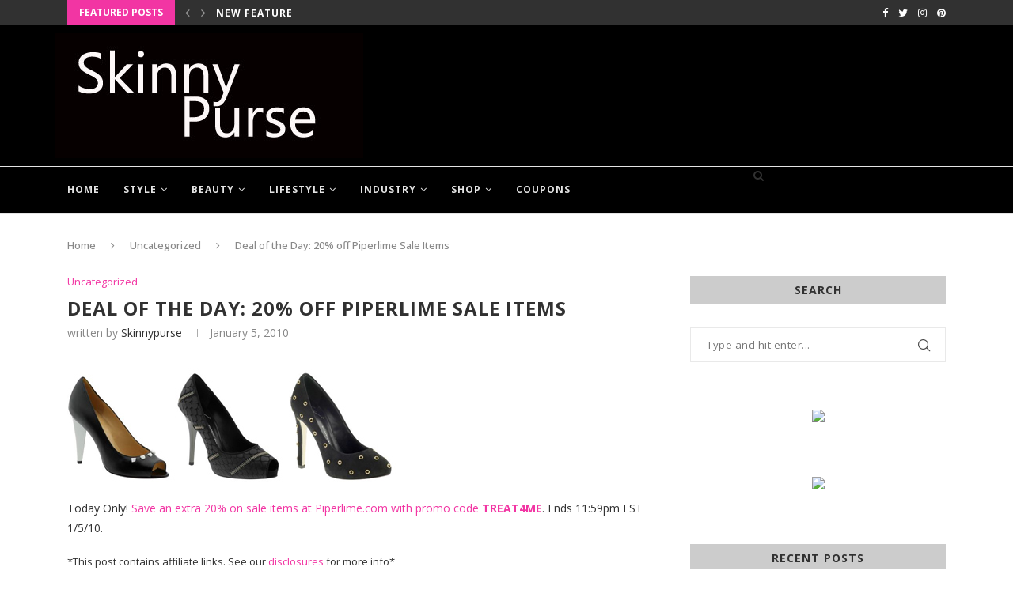

--- FILE ---
content_type: text/html; charset=UTF-8
request_url: https://skinnypurse.com/deal-of-the-day-20-off-piperlime-sale-items/
body_size: 30653
content:
<!DOCTYPE html>
<html lang="en-US">
<head>
	<meta charset="UTF-8">
	<meta http-equiv="Content-Security-Policy" content="upgrade-insecure-requests">
	<meta http-equiv="X-UA-Compatible" content="IE=edge">
	<meta name="viewport" content="width=device-width, initial-scale=1">
	<title>Deal of the Day: 20% off Piperlime Sale Items - SkinnyPurse</title>
	<link rel="profile" href="http://gmpg.org/xfn/11" />
		<link rel="alternate" type="application/rss+xml" title="SkinnyPurse RSS Feed" href="https://skinnypurse.com/feed/" />
	<link rel="alternate" type="application/atom+xml" title="SkinnyPurse Atom Feed" href="https://skinnypurse.com/feed/atom/" />
	<link rel="pingback" href="" />
	<!--[if lt IE 9]>
	<script src="https://skinnypurse.com/wp-content/themes/soledad/js/html5.js"></script>
	<style type="text/css">
		.featured-carousel .item { opacity: 1; }
	</style>
	<![endif]-->
	<meta name='robots' content='index, follow, max-image-preview:large, max-snippet:-1, max-video-preview:-1' />
	<style>img:is([sizes="auto" i], [sizes^="auto," i]) { contain-intrinsic-size: 3000px 1500px }</style>
	
	<!-- This site is optimized with the Yoast SEO plugin v26.7 - https://yoast.com/wordpress/plugins/seo/ -->
	<title>Deal of the Day: 20% off Piperlime Sale Items - SkinnyPurse</title>
	<link rel="canonical" href="https://skinnypurse.com/deal-of-the-day-20-off-piperlime-sale-items/" />
	<meta property="og:locale" content="en_US" />
	<meta property="og:type" content="article" />
	<meta property="og:title" content="Deal of the Day: 20% off Piperlime Sale Items - SkinnyPurse" />
	<meta property="og:description" content="Today Only! Save an extra 20% on sale items at Piperlime.com with promo code TREAT4ME. Ends 11:59pm EST 1/5/10. *This post contains affiliate links. See our disclosures for more info*" />
	<meta property="og:url" content="https://skinnypurse.com/deal-of-the-day-20-off-piperlime-sale-items/" />
	<meta property="og:site_name" content="SkinnyPurse" />
	<meta property="article:author" content="Facebook.com/Skinnypurse" />
	<meta property="article:published_time" content="2010-01-05T09:18:34+00:00" />
	<meta property="og:image" content="https://skinnypurse.com/wp-content/uploads/blog_dod_010510.jpg" />
	<meta name="author" content="Skinnypurse" />
	<meta name="twitter:label1" content="Written by" />
	<meta name="twitter:data1" content="Skinnypurse" />
	<script type="application/ld+json" class="yoast-schema-graph">{"@context":"https://schema.org","@graph":[{"@type":"Article","@id":"https://skinnypurse.com/deal-of-the-day-20-off-piperlime-sale-items/#article","isPartOf":{"@id":"https://skinnypurse.com/deal-of-the-day-20-off-piperlime-sale-items/"},"author":{"name":"Skinnypurse","@id":"https://skinnypurse.com/#/schema/person/9f465192855cdae1ec7b1ab887a4e2ce"},"headline":"Deal of the Day: 20% off Piperlime Sale Items","datePublished":"2010-01-05T09:18:34+00:00","mainEntityOfPage":{"@id":"https://skinnypurse.com/deal-of-the-day-20-off-piperlime-sale-items/"},"wordCount":38,"commentCount":0,"image":{"@id":"https://skinnypurse.com/deal-of-the-day-20-off-piperlime-sale-items/#primaryimage"},"thumbnailUrl":"https://skinnypurse.com/wp-content/uploads/blog_dod_010510.jpg","inLanguage":"en-US","potentialAction":[{"@type":"CommentAction","name":"Comment","target":["https://skinnypurse.com/deal-of-the-day-20-off-piperlime-sale-items/#respond"]}]},{"@type":"WebPage","@id":"https://skinnypurse.com/deal-of-the-day-20-off-piperlime-sale-items/","url":"https://skinnypurse.com/deal-of-the-day-20-off-piperlime-sale-items/","name":"Deal of the Day: 20% off Piperlime Sale Items - SkinnyPurse","isPartOf":{"@id":"https://skinnypurse.com/#website"},"primaryImageOfPage":{"@id":"https://skinnypurse.com/deal-of-the-day-20-off-piperlime-sale-items/#primaryimage"},"image":{"@id":"https://skinnypurse.com/deal-of-the-day-20-off-piperlime-sale-items/#primaryimage"},"thumbnailUrl":"https://skinnypurse.com/wp-content/uploads/blog_dod_010510.jpg","datePublished":"2010-01-05T09:18:34+00:00","author":{"@id":"https://skinnypurse.com/#/schema/person/9f465192855cdae1ec7b1ab887a4e2ce"},"inLanguage":"en-US","potentialAction":[{"@type":"ReadAction","target":["https://skinnypurse.com/deal-of-the-day-20-off-piperlime-sale-items/"]}]},{"@type":"ImageObject","inLanguage":"en-US","@id":"https://skinnypurse.com/deal-of-the-day-20-off-piperlime-sale-items/#primaryimage","url":"https://skinnypurse.com/wp-content/uploads/blog_dod_010510.jpg","contentUrl":"https://skinnypurse.com/wp-content/uploads/blog_dod_010510.jpg","width":419,"height":156},{"@type":"WebSite","@id":"https://skinnypurse.com/#website","url":"https://skinnypurse.com/","name":"SkinnyPurse","description":"Fashion Trends, Style Advice, Beauty Product Reviews","potentialAction":[{"@type":"SearchAction","target":{"@type":"EntryPoint","urlTemplate":"https://skinnypurse.com/?s={search_term_string}"},"query-input":{"@type":"PropertyValueSpecification","valueRequired":true,"valueName":"search_term_string"}}],"inLanguage":"en-US"},{"@type":"Person","@id":"https://skinnypurse.com/#/schema/person/9f465192855cdae1ec7b1ab887a4e2ce","name":"Skinnypurse","image":{"@type":"ImageObject","inLanguage":"en-US","@id":"https://skinnypurse.com/#/schema/person/image/","url":"https://secure.gravatar.com/avatar/c6c9c1bfc08a57e66ea10b95a3dca9cc1ee24f134167b34ad299c5cce13d18f3?s=96&d=mm&r=g","contentUrl":"https://secure.gravatar.com/avatar/c6c9c1bfc08a57e66ea10b95a3dca9cc1ee24f134167b34ad299c5cce13d18f3?s=96&d=mm&r=g","caption":"Skinnypurse"},"description":"Andrea Wingert is the founder of Skinnypurse.com, a fashion and beauty blog she started in 2009. In addition to writing and editing for her blog, Andrea is mom to two kids and works full time in Fashion Marketing.","sameAs":["https://skinnypurse.com","Facebook.com/Skinnypurse","https://x.com/Skinnypurse"],"url":"https://skinnypurse.com/author/andrea/"}]}</script>
	<!-- / Yoast SEO plugin. -->


<link rel='dns-prefetch' href='//fonts.googleapis.com' />
<link rel="alternate" type="application/rss+xml" title="SkinnyPurse &raquo; Feed" href="https://skinnypurse.com/feed/" />
<link rel="alternate" type="application/rss+xml" title="SkinnyPurse &raquo; Comments Feed" href="https://skinnypurse.com/comments/feed/" />
<link rel="alternate" type="application/rss+xml" title="SkinnyPurse &raquo; Deal of the Day: 20% off Piperlime Sale Items Comments Feed" href="https://skinnypurse.com/deal-of-the-day-20-off-piperlime-sale-items/feed/" />
<script type="text/javascript">
/* <![CDATA[ */
window._wpemojiSettings = {"baseUrl":"https:\/\/s.w.org\/images\/core\/emoji\/16.0.1\/72x72\/","ext":".png","svgUrl":"https:\/\/s.w.org\/images\/core\/emoji\/16.0.1\/svg\/","svgExt":".svg","source":{"concatemoji":"https:\/\/skinnypurse.com\/wp-includes\/js\/wp-emoji-release.min.js?ver=6.8.3"}};
/*! This file is auto-generated */
!function(s,n){var o,i,e;function c(e){try{var t={supportTests:e,timestamp:(new Date).valueOf()};sessionStorage.setItem(o,JSON.stringify(t))}catch(e){}}function p(e,t,n){e.clearRect(0,0,e.canvas.width,e.canvas.height),e.fillText(t,0,0);var t=new Uint32Array(e.getImageData(0,0,e.canvas.width,e.canvas.height).data),a=(e.clearRect(0,0,e.canvas.width,e.canvas.height),e.fillText(n,0,0),new Uint32Array(e.getImageData(0,0,e.canvas.width,e.canvas.height).data));return t.every(function(e,t){return e===a[t]})}function u(e,t){e.clearRect(0,0,e.canvas.width,e.canvas.height),e.fillText(t,0,0);for(var n=e.getImageData(16,16,1,1),a=0;a<n.data.length;a++)if(0!==n.data[a])return!1;return!0}function f(e,t,n,a){switch(t){case"flag":return n(e,"\ud83c\udff3\ufe0f\u200d\u26a7\ufe0f","\ud83c\udff3\ufe0f\u200b\u26a7\ufe0f")?!1:!n(e,"\ud83c\udde8\ud83c\uddf6","\ud83c\udde8\u200b\ud83c\uddf6")&&!n(e,"\ud83c\udff4\udb40\udc67\udb40\udc62\udb40\udc65\udb40\udc6e\udb40\udc67\udb40\udc7f","\ud83c\udff4\u200b\udb40\udc67\u200b\udb40\udc62\u200b\udb40\udc65\u200b\udb40\udc6e\u200b\udb40\udc67\u200b\udb40\udc7f");case"emoji":return!a(e,"\ud83e\udedf")}return!1}function g(e,t,n,a){var r="undefined"!=typeof WorkerGlobalScope&&self instanceof WorkerGlobalScope?new OffscreenCanvas(300,150):s.createElement("canvas"),o=r.getContext("2d",{willReadFrequently:!0}),i=(o.textBaseline="top",o.font="600 32px Arial",{});return e.forEach(function(e){i[e]=t(o,e,n,a)}),i}function t(e){var t=s.createElement("script");t.src=e,t.defer=!0,s.head.appendChild(t)}"undefined"!=typeof Promise&&(o="wpEmojiSettingsSupports",i=["flag","emoji"],n.supports={everything:!0,everythingExceptFlag:!0},e=new Promise(function(e){s.addEventListener("DOMContentLoaded",e,{once:!0})}),new Promise(function(t){var n=function(){try{var e=JSON.parse(sessionStorage.getItem(o));if("object"==typeof e&&"number"==typeof e.timestamp&&(new Date).valueOf()<e.timestamp+604800&&"object"==typeof e.supportTests)return e.supportTests}catch(e){}return null}();if(!n){if("undefined"!=typeof Worker&&"undefined"!=typeof OffscreenCanvas&&"undefined"!=typeof URL&&URL.createObjectURL&&"undefined"!=typeof Blob)try{var e="postMessage("+g.toString()+"("+[JSON.stringify(i),f.toString(),p.toString(),u.toString()].join(",")+"));",a=new Blob([e],{type:"text/javascript"}),r=new Worker(URL.createObjectURL(a),{name:"wpTestEmojiSupports"});return void(r.onmessage=function(e){c(n=e.data),r.terminate(),t(n)})}catch(e){}c(n=g(i,f,p,u))}t(n)}).then(function(e){for(var t in e)n.supports[t]=e[t],n.supports.everything=n.supports.everything&&n.supports[t],"flag"!==t&&(n.supports.everythingExceptFlag=n.supports.everythingExceptFlag&&n.supports[t]);n.supports.everythingExceptFlag=n.supports.everythingExceptFlag&&!n.supports.flag,n.DOMReady=!1,n.readyCallback=function(){n.DOMReady=!0}}).then(function(){return e}).then(function(){var e;n.supports.everything||(n.readyCallback(),(e=n.source||{}).concatemoji?t(e.concatemoji):e.wpemoji&&e.twemoji&&(t(e.twemoji),t(e.wpemoji)))}))}((window,document),window._wpemojiSettings);
/* ]]> */
</script>
<style id='wp-emoji-styles-inline-css' type='text/css'>

	img.wp-smiley, img.emoji {
		display: inline !important;
		border: none !important;
		box-shadow: none !important;
		height: 1em !important;
		width: 1em !important;
		margin: 0 0.07em !important;
		vertical-align: -0.1em !important;
		background: none !important;
		padding: 0 !important;
	}
</style>
<link rel='stylesheet' id='wp-block-library-css' href='https://skinnypurse.com/wp-includes/css/dist/block-library/style.min.css?ver=6.8.3' type='text/css' media='all' />
<style id='wp-block-library-theme-inline-css' type='text/css'>
.wp-block-audio :where(figcaption){color:#555;font-size:13px;text-align:center}.is-dark-theme .wp-block-audio :where(figcaption){color:#ffffffa6}.wp-block-audio{margin:0 0 1em}.wp-block-code{border:1px solid #ccc;border-radius:4px;font-family:Menlo,Consolas,monaco,monospace;padding:.8em 1em}.wp-block-embed :where(figcaption){color:#555;font-size:13px;text-align:center}.is-dark-theme .wp-block-embed :where(figcaption){color:#ffffffa6}.wp-block-embed{margin:0 0 1em}.blocks-gallery-caption{color:#555;font-size:13px;text-align:center}.is-dark-theme .blocks-gallery-caption{color:#ffffffa6}:root :where(.wp-block-image figcaption){color:#555;font-size:13px;text-align:center}.is-dark-theme :root :where(.wp-block-image figcaption){color:#ffffffa6}.wp-block-image{margin:0 0 1em}.wp-block-pullquote{border-bottom:4px solid;border-top:4px solid;color:currentColor;margin-bottom:1.75em}.wp-block-pullquote cite,.wp-block-pullquote footer,.wp-block-pullquote__citation{color:currentColor;font-size:.8125em;font-style:normal;text-transform:uppercase}.wp-block-quote{border-left:.25em solid;margin:0 0 1.75em;padding-left:1em}.wp-block-quote cite,.wp-block-quote footer{color:currentColor;font-size:.8125em;font-style:normal;position:relative}.wp-block-quote:where(.has-text-align-right){border-left:none;border-right:.25em solid;padding-left:0;padding-right:1em}.wp-block-quote:where(.has-text-align-center){border:none;padding-left:0}.wp-block-quote.is-large,.wp-block-quote.is-style-large,.wp-block-quote:where(.is-style-plain){border:none}.wp-block-search .wp-block-search__label{font-weight:700}.wp-block-search__button{border:1px solid #ccc;padding:.375em .625em}:where(.wp-block-group.has-background){padding:1.25em 2.375em}.wp-block-separator.has-css-opacity{opacity:.4}.wp-block-separator{border:none;border-bottom:2px solid;margin-left:auto;margin-right:auto}.wp-block-separator.has-alpha-channel-opacity{opacity:1}.wp-block-separator:not(.is-style-wide):not(.is-style-dots){width:100px}.wp-block-separator.has-background:not(.is-style-dots){border-bottom:none;height:1px}.wp-block-separator.has-background:not(.is-style-wide):not(.is-style-dots){height:2px}.wp-block-table{margin:0 0 1em}.wp-block-table td,.wp-block-table th{word-break:normal}.wp-block-table :where(figcaption){color:#555;font-size:13px;text-align:center}.is-dark-theme .wp-block-table :where(figcaption){color:#ffffffa6}.wp-block-video :where(figcaption){color:#555;font-size:13px;text-align:center}.is-dark-theme .wp-block-video :where(figcaption){color:#ffffffa6}.wp-block-video{margin:0 0 1em}:root :where(.wp-block-template-part.has-background){margin-bottom:0;margin-top:0;padding:1.25em 2.375em}
</style>
<style id='classic-theme-styles-inline-css' type='text/css'>
/*! This file is auto-generated */
.wp-block-button__link{color:#fff;background-color:#32373c;border-radius:9999px;box-shadow:none;text-decoration:none;padding:calc(.667em + 2px) calc(1.333em + 2px);font-size:1.125em}.wp-block-file__button{background:#32373c;color:#fff;text-decoration:none}
</style>
<style id='global-styles-inline-css' type='text/css'>
:root{--wp--preset--aspect-ratio--square: 1;--wp--preset--aspect-ratio--4-3: 4/3;--wp--preset--aspect-ratio--3-4: 3/4;--wp--preset--aspect-ratio--3-2: 3/2;--wp--preset--aspect-ratio--2-3: 2/3;--wp--preset--aspect-ratio--16-9: 16/9;--wp--preset--aspect-ratio--9-16: 9/16;--wp--preset--color--black: #000000;--wp--preset--color--cyan-bluish-gray: #abb8c3;--wp--preset--color--white: #ffffff;--wp--preset--color--pale-pink: #f78da7;--wp--preset--color--vivid-red: #cf2e2e;--wp--preset--color--luminous-vivid-orange: #ff6900;--wp--preset--color--luminous-vivid-amber: #fcb900;--wp--preset--color--light-green-cyan: #7bdcb5;--wp--preset--color--vivid-green-cyan: #00d084;--wp--preset--color--pale-cyan-blue: #8ed1fc;--wp--preset--color--vivid-cyan-blue: #0693e3;--wp--preset--color--vivid-purple: #9b51e0;--wp--preset--gradient--vivid-cyan-blue-to-vivid-purple: linear-gradient(135deg,rgba(6,147,227,1) 0%,rgb(155,81,224) 100%);--wp--preset--gradient--light-green-cyan-to-vivid-green-cyan: linear-gradient(135deg,rgb(122,220,180) 0%,rgb(0,208,130) 100%);--wp--preset--gradient--luminous-vivid-amber-to-luminous-vivid-orange: linear-gradient(135deg,rgba(252,185,0,1) 0%,rgba(255,105,0,1) 100%);--wp--preset--gradient--luminous-vivid-orange-to-vivid-red: linear-gradient(135deg,rgba(255,105,0,1) 0%,rgb(207,46,46) 100%);--wp--preset--gradient--very-light-gray-to-cyan-bluish-gray: linear-gradient(135deg,rgb(238,238,238) 0%,rgb(169,184,195) 100%);--wp--preset--gradient--cool-to-warm-spectrum: linear-gradient(135deg,rgb(74,234,220) 0%,rgb(151,120,209) 20%,rgb(207,42,186) 40%,rgb(238,44,130) 60%,rgb(251,105,98) 80%,rgb(254,248,76) 100%);--wp--preset--gradient--blush-light-purple: linear-gradient(135deg,rgb(255,206,236) 0%,rgb(152,150,240) 100%);--wp--preset--gradient--blush-bordeaux: linear-gradient(135deg,rgb(254,205,165) 0%,rgb(254,45,45) 50%,rgb(107,0,62) 100%);--wp--preset--gradient--luminous-dusk: linear-gradient(135deg,rgb(255,203,112) 0%,rgb(199,81,192) 50%,rgb(65,88,208) 100%);--wp--preset--gradient--pale-ocean: linear-gradient(135deg,rgb(255,245,203) 0%,rgb(182,227,212) 50%,rgb(51,167,181) 100%);--wp--preset--gradient--electric-grass: linear-gradient(135deg,rgb(202,248,128) 0%,rgb(113,206,126) 100%);--wp--preset--gradient--midnight: linear-gradient(135deg,rgb(2,3,129) 0%,rgb(40,116,252) 100%);--wp--preset--font-size--small: 12px;--wp--preset--font-size--medium: 20px;--wp--preset--font-size--large: 32px;--wp--preset--font-size--x-large: 42px;--wp--preset--font-size--normal: 14px;--wp--preset--font-size--huge: 42px;--wp--preset--spacing--20: 0.44rem;--wp--preset--spacing--30: 0.67rem;--wp--preset--spacing--40: 1rem;--wp--preset--spacing--50: 1.5rem;--wp--preset--spacing--60: 2.25rem;--wp--preset--spacing--70: 3.38rem;--wp--preset--spacing--80: 5.06rem;--wp--preset--shadow--natural: 6px 6px 9px rgba(0, 0, 0, 0.2);--wp--preset--shadow--deep: 12px 12px 50px rgba(0, 0, 0, 0.4);--wp--preset--shadow--sharp: 6px 6px 0px rgba(0, 0, 0, 0.2);--wp--preset--shadow--outlined: 6px 6px 0px -3px rgba(255, 255, 255, 1), 6px 6px rgba(0, 0, 0, 1);--wp--preset--shadow--crisp: 6px 6px 0px rgba(0, 0, 0, 1);}:where(.is-layout-flex){gap: 0.5em;}:where(.is-layout-grid){gap: 0.5em;}body .is-layout-flex{display: flex;}.is-layout-flex{flex-wrap: wrap;align-items: center;}.is-layout-flex > :is(*, div){margin: 0;}body .is-layout-grid{display: grid;}.is-layout-grid > :is(*, div){margin: 0;}:where(.wp-block-columns.is-layout-flex){gap: 2em;}:where(.wp-block-columns.is-layout-grid){gap: 2em;}:where(.wp-block-post-template.is-layout-flex){gap: 1.25em;}:where(.wp-block-post-template.is-layout-grid){gap: 1.25em;}.has-black-color{color: var(--wp--preset--color--black) !important;}.has-cyan-bluish-gray-color{color: var(--wp--preset--color--cyan-bluish-gray) !important;}.has-white-color{color: var(--wp--preset--color--white) !important;}.has-pale-pink-color{color: var(--wp--preset--color--pale-pink) !important;}.has-vivid-red-color{color: var(--wp--preset--color--vivid-red) !important;}.has-luminous-vivid-orange-color{color: var(--wp--preset--color--luminous-vivid-orange) !important;}.has-luminous-vivid-amber-color{color: var(--wp--preset--color--luminous-vivid-amber) !important;}.has-light-green-cyan-color{color: var(--wp--preset--color--light-green-cyan) !important;}.has-vivid-green-cyan-color{color: var(--wp--preset--color--vivid-green-cyan) !important;}.has-pale-cyan-blue-color{color: var(--wp--preset--color--pale-cyan-blue) !important;}.has-vivid-cyan-blue-color{color: var(--wp--preset--color--vivid-cyan-blue) !important;}.has-vivid-purple-color{color: var(--wp--preset--color--vivid-purple) !important;}.has-black-background-color{background-color: var(--wp--preset--color--black) !important;}.has-cyan-bluish-gray-background-color{background-color: var(--wp--preset--color--cyan-bluish-gray) !important;}.has-white-background-color{background-color: var(--wp--preset--color--white) !important;}.has-pale-pink-background-color{background-color: var(--wp--preset--color--pale-pink) !important;}.has-vivid-red-background-color{background-color: var(--wp--preset--color--vivid-red) !important;}.has-luminous-vivid-orange-background-color{background-color: var(--wp--preset--color--luminous-vivid-orange) !important;}.has-luminous-vivid-amber-background-color{background-color: var(--wp--preset--color--luminous-vivid-amber) !important;}.has-light-green-cyan-background-color{background-color: var(--wp--preset--color--light-green-cyan) !important;}.has-vivid-green-cyan-background-color{background-color: var(--wp--preset--color--vivid-green-cyan) !important;}.has-pale-cyan-blue-background-color{background-color: var(--wp--preset--color--pale-cyan-blue) !important;}.has-vivid-cyan-blue-background-color{background-color: var(--wp--preset--color--vivid-cyan-blue) !important;}.has-vivid-purple-background-color{background-color: var(--wp--preset--color--vivid-purple) !important;}.has-black-border-color{border-color: var(--wp--preset--color--black) !important;}.has-cyan-bluish-gray-border-color{border-color: var(--wp--preset--color--cyan-bluish-gray) !important;}.has-white-border-color{border-color: var(--wp--preset--color--white) !important;}.has-pale-pink-border-color{border-color: var(--wp--preset--color--pale-pink) !important;}.has-vivid-red-border-color{border-color: var(--wp--preset--color--vivid-red) !important;}.has-luminous-vivid-orange-border-color{border-color: var(--wp--preset--color--luminous-vivid-orange) !important;}.has-luminous-vivid-amber-border-color{border-color: var(--wp--preset--color--luminous-vivid-amber) !important;}.has-light-green-cyan-border-color{border-color: var(--wp--preset--color--light-green-cyan) !important;}.has-vivid-green-cyan-border-color{border-color: var(--wp--preset--color--vivid-green-cyan) !important;}.has-pale-cyan-blue-border-color{border-color: var(--wp--preset--color--pale-cyan-blue) !important;}.has-vivid-cyan-blue-border-color{border-color: var(--wp--preset--color--vivid-cyan-blue) !important;}.has-vivid-purple-border-color{border-color: var(--wp--preset--color--vivid-purple) !important;}.has-vivid-cyan-blue-to-vivid-purple-gradient-background{background: var(--wp--preset--gradient--vivid-cyan-blue-to-vivid-purple) !important;}.has-light-green-cyan-to-vivid-green-cyan-gradient-background{background: var(--wp--preset--gradient--light-green-cyan-to-vivid-green-cyan) !important;}.has-luminous-vivid-amber-to-luminous-vivid-orange-gradient-background{background: var(--wp--preset--gradient--luminous-vivid-amber-to-luminous-vivid-orange) !important;}.has-luminous-vivid-orange-to-vivid-red-gradient-background{background: var(--wp--preset--gradient--luminous-vivid-orange-to-vivid-red) !important;}.has-very-light-gray-to-cyan-bluish-gray-gradient-background{background: var(--wp--preset--gradient--very-light-gray-to-cyan-bluish-gray) !important;}.has-cool-to-warm-spectrum-gradient-background{background: var(--wp--preset--gradient--cool-to-warm-spectrum) !important;}.has-blush-light-purple-gradient-background{background: var(--wp--preset--gradient--blush-light-purple) !important;}.has-blush-bordeaux-gradient-background{background: var(--wp--preset--gradient--blush-bordeaux) !important;}.has-luminous-dusk-gradient-background{background: var(--wp--preset--gradient--luminous-dusk) !important;}.has-pale-ocean-gradient-background{background: var(--wp--preset--gradient--pale-ocean) !important;}.has-electric-grass-gradient-background{background: var(--wp--preset--gradient--electric-grass) !important;}.has-midnight-gradient-background{background: var(--wp--preset--gradient--midnight) !important;}.has-small-font-size{font-size: var(--wp--preset--font-size--small) !important;}.has-medium-font-size{font-size: var(--wp--preset--font-size--medium) !important;}.has-large-font-size{font-size: var(--wp--preset--font-size--large) !important;}.has-x-large-font-size{font-size: var(--wp--preset--font-size--x-large) !important;}
:where(.wp-block-post-template.is-layout-flex){gap: 1.25em;}:where(.wp-block-post-template.is-layout-grid){gap: 1.25em;}
:where(.wp-block-columns.is-layout-flex){gap: 2em;}:where(.wp-block-columns.is-layout-grid){gap: 2em;}
:root :where(.wp-block-pullquote){font-size: 1.5em;line-height: 1.6;}
</style>
<link rel='stylesheet' id='cptch_stylesheet-css' href='https://skinnypurse.com/wp-content/plugins/captcha/css/front_end_style.css?ver=4.4.5' type='text/css' media='all' />
<link rel='stylesheet' id='dashicons-css' href='https://skinnypurse.com/wp-includes/css/dashicons.min.css?ver=6.8.3' type='text/css' media='all' />
<link rel='stylesheet' id='cptch_desktop_style-css' href='https://skinnypurse.com/wp-content/plugins/captcha/css/desktop_style.css?ver=4.4.5' type='text/css' media='all' />
<link rel='stylesheet' id='contact-form-7-css' href='https://skinnypurse.com/wp-content/plugins/contact-form-7/includes/css/styles.css?ver=6.1.4' type='text/css' media='all' />
<link rel='stylesheet' id='cpnl-bs-css-css' href='https://skinnypurse.com/wp-content/plugins/couponpanel/css/bootstrap.min.css?ver=6.8.3' type='text/css' media='all' />
<link rel='stylesheet' id='cpnl-css-css' href='https://skinnypurse.com/wp-content/plugins/couponpanel/css/cpnl.css?ver=6.8.3' type='text/css' media='all' />
<link rel='stylesheet' id='penci-fonts-css' href='//fonts.googleapis.com/css?family=Raleway%3A300%2C300italic%2C400%2C400italic%2C500%2C500italic%2C700%2C700italic%2C800%2C800italic%7CPT+Serif%3A300%2C300italic%2C400%2C400italic%2C500%2C500italic%2C700%2C700italic%2C800%2C800italic%7CPlayfair+Display+SC%3A300%2C300italic%2C400%2C400italic%2C500%2C500italic%2C700%2C700italic%2C800%2C800italic%7CMontserrat%3A300%2C300italic%2C400%2C400italic%2C500%2C500italic%2C700%2C700italic%2C800%2C800italic%7COpen+Sans%3A300%2C300italic%2C400%2C400italic%2C500%2C500italic%2C700%2C700italic%2C800%2C800italic%26subset%3Dlatin%2Ccyrillic%2Ccyrillic-ext%2Cgreek%2Cgreek-ext%2Clatin-ext&#038;display=swap&#038;ver=1.0' type='text/css' media='all' />
<link rel='stylesheet' id='penci-main-style-css' href='https://skinnypurse.com/wp-content/themes/soledad/main.css?ver=7.9.4' type='text/css' media='all' />
<link rel='stylesheet' id='penci-font-awesomeold-css' href='https://skinnypurse.com/wp-content/themes/soledad/css/font-awesome.4.7.0.swap.min.css?ver=4.7.0' type='text/css' media='all' />
<link rel='stylesheet' id='penci-font-iweather-css' href='https://skinnypurse.com/wp-content/themes/soledad/css/weather-icon.swap.css?ver=2.0' type='text/css' media='all' />
<link rel='stylesheet' id='penci_icon-css' href='https://skinnypurse.com/wp-content/themes/soledad/css/penci-icon.css?ver=7.9.4' type='text/css' media='all' />
<link rel='stylesheet' id='penci_style-css' href='https://skinnypurse.com/wp-content/themes/soledad-child/style.css?ver=7.9.4' type='text/css' media='all' />
<script type="text/javascript" src="https://skinnypurse.com/wp-includes/js/jquery/jquery.min.js?ver=3.7.1" id="jquery-core-js"></script>
<script type="text/javascript" src="https://skinnypurse.com/wp-includes/js/jquery/jquery-migrate.min.js?ver=3.4.1" id="jquery-migrate-js"></script>
<link rel="https://api.w.org/" href="https://skinnypurse.com/wp-json/" /><link rel="alternate" title="JSON" type="application/json" href="https://skinnypurse.com/wp-json/wp/v2/posts/6416" /><link rel="EditURI" type="application/rsd+xml" title="RSD" href="https://skinnypurse.com/xmlrpc.php?rsd" />
<meta name="generator" content="WordPress 6.8.3" />
<link rel='shortlink' href='https://skinnypurse.com/?p=6416' />
<link rel="alternate" title="oEmbed (JSON)" type="application/json+oembed" href="https://skinnypurse.com/wp-json/oembed/1.0/embed?url=https%3A%2F%2Fskinnypurse.com%2Fdeal-of-the-day-20-off-piperlime-sale-items%2F" />
<link rel="alternate" title="oEmbed (XML)" type="text/xml+oembed" href="https://skinnypurse.com/wp-json/oembed/1.0/embed?url=https%3A%2F%2Fskinnypurse.com%2Fdeal-of-the-day-20-off-piperlime-sale-items%2F&#038;format=xml" />
<style id="penci-custom-style" type="text/css">body{ --pcbg-cl: #fff; --pctext-cl: #313131; --pcborder-cl: #dedede; --pcheading-cl: #313131; --pcmeta-cl: #888888; --pcaccent-cl: #6eb48c; --pcbody-font: 'PT Serif', serif; --pchead-font: 'Raleway', sans-serif; --pchead-wei: bold; } body { --pchead-font: 'Open Sans', sans-serif; } body { --pcbody-font: 'Open Sans', sans-serif; } p{ line-height: 1.8; } .penci-hide-tagupdated{ display: none !important; } body { --pchead-wei: 700; } .featured-area .penci-image-holder, .featured-area .penci-slider4-overlay, .featured-area .penci-slide-overlay .overlay-link, .featured-style-29 .featured-slider-overlay, .penci-slider38-overlay{ border-radius: ; -webkit-border-radius: ; } .penci-featured-content-right:before{ border-top-right-radius: ; border-bottom-right-radius: ; } .penci-flat-overlay .penci-slide-overlay .penci-mag-featured-content:before{ border-bottom-left-radius: ; border-bottom-right-radius: ; } .container-single .post-image{ border-radius: ; -webkit-border-radius: ; } .penci-mega-thumbnail .penci-image-holder{ border-radius: ; -webkit-border-radius: ; } #header .inner-header .container { padding:10px 0; } body{ --pcaccent-cl: #f235a3; } .penci-menuhbg-toggle:hover .lines-button:after, .penci-menuhbg-toggle:hover .penci-lines:before, .penci-menuhbg-toggle:hover .penci-lines:after,.tags-share-box.tags-share-box-s2 .post-share-plike,.penci-video_playlist .penci-playlist-title,.pencisc-column-2.penci-video_playlist .penci-video-nav .playlist-panel-item, .pencisc-column-1.penci-video_playlist .penci-video-nav .playlist-panel-item,.penci-video_playlist .penci-custom-scroll::-webkit-scrollbar-thumb, .pencisc-button, .post-entry .pencisc-button, .penci-dropcap-box, .penci-dropcap-circle, .penci-login-register input[type="submit"]:hover, .penci-ld .penci-ldin:before, .penci-ldspinner > div{ background: #f235a3; } a, .post-entry .penci-portfolio-filter ul li a:hover, .penci-portfolio-filter ul li a:hover, .penci-portfolio-filter ul li.active a, .post-entry .penci-portfolio-filter ul li.active a, .penci-countdown .countdown-amount, .archive-box h1, .post-entry a, .container.penci-breadcrumb span a:hover, .post-entry blockquote:before, .post-entry blockquote cite, .post-entry blockquote .author, .wpb_text_column blockquote:before, .wpb_text_column blockquote cite, .wpb_text_column blockquote .author, .penci-pagination a:hover, ul.penci-topbar-menu > li a:hover, div.penci-topbar-menu > ul > li a:hover, .penci-recipe-heading a.penci-recipe-print,.penci-review-metas .penci-review-btnbuy, .main-nav-social a:hover, .widget-social .remove-circle a:hover i, .penci-recipe-index .cat > a.penci-cat-name, #bbpress-forums li.bbp-body ul.forum li.bbp-forum-info a:hover, #bbpress-forums li.bbp-body ul.topic li.bbp-topic-title a:hover, #bbpress-forums li.bbp-body ul.forum li.bbp-forum-info .bbp-forum-content a, #bbpress-forums li.bbp-body ul.topic p.bbp-topic-meta a, #bbpress-forums .bbp-breadcrumb a:hover, #bbpress-forums .bbp-forum-freshness a:hover, #bbpress-forums .bbp-topic-freshness a:hover, #buddypress ul.item-list li div.item-title a, #buddypress ul.item-list li h4 a, #buddypress .activity-header a:first-child, #buddypress .comment-meta a:first-child, #buddypress .acomment-meta a:first-child, div.bbp-template-notice a:hover, .penci-menu-hbg .menu li a .indicator:hover, .penci-menu-hbg .menu li a:hover, #sidebar-nav .menu li a:hover, .penci-rlt-popup .rltpopup-meta .rltpopup-title:hover, .penci-video_playlist .penci-video-playlist-item .penci-video-title:hover, .penci_list_shortcode li:before, .penci-dropcap-box-outline, .penci-dropcap-circle-outline, .penci-dropcap-regular, .penci-dropcap-bold{ color: #f235a3; } .penci-home-popular-post ul.slick-dots li button:hover, .penci-home-popular-post ul.slick-dots li.slick-active button, .post-entry blockquote .author span:after, .error-image:after, .error-404 .go-back-home a:after, .penci-header-signup-form, .woocommerce span.onsale, .woocommerce #respond input#submit:hover, .woocommerce a.button:hover, .woocommerce button.button:hover, .woocommerce input.button:hover, .woocommerce nav.woocommerce-pagination ul li span.current, .woocommerce div.product .entry-summary div[itemprop="description"]:before, .woocommerce div.product .entry-summary div[itemprop="description"] blockquote .author span:after, .woocommerce div.product .woocommerce-tabs #tab-description blockquote .author span:after, .woocommerce #respond input#submit.alt:hover, .woocommerce a.button.alt:hover, .woocommerce button.button.alt:hover, .woocommerce input.button.alt:hover, .pcheader-icon.shoping-cart-icon > a > span, #penci-demobar .buy-button, #penci-demobar .buy-button:hover, .penci-recipe-heading a.penci-recipe-print:hover,.penci-review-metas .penci-review-btnbuy:hover, .penci-review-process span, .penci-review-score-total, #navigation.menu-style-2 ul.menu ul:before, #navigation.menu-style-2 .menu ul ul:before, .penci-go-to-top-floating, .post-entry.blockquote-style-2 blockquote:before, #bbpress-forums #bbp-search-form .button, #bbpress-forums #bbp-search-form .button:hover, .wrapper-boxed .bbp-pagination-links span.current, #bbpress-forums #bbp_reply_submit:hover, #bbpress-forums #bbp_topic_submit:hover,#main .bbp-login-form .bbp-submit-wrapper button[type="submit"]:hover, #buddypress .dir-search input[type=submit], #buddypress .groups-members-search input[type=submit], #buddypress button:hover, #buddypress a.button:hover, #buddypress a.button:focus, #buddypress input[type=button]:hover, #buddypress input[type=reset]:hover, #buddypress ul.button-nav li a:hover, #buddypress ul.button-nav li.current a, #buddypress div.generic-button a:hover, #buddypress .comment-reply-link:hover, #buddypress input[type=submit]:hover, #buddypress div.pagination .pagination-links .current, #buddypress div.item-list-tabs ul li.selected a, #buddypress div.item-list-tabs ul li.current a, #buddypress div.item-list-tabs ul li a:hover, #buddypress table.notifications thead tr, #buddypress table.notifications-settings thead tr, #buddypress table.profile-settings thead tr, #buddypress table.profile-fields thead tr, #buddypress table.wp-profile-fields thead tr, #buddypress table.messages-notices thead tr, #buddypress table.forum thead tr, #buddypress input[type=submit] { background-color: #f235a3; } .penci-pagination ul.page-numbers li span.current, #comments_pagination span { color: #fff; background: #f235a3; border-color: #f235a3; } .footer-instagram h4.footer-instagram-title > span:before, .woocommerce nav.woocommerce-pagination ul li span.current, .penci-pagination.penci-ajax-more a.penci-ajax-more-button:hover, .penci-recipe-heading a.penci-recipe-print:hover,.penci-review-metas .penci-review-btnbuy:hover, .home-featured-cat-content.style-14 .magcat-padding:before, .wrapper-boxed .bbp-pagination-links span.current, #buddypress .dir-search input[type=submit], #buddypress .groups-members-search input[type=submit], #buddypress button:hover, #buddypress a.button:hover, #buddypress a.button:focus, #buddypress input[type=button]:hover, #buddypress input[type=reset]:hover, #buddypress ul.button-nav li a:hover, #buddypress ul.button-nav li.current a, #buddypress div.generic-button a:hover, #buddypress .comment-reply-link:hover, #buddypress input[type=submit]:hover, #buddypress div.pagination .pagination-links .current, #buddypress input[type=submit], form.pc-searchform.penci-hbg-search-form input.search-input:hover, form.pc-searchform.penci-hbg-search-form input.search-input:focus, .penci-dropcap-box-outline, .penci-dropcap-circle-outline { border-color: #f235a3; } .woocommerce .woocommerce-error, .woocommerce .woocommerce-info, .woocommerce .woocommerce-message { border-top-color: #f235a3; } .penci-slider ol.penci-control-nav li a.penci-active, .penci-slider ol.penci-control-nav li a:hover, .penci-related-carousel .owl-dot.active span, .penci-owl-carousel-slider .owl-dot.active span{ border-color: #f235a3; background-color: #f235a3; } .woocommerce .woocommerce-message:before, .woocommerce form.checkout table.shop_table .order-total .amount, .woocommerce ul.products li.product .price ins, .woocommerce ul.products li.product .price, .woocommerce div.product p.price ins, .woocommerce div.product span.price ins, .woocommerce div.product p.price, .woocommerce div.product .entry-summary div[itemprop="description"] blockquote:before, .woocommerce div.product .woocommerce-tabs #tab-description blockquote:before, .woocommerce div.product .entry-summary div[itemprop="description"] blockquote cite, .woocommerce div.product .entry-summary div[itemprop="description"] blockquote .author, .woocommerce div.product .woocommerce-tabs #tab-description blockquote cite, .woocommerce div.product .woocommerce-tabs #tab-description blockquote .author, .woocommerce div.product .product_meta > span a:hover, .woocommerce div.product .woocommerce-tabs ul.tabs li.active, .woocommerce ul.cart_list li .amount, .woocommerce ul.product_list_widget li .amount, .woocommerce table.shop_table td.product-name a:hover, .woocommerce table.shop_table td.product-price span, .woocommerce table.shop_table td.product-subtotal span, .woocommerce-cart .cart-collaterals .cart_totals table td .amount, .woocommerce .woocommerce-info:before, .woocommerce div.product span.price, .penci-container-inside.penci-breadcrumb span a:hover { color: #f235a3; } .standard-content .penci-more-link.penci-more-link-button a.more-link, .penci-readmore-btn.penci-btn-make-button a, .penci-featured-cat-seemore.penci-btn-make-button a{ background-color: #f235a3; color: #fff; } .penci-vernav-toggle:before{ border-top-color: #f235a3; color: #fff; } .headline-title { background-color: #f235a3; } .headline-title.nticker-style-2:after, .headline-title.nticker-style-4:after{ border-color: #f235a3; } a.penci-topbar-post-title:hover { color: #f235a3; } ul.penci-topbar-menu > li a:hover, div.penci-topbar-menu > ul > li a:hover { color: #f235a3; } .penci-topbar-social a:hover { color: #f235a3; } #header .inner-header { background-color: #000000; background-image: none; } #navigation, .show-search { background: #000000; } @media only screen and (min-width: 960px){ #navigation.header-11 .container { background: #000000; }} #navigation, #navigation.header-layout-bottom { border-color: #e4e4e4; } #navigation .menu li a { color: #e4e4e4; } #navigation .menu li a:hover, #navigation .menu li.current-menu-item > a, #navigation .menu > li.current_page_item > a, #navigation .menu li:hover > a, #navigation .menu > li.current-menu-ancestor > a, #navigation .menu > li.current-menu-item > a { color: #f235a3; } #navigation ul.menu > li > a:before, #navigation .menu > ul > li > a:before { background: #f235a3; } #navigation .menu .sub-menu, #navigation .menu .children, #navigation ul.menu > li.megamenu > ul.sub-menu { background-color: #ffffff; } #navigation .menu .sub-menu, #navigation .menu .children, #navigation ul.menu ul a, #navigation .menu ul ul a, #navigation.menu-style-2 .menu .sub-menu, #navigation.menu-style-2 .menu .children { border-color: #e4e4e4; } #navigation .penci-megamenu .penci-mega-child-categories a.cat-active { border-top-color: #e4e4e4; border-bottom-color: #e4e4e4; } #navigation ul.menu > li.megamenu > ul.sub-menu > li:before, #navigation .penci-megamenu .penci-mega-child-categories:after { background-color: #e4e4e4; } #navigation .penci-megamenu .penci-mega-child-categories a.cat-active, #navigation .menu .penci-megamenu .penci-mega-child-categories a:hover, #navigation .menu .penci-megamenu .penci-mega-latest-posts .penci-mega-post a:hover { color: #f235a3; } #navigation .penci-megamenu .penci-mega-thumbnail .mega-cat-name { background: #f235a3; } #navigation .menu .sub-menu li a:hover, #navigation .menu .sub-menu li.current-menu-item > a, #navigation .sub-menu li:hover > a { color: #f235a3; } .pcheader-icon > a, #navigation .button-menu-mobile { color: #ffffff; } .show-search form.pc-searchform input.search-input::-webkit-input-placeholder{ color: #ffffff; } .show-search form.pc-searchform input.search-input:-moz-placeholder { color: #ffffff; opacity: 1;} .show-search form.pc-searchform input.search-input::-moz-placeholder {color: #ffffff; opacity: 1; } .show-search form.pc-searchform input.search-input:-ms-input-placeholder { color: #ffffff; } .show-search form.pc-searchform input.search-input{ color: #ffffff; } .penci-header-signup-form { padding-top: px; padding-bottom: px; } .penci-header-signup-form { background-color: #f235a3; } .header-social a:hover i, .main-nav-social a:hover, .penci-menuhbg-toggle:hover .lines-button:after, .penci-menuhbg-toggle:hover .penci-lines:before, .penci-menuhbg-toggle:hover .penci-lines:after { color: #f235a3; } #sidebar-nav .menu li a:hover, .header-social.sidebar-nav-social a:hover i, #sidebar-nav .menu li a .indicator:hover, #sidebar-nav .menu .sub-menu li a .indicator:hover{ color: #f235a3; } #sidebar-nav-logo:before{ background-color: #f235a3; } .penci-slide-overlay .overlay-link, .penci-slider38-overlay, .penci-flat-overlay .penci-slide-overlay .penci-mag-featured-content:before { opacity: ; } .penci-item-mag:hover .penci-slide-overlay .overlay-link, .featured-style-38 .item:hover .penci-slider38-overlay, .penci-flat-overlay .penci-item-mag:hover .penci-slide-overlay .penci-mag-featured-content:before { opacity: ; } .penci-featured-content .featured-slider-overlay { opacity: ; } .penci-featured-content .feat-text .featured-cat a, .penci-mag-featured-content .cat > a.penci-cat-name, .featured-style-35 .cat > a.penci-cat-name { color: #f235a3; } .penci-mag-featured-content .cat > a.penci-cat-name:after, .penci-featured-content .cat > a.penci-cat-name:after, .featured-style-35 .cat > a.penci-cat-name:after{ border-color: #f235a3; } .penci-featured-content .feat-text .featured-cat a:hover, .penci-mag-featured-content .cat > a.penci-cat-name:hover, .featured-style-35 .cat > a.penci-cat-name:hover { color: #f235a3; } .featured-style-29 .featured-slider-overlay { opacity: ; } .penci-more-link a.more-link:hover:before { right: 100%; margin-right: 10px; width: 60px; } .penci-more-link a.more-link:hover:after{ left: 100%; margin-left: 10px; width: 60px; } .standard-post-entry a.more-link:hover, .standard-post-entry a.more-link:hover:before, .standard-post-entry a.more-link:hover:after { opacity: 0.8; } .penci-standard-cat .cat > a.penci-cat-name { color: #f235a3; } .penci-standard-cat .cat:before, .penci-standard-cat .cat:after { background-color: #f235a3; } .standard-content .penci-post-box-meta .penci-post-share-box a:hover, .standard-content .penci-post-box-meta .penci-post-share-box a.liked { color: #f235a3; } .header-standard .post-entry a:hover, .header-standard .author-post span a:hover, .standard-content a, .standard-content .post-entry a, .standard-post-entry a.more-link:hover, .penci-post-box-meta .penci-box-meta a:hover, .standard-content .post-entry blockquote:before, .post-entry blockquote cite, .post-entry blockquote .author, .standard-content-special .author-quote span, .standard-content-special .format-post-box .post-format-icon i, .standard-content-special .format-post-box .dt-special a:hover, .standard-content .penci-more-link a.more-link, .standard-content .penci-post-box-meta .penci-box-meta a:hover { color: #f235a3; } .standard-content .penci-more-link.penci-more-link-button a.more-link{ background-color: #f235a3; color: #fff; } .standard-content-special .author-quote span:before, .standard-content-special .author-quote span:after, .standard-content .post-entry ul li:before, .post-entry blockquote .author span:after, .header-standard:after { background-color: #f235a3; } .penci-more-link a.more-link:before, .penci-more-link a.more-link:after { border-color: #f235a3; } .penci-grid .cat a.penci-cat-name, .penci-masonry .cat a.penci-cat-name { color: #f235a3; } .penci-grid .cat a.penci-cat-name:after, .penci-masonry .cat a.penci-cat-name:after { border-color: #f235a3; } .penci-post-share-box a.liked, .penci-post-share-box a:hover { color: #f235a3; } .overlay-post-box-meta .overlay-share a:hover, .overlay-author a:hover, .penci-grid .standard-content-special .format-post-box .dt-special a:hover, .grid-post-box-meta span a:hover, .grid-post-box-meta span a.comment-link:hover, .penci-grid .standard-content-special .author-quote span, .penci-grid .standard-content-special .format-post-box .post-format-icon i, .grid-mixed .penci-post-box-meta .penci-box-meta a:hover { color: #f235a3; } .penci-grid .standard-content-special .author-quote span:before, .penci-grid .standard-content-special .author-quote span:after, .grid-header-box:after, .list-post .header-list-style:after { background-color: #f235a3; } .penci-grid .post-box-meta span:after, .penci-masonry .post-box-meta span:after { border-color: #f235a3; } .penci-readmore-btn.penci-btn-make-button a{ background-color: #f235a3; color: #fff; } .penci-grid li.typography-style .overlay-typography { opacity: ; } .penci-grid li.typography-style:hover .overlay-typography { opacity: ; } .penci-grid li.typography-style .item .main-typography h2 a:hover { color: #f235a3; } .penci-grid li.typography-style .grid-post-box-meta span a:hover { color: #f235a3; } .overlay-header-box .cat > a.penci-cat-name:hover { color: #f235a3; } .penci-sidebar-content.style-11 .penci-border-arrow .inner-arrow, .penci-sidebar-content.style-12 .penci-border-arrow .inner-arrow, .penci-sidebar-content.style-14 .penci-border-arrow .inner-arrow:before, .penci-sidebar-content.style-13 .penci-border-arrow .inner-arrow, .penci-sidebar-content .penci-border-arrow .inner-arrow { background-color: #cccccc; } .penci-sidebar-content.style-2 .penci-border-arrow:after{ border-top-color: #cccccc; } .penci-sidebar-content .penci-border-arrow:after { background-color: #cccccc; } .penci-sidebar-content .penci-border-arrow .inner-arrow, .penci-sidebar-content.style-4 .penci-border-arrow .inner-arrow:before, .penci-sidebar-content.style-4 .penci-border-arrow .inner-arrow:after, .penci-sidebar-content.style-5 .penci-border-arrow, .penci-sidebar-content.style-7 .penci-border-arrow, .penci-sidebar-content.style-9 .penci-border-arrow { border-color: #cccccc; } .penci-sidebar-content .penci-border-arrow:before { border-top-color: #cccccc; } .penci-sidebar-content .penci-border-arrow:after { border-color: #cccccc; } .penci-sidebar-content .penci-border-arrow:after { content: none; display: none; } .penci-sidebar-content .widget-title{ margin-left: 0; margin-right: 0; margin-top: 0; } .penci-sidebar-content .penci-border-arrow:before{ bottom: -6px; border-width: 6px; margin-left: -6px; } .penci-sidebar-content .penci-border-arrow:before, .penci-sidebar-content.style-2 .penci-border-arrow:after { content: none; display: none; } .penci-video_playlist .penci-video-playlist-item .penci-video-title:hover,.widget ul.side-newsfeed li .side-item .side-item-text h4 a:hover, .widget a:hover, .penci-sidebar-content .widget-social a:hover span, .widget-social a:hover span, .penci-tweets-widget-content .icon-tweets, .penci-tweets-widget-content .tweet-intents a, .penci-tweets-widget-content .tweet-intents span:after, .widget-social.remove-circle a:hover i , #wp-calendar tbody td a:hover, .penci-video_playlist .penci-video-playlist-item .penci-video-title:hover{ color: #f235a3; } .widget .tagcloud a:hover, .widget-social a:hover i, .widget input[type="submit"]:hover,.penci-user-logged-in .penci-user-action-links a:hover,.penci-button:hover, .widget button[type="submit"]:hover { color: #fff; background-color: #f235a3; border-color: #f235a3; } .about-widget .about-me-heading:before { border-color: #f235a3; } .penci-tweets-widget-content .tweet-intents-inner:before, .penci-tweets-widget-content .tweet-intents-inner:after, .pencisc-column-1.penci-video_playlist .penci-video-nav .playlist-panel-item, .penci-video_playlist .penci-custom-scroll::-webkit-scrollbar-thumb, .penci-video_playlist .penci-playlist-title { background-color: #f235a3; } .penci-owl-carousel.penci-tweets-slider .owl-dots .owl-dot.active span, .penci-owl-carousel.penci-tweets-slider .owl-dots .owl-dot:hover span { border-color: #f235a3; background-color: #f235a3; } #widget-area { background-color: #313131; } .footer-widget-wrapper, .footer-widget-wrapper .widget.widget_categories ul li, .footer-widget-wrapper .widget.widget_archive ul li, .footer-widget-wrapper .widget input[type="text"], .footer-widget-wrapper .widget input[type="email"], .footer-widget-wrapper .widget input[type="date"], .footer-widget-wrapper .widget input[type="number"], .footer-widget-wrapper .widget input[type="search"] { color: #ffffff; } .footer-widget-wrapper .widget .widget-title { color: #ffffff; } .footer-widget-wrapper a, .footer-widget-wrapper .widget ul.side-newsfeed li .side-item .side-item-text h4 a, .footer-widget-wrapper .widget a, .footer-widget-wrapper .widget-social a i, .footer-widget-wrapper .widget-social a span { color: #ffffff; } .footer-widget-wrapper .widget-social a:hover i{ color: #fff; } .footer-widget-wrapper .penci-tweets-widget-content .icon-tweets, .footer-widget-wrapper .penci-tweets-widget-content .tweet-intents a, .footer-widget-wrapper .penci-tweets-widget-content .tweet-intents span:after, .footer-widget-wrapper .widget ul.side-newsfeed li .side-item .side-item-text h4 a:hover, .footer-widget-wrapper .widget a:hover, .footer-widget-wrapper .widget-social a:hover span, .footer-widget-wrapper a:hover, .footer-widget-wrapper .widget-social.remove-circle a:hover i { color: #f235a3; } .footer-widget-wrapper .widget .tagcloud a:hover, .footer-widget-wrapper .widget-social a:hover i, .footer-widget-wrapper .mc4wp-form input[type="submit"]:hover, .footer-widget-wrapper .widget input[type="submit"]:hover,.footer-widget-wrapper .penci-user-logged-in .penci-user-action-links a:hover, .footer-widget-wrapper .widget button[type="submit"]:hover { color: #fff; background-color: #f235a3; border-color: #f235a3; } .footer-widget-wrapper .about-widget .about-me-heading:before { border-color: #f235a3; } .footer-widget-wrapper .penci-tweets-widget-content .tweet-intents-inner:before, .footer-widget-wrapper .penci-tweets-widget-content .tweet-intents-inner:after { background-color: #f235a3; } .footer-widget-wrapper .penci-owl-carousel.penci-tweets-slider .owl-dots .owl-dot.active span, .footer-widget-wrapper .penci-owl-carousel.penci-tweets-slider .owl-dots .owl-dot:hover span { border-color: #f235a3; background: #f235a3; } ul.footer-socials li a:hover i { background-color: #f235a3; border-color: #f235a3; } ul.footer-socials li a:hover span { color: #f235a3; } #footer-section .footer-menu li a:hover { color: #f235a3; } #footer-section a { color: #f235a3; } .comment-content a, .container-single .post-entry a, .container-single .format-post-box .dt-special a:hover, .container-single .author-quote span, .container-single .author-post span a:hover, .post-entry blockquote:before, .post-entry blockquote cite, .post-entry blockquote .author, .wpb_text_column blockquote:before, .wpb_text_column blockquote cite, .wpb_text_column blockquote .author, .post-pagination a:hover, .author-content h5 a:hover, .author-content .author-social:hover, .item-related h3 a:hover, .container-single .format-post-box .post-format-icon i, .container.penci-breadcrumb.single-breadcrumb span a:hover, .penci_list_shortcode li:before, .penci-dropcap-box-outline, .penci-dropcap-circle-outline, .penci-dropcap-regular, .penci-dropcap-bold, .header-standard .post-box-meta-single .author-post span a:hover{ color: #f235a3; } .container-single .standard-content-special .format-post-box, ul.slick-dots li button:hover, ul.slick-dots li.slick-active button, .penci-dropcap-box-outline, .penci-dropcap-circle-outline { border-color: #f235a3; } ul.slick-dots li button:hover, ul.slick-dots li.slick-active button, #respond h3.comment-reply-title span:before, #respond h3.comment-reply-title span:after, .post-box-title:before, .post-box-title:after, .container-single .author-quote span:before, .container-single .author-quote span:after, .post-entry blockquote .author span:after, .post-entry blockquote .author span:before, .post-entry ul li:before, #respond #submit:hover, div.wpforms-container .wpforms-form.wpforms-form input[type=submit]:hover, div.wpforms-container .wpforms-form.wpforms-form button[type=submit]:hover, div.wpforms-container .wpforms-form.wpforms-form .wpforms-page-button:hover, .wpcf7 input[type="submit"]:hover, .widget_wysija input[type="submit"]:hover, .post-entry.blockquote-style-2 blockquote:before,.tags-share-box.tags-share-box-s2 .post-share-plike, .penci-dropcap-box, .penci-dropcap-circle, .penci-ldspinner > div{ background-color: #f235a3; } .container-single .post-entry .post-tags a:hover { color: #fff; border-color: #f235a3; background-color: #f235a3; } .container-single .penci-standard-cat .cat > a.penci-cat-name { color: #f235a3; } .container-single .penci-standard-cat .cat:before, .container-single .penci-standard-cat .cat:after { background-color: #f235a3; } .penci-single-style-6 .single-breadcrumb, .penci-single-style-5 .single-breadcrumb, .penci-single-style-4 .single-breadcrumb, .penci-single-style-3 .single-breadcrumb, .penci-single-style-9 .single-breadcrumb, .penci-single-style-7 .single-breadcrumb{ text-align: left; } .container-single .header-standard, .container-single .post-box-meta-single { text-align: left; } .rtl .container-single .header-standard,.rtl .container-single .post-box-meta-single { text-align: right; } .container-single .post-share a:hover, .container-single .post-share a.liked, .page-share .post-share a:hover { color: #f235a3; } .tags-share-box.tags-share-box-2_3 .post-share .count-number-like, .post-share .count-number-like { color: #f235a3; } ul.homepage-featured-boxes .penci-fea-in:hover h4 span { color: #f235a3; } .penci-home-popular-post .item-related h3 a:hover { color: #f235a3; } .home-featured-cat-content .magcat-detail h3 a:hover { color: #f235a3; } .home-featured-cat-content .grid-post-box-meta span a:hover { color: #f235a3; } .home-featured-cat-content .first-post .magcat-detail .mag-header:after { background: #f235a3; } .penci-slider ol.penci-control-nav li a.penci-active, .penci-slider ol.penci-control-nav li a:hover { border-color: #f235a3; background: #f235a3; } .home-featured-cat-content .mag-photo .mag-overlay-photo { opacity: ; } .home-featured-cat-content .mag-photo:hover .mag-overlay-photo { opacity: ; } .inner-item-portfolio:hover .penci-portfolio-thumbnail a:after { opacity: ; }</style><script>
var penciBlocksArray=[];
var portfolioDataJs = portfolioDataJs || [];var PENCILOCALCACHE = {};
		(function () {
				"use strict";
		
				PENCILOCALCACHE = {
					data: {},
					remove: function ( ajaxFilterItem ) {
						delete PENCILOCALCACHE.data[ajaxFilterItem];
					},
					exist: function ( ajaxFilterItem ) {
						return PENCILOCALCACHE.data.hasOwnProperty( ajaxFilterItem ) && PENCILOCALCACHE.data[ajaxFilterItem] !== null;
					},
					get: function ( ajaxFilterItem ) {
						return PENCILOCALCACHE.data[ajaxFilterItem];
					},
					set: function ( ajaxFilterItem, cachedData ) {
						PENCILOCALCACHE.remove( ajaxFilterItem );
						PENCILOCALCACHE.data[ajaxFilterItem] = cachedData;
					}
				};
			}
		)();function penciBlock() {
		    this.atts_json = '';
		    this.content = '';
		}</script>
<script type="application/ld+json">{
    "@context": "https:\/\/schema.org\/",
    "@type": "organization",
    "@id": "#organization",
    "logo": {
        "@type": "ImageObject",
        "url": "https:\/\/skinnypurse.com\/wp-content\/uploads\/logo2.jpg"
    },
    "url": "https:\/\/skinnypurse.com\/",
    "name": "SkinnyPurse",
    "description": "Fashion Trends, Style Advice, Beauty Product Reviews"
}</script><script type="application/ld+json">{
    "@context": "https:\/\/schema.org\/",
    "@type": "WebSite",
    "name": "SkinnyPurse",
    "alternateName": "Fashion Trends, Style Advice, Beauty Product Reviews",
    "url": "https:\/\/skinnypurse.com\/"
}</script><script type="application/ld+json">{
    "@context": "https:\/\/schema.org\/",
    "@type": "BlogPosting",
    "headline": "Deal of the Day: 20% off Piperlime Sale Items",
    "description": "Today Only! Save an extra 20% on sale items at Piperlime.com with promo code TREAT4ME. Ends 11:59pm EST 1\/5\/10. *This post contains affiliate links. See our disclosures for more info*",
    "datePublished": "2010-01-05",
    "datemodified": "2010-01-05",
    "mainEntityOfPage": "https:\/\/skinnypurse.com\/deal-of-the-day-20-off-piperlime-sale-items\/",
    "image": {
        "@type": "ImageObject",
        "url": "https:\/\/skinnypurse.com\/wp-content\/themes\/soledad\/images\/no-image.jpg"
    },
    "publisher": {
        "@type": "Organization",
        "name": "SkinnyPurse",
        "logo": {
            "@type": "ImageObject",
            "url": "https:\/\/skinnypurse.com\/wp-content\/uploads\/logo2.jpg"
        }
    },
    "author": {
        "@type": "Person",
        "@id": "#person-Skinnypurse",
        "name": "Skinnypurse"
    }
}</script><script type="application/ld+json">{
    "@context": "https:\/\/schema.org\/",
    "@type": "BreadcrumbList",
    "itemListElement": [
        {
            "@type": "ListItem",
            "position": 1,
            "item": {
                "@id": "https:\/\/skinnypurse.com",
                "name": "Home"
            }
        },
        {
            "@type": "ListItem",
            "position": 2,
            "item": {
                "@id": "https:\/\/skinnypurse.com\/category\/uncategorized\/",
                "name": "Uncategorized"
            }
        },
        {
            "@type": "ListItem",
            "position": 3,
            "item": {
                "@id": "https:\/\/skinnypurse.com\/deal-of-the-day-20-off-piperlime-sale-items\/",
                "name": "Deal of the Day: 20% off Piperlime Sale Items"
            }
        }
    ]
}</script>
<script async src="https://pagead2.googlesyndication.com/pagead/js/adsbygoogle.js?client=ca-pub-7542926333150518"
     crossorigin="anonymous"></script>

</head>

<body class="wp-singular post-template-default single single-post postid-6416 single-format-standard wp-theme-soledad wp-child-theme-soledad-child soledad-ver-7-9-4 pclight-mode">
<a id="close-sidebar-nav" class="header-3"><i class="fa fa-close"></i></a>

<nav id="sidebar-nav" class="header-3">

	
	
	<ul id="menu-main" class="menu"><li id="menu-item-9219" class="menu-item menu-item-type-custom menu-item-object-custom menu-item-home menu-item-9219"><a href="https://skinnypurse.com">Home</a></li>
<li id="menu-item-8669" class="menu-item menu-item-type-taxonomy menu-item-object-category penci-mega-menu menu-item-has-children menu-item-8669"><a href="https://skinnypurse.com/category/style/">Style</a>
<ul class="sub-menu">
	<li id="menu-item-0" class="menu-item-0"><div class="penci-megamenu">				<div class="penci-mega-child-categories">
							<a class="mega-cat-child cat-active"
				   href="https://skinnypurse.com/category/style/accessories/"
				   data-id="penci-mega-3"><span>Accessories</span></a>
							<a class="mega-cat-child"
				   href="https://skinnypurse.com/category/style/fashion/"
				   data-id="penci-mega-9"><span>Fashion</span></a>
							<a class="mega-cat-child"
				   href="https://skinnypurse.com/category/style/handbags/"
				   data-id="penci-mega-28"><span>Handbags</span></a>
							<a class="mega-cat-child"
				   href="https://skinnypurse.com/category/style/shopping/"
				   data-id="penci-mega-25"><span>Shopping</span></a>
							<a class="mega-cat-child"
				   href="https://skinnypurse.com/category/style/trends/"
				   data-id="penci-mega-166"><span>Trends</span></a>
					</div>
		
		<div class="penci-content-megamenu">
			<div class="penci-mega-latest-posts col-mn-4 mega-row-1">
								<div class="penci-mega-row penci-mega-3 row-active">
											<div class="penci-mega-post">
							<div class="penci-mega-thumbnail">
																								<span class="mega-cat-name">
																			<a href="https://skinnypurse.com/category/style/accessories/">Accessories</a>																	</span>
																								<a class="penci-image-holder penci-lazy" data-src="https://skinnypurse.com/wp-content/uploads/Gal-Meets-Glam-in-Chic-Flats.jpg" href="https://skinnypurse.com/work-clothing-workwear-graduate/" title="5 Work Wardrobe Staples for the Recent College Grad">
																																																																																				</a>
							</div>
							<div class="penci-mega-meta">
								<h3 class="post-mega-title">
									<a href="https://skinnypurse.com/work-clothing-workwear-graduate/" title="5 Work Wardrobe Staples for the Recent College Grad">5 Work Wardrobe Staples for the Recent College&#8230;</a>
								</h3>
															</div>
						</div>
											<div class="penci-mega-post">
							<div class="penci-mega-thumbnail">
																								<span class="mega-cat-name">
																			<a href="https://skinnypurse.com/category/style/accessories/">Accessories</a>																	</span>
																								<a class="penci-image-holder penci-lazy" data-src="https://skinnypurse.com/wp-content/uploads/europeanvillage-1.jpg" href="https://skinnypurse.com/europe-travel-packing-essentials/" title="Avoid Packing Regret: 7 Packing Essentials For Your Next Euro Travel Adventure">
																																																																																				</a>
							</div>
							<div class="penci-mega-meta">
								<h3 class="post-mega-title">
									<a href="https://skinnypurse.com/europe-travel-packing-essentials/" title="Avoid Packing Regret: 7 Packing Essentials For Your Next Euro Travel Adventure">Avoid Packing Regret: 7 Packing Essentials For Your&#8230;</a>
								</h3>
															</div>
						</div>
											<div class="penci-mega-post">
							<div class="penci-mega-thumbnail">
																								<span class="mega-cat-name">
																			<a href="https://skinnypurse.com/category/style/accessories/">Accessories</a>																	</span>
																								<a class="penci-image-holder penci-lazy" data-src="https://skinnypurse.com/wp-content/uploads/Joie_Boutiques.jpg" href="https://skinnypurse.com/joie-seattle-university-village/" title="Joie Opens New Store in Seattle&#8217;s University Village Shopping Center">
																																																																																				</a>
							</div>
							<div class="penci-mega-meta">
								<h3 class="post-mega-title">
									<a href="https://skinnypurse.com/joie-seattle-university-village/" title="Joie Opens New Store in Seattle&#8217;s University Village Shopping Center">Joie Opens New Store in Seattle&#8217;s University Village&#8230;</a>
								</h3>
															</div>
						</div>
											<div class="penci-mega-post">
							<div class="penci-mega-thumbnail">
																								<span class="mega-cat-name">
																			<a href="https://skinnypurse.com/category/style/accessories/">Accessories</a>																	</span>
																								<a class="penci-image-holder penci-lazy" data-src="https://skinnypurse.com/wp-content/uploads/flatform-sandals.jpg" href="https://skinnypurse.com/5-fashion-risks-to-try-this-season/" title="5 Fashion &#8220;Risks&#8221; to try this Season">
																																																																																				</a>
							</div>
							<div class="penci-mega-meta">
								<h3 class="post-mega-title">
									<a href="https://skinnypurse.com/5-fashion-risks-to-try-this-season/" title="5 Fashion &#8220;Risks&#8221; to try this Season">5 Fashion &#8220;Risks&#8221; to try this Season</a>
								</h3>
															</div>
						</div>
									</div>
								<div class="penci-mega-row penci-mega-9">
											<div class="penci-mega-post">
							<div class="penci-mega-thumbnail">
																								<span class="mega-cat-name">
																			<a href="https://skinnypurse.com/category/style/fashion/">Fashion</a>																	</span>
																								<a class="penci-image-holder penci-lazy" data-src="https://skinnypurse.com/wp-content/uploads/whitecover.jpg" href="https://skinnypurse.com/white-new-black-3-white-outfits-copy-now/" title="White is the New Black: 3 All-White Outfits To Copy Now">
																																																																																				</a>
							</div>
							<div class="penci-mega-meta">
								<h3 class="post-mega-title">
									<a href="https://skinnypurse.com/white-new-black-3-white-outfits-copy-now/" title="White is the New Black: 3 All-White Outfits To Copy Now">White is the New Black: 3 All-White Outfits&#8230;</a>
								</h3>
															</div>
						</div>
											<div class="penci-mega-post">
							<div class="penci-mega-thumbnail">
																								<span class="mega-cat-name">
																			<a href="https://skinnypurse.com/category/style/fashion/">Fashion</a>																	</span>
																								<a class="penci-image-holder penci-lazy" data-src="https://skinnypurse.com/wp-content/uploads/Brooks1-1.png" href="https://skinnypurse.com/brooks-running-athleisure-trend/" title="Brooks Running: Starting Point for the Athleisure Trend">
																																																																														<i class="penci-faicon fa fa-picture-o" ></i>																											</a>
							</div>
							<div class="penci-mega-meta">
								<h3 class="post-mega-title">
									<a href="https://skinnypurse.com/brooks-running-athleisure-trend/" title="Brooks Running: Starting Point for the Athleisure Trend">Brooks Running: Starting Point for the Athleisure Trend</a>
								</h3>
															</div>
						</div>
											<div class="penci-mega-post">
							<div class="penci-mega-thumbnail">
																								<span class="mega-cat-name">
																			<a href="https://skinnypurse.com/category/style/fashion/">Fashion</a>																	</span>
																								<a class="penci-image-holder penci-lazy" data-src="https://skinnypurse.com/wp-content/uploads/boldmain-1.png" href="https://skinnypurse.com/5-trends-new-york-fashion-week-need-wear-right-now/" title="5 Trends from New York Fashion Week You Need to Wear Right Now">
																																																																																				</a>
							</div>
							<div class="penci-mega-meta">
								<h3 class="post-mega-title">
									<a href="https://skinnypurse.com/5-trends-new-york-fashion-week-need-wear-right-now/" title="5 Trends from New York Fashion Week You Need to Wear Right Now">5 Trends from New York Fashion Week You&#8230;</a>
								</h3>
															</div>
						</div>
											<div class="penci-mega-post">
							<div class="penci-mega-thumbnail">
																								<span class="mega-cat-name">
																			<a href="https://skinnypurse.com/category/style/fashion/">Fashion</a>																	</span>
																								<a class="penci-image-holder penci-lazy" data-src="https://skinnypurse.com/wp-content/uploads/purse4.jpg" href="https://skinnypurse.com/handbags-need-asap/" title="Handbags You Need ASAP">
																																																																														<i class="penci-faicon fa fa-picture-o" ></i>																											</a>
							</div>
							<div class="penci-mega-meta">
								<h3 class="post-mega-title">
									<a href="https://skinnypurse.com/handbags-need-asap/" title="Handbags You Need ASAP">Handbags You Need ASAP</a>
								</h3>
															</div>
						</div>
									</div>
								<div class="penci-mega-row penci-mega-28">
											<div class="penci-mega-post">
							<div class="penci-mega-thumbnail">
																								<span class="mega-cat-name">
																			<a href="https://skinnypurse.com/category/style/handbags/">Handbags</a>																	</span>
																								<a class="penci-image-holder penci-lazy" data-src="https://skinnypurse.com/wp-content/uploads/purse4.jpg" href="https://skinnypurse.com/handbags-need-asap/" title="Handbags You Need ASAP">
																																																																														<i class="penci-faicon fa fa-picture-o" ></i>																											</a>
							</div>
							<div class="penci-mega-meta">
								<h3 class="post-mega-title">
									<a href="https://skinnypurse.com/handbags-need-asap/" title="Handbags You Need ASAP">Handbags You Need ASAP</a>
								</h3>
															</div>
						</div>
											<div class="penci-mega-post">
							<div class="penci-mega-thumbnail">
																								<span class="mega-cat-name">
																			<a href="https://skinnypurse.com/category/style/handbags/">Handbags</a>																	</span>
																								<a class="penci-image-holder penci-lazy" data-src="https://skinnypurse.com/wp-content/uploads/Gal-Meets-Glam-in-Chic-Flats.jpg" href="https://skinnypurse.com/work-clothing-workwear-graduate/" title="5 Work Wardrobe Staples for the Recent College Grad">
																																																																																				</a>
							</div>
							<div class="penci-mega-meta">
								<h3 class="post-mega-title">
									<a href="https://skinnypurse.com/work-clothing-workwear-graduate/" title="5 Work Wardrobe Staples for the Recent College Grad">5 Work Wardrobe Staples for the Recent College&#8230;</a>
								</h3>
															</div>
						</div>
											<div class="penci-mega-post">
							<div class="penci-mega-thumbnail">
																								<span class="mega-cat-name">
																			<a href="https://skinnypurse.com/category/style/handbags/">Handbags</a>																	</span>
																								<a class="penci-image-holder penci-lazy" data-src="https://skinnypurse.com/wp-content/uploads/europeanvillage-1.jpg" href="https://skinnypurse.com/europe-travel-packing-essentials/" title="Avoid Packing Regret: 7 Packing Essentials For Your Next Euro Travel Adventure">
																																																																																				</a>
							</div>
							<div class="penci-mega-meta">
								<h3 class="post-mega-title">
									<a href="https://skinnypurse.com/europe-travel-packing-essentials/" title="Avoid Packing Regret: 7 Packing Essentials For Your Next Euro Travel Adventure">Avoid Packing Regret: 7 Packing Essentials For Your&#8230;</a>
								</h3>
															</div>
						</div>
											<div class="penci-mega-post">
							<div class="penci-mega-thumbnail">
																								<span class="mega-cat-name">
																			<a href="https://skinnypurse.com/category/style/handbags/">Handbags</a>																	</span>
																								<a class="penci-image-holder penci-lazy" data-src="https://skinnypurse.com/wp-content/uploads/Joie_Boutiques.jpg" href="https://skinnypurse.com/joie-seattle-university-village/" title="Joie Opens New Store in Seattle&#8217;s University Village Shopping Center">
																																																																																				</a>
							</div>
							<div class="penci-mega-meta">
								<h3 class="post-mega-title">
									<a href="https://skinnypurse.com/joie-seattle-university-village/" title="Joie Opens New Store in Seattle&#8217;s University Village Shopping Center">Joie Opens New Store in Seattle&#8217;s University Village&#8230;</a>
								</h3>
															</div>
						</div>
									</div>
								<div class="penci-mega-row penci-mega-25">
											<div class="penci-mega-post">
							<div class="penci-mega-thumbnail">
																								<span class="mega-cat-name">
																			<a href="https://skinnypurse.com/category/style/shopping/">Shopping</a>																	</span>
																								<a class="penci-image-holder penci-lazy" data-src="https://skinnypurse.com/wp-content/uploads/purse4.jpg" href="https://skinnypurse.com/handbags-need-asap/" title="Handbags You Need ASAP">
																																																																														<i class="penci-faicon fa fa-picture-o" ></i>																											</a>
							</div>
							<div class="penci-mega-meta">
								<h3 class="post-mega-title">
									<a href="https://skinnypurse.com/handbags-need-asap/" title="Handbags You Need ASAP">Handbags You Need ASAP</a>
								</h3>
															</div>
						</div>
											<div class="penci-mega-post">
							<div class="penci-mega-thumbnail">
																								<span class="mega-cat-name">
																			<a href="https://skinnypurse.com/category/style/shopping/">Shopping</a>																	</span>
																								<a class="penci-image-holder penci-lazy" data-src="https://skinnypurse.com/wp-content/uploads/daytonight-1.jpg" href="https://skinnypurse.com/fall-transition-pieces/" title="Style Doesn’t Get a Break; How to Effortlessly Take Your Look From Day to Night">
																																																																																				</a>
							</div>
							<div class="penci-mega-meta">
								<h3 class="post-mega-title">
									<a href="https://skinnypurse.com/fall-transition-pieces/" title="Style Doesn’t Get a Break; How to Effortlessly Take Your Look From Day to Night">Style Doesn’t Get a Break; How to Effortlessly&#8230;</a>
								</h3>
															</div>
						</div>
											<div class="penci-mega-post">
							<div class="penci-mega-thumbnail">
																								<span class="mega-cat-name">
																			<a href="https://skinnypurse.com/category/style/shopping/">Shopping</a>																	</span>
																								<a class="penci-image-holder penci-lazy" data-src="https://skinnypurse.com/wp-content/uploads/Minidressfeatured.jpg" href="https://skinnypurse.com/long-sleeved-mini-dress/" title="The Long-Sleeved Mini Dress, Huge Hit this Season">
																																																																																				</a>
							</div>
							<div class="penci-mega-meta">
								<h3 class="post-mega-title">
									<a href="https://skinnypurse.com/long-sleeved-mini-dress/" title="The Long-Sleeved Mini Dress, Huge Hit this Season">The Long-Sleeved Mini Dress, Huge Hit this Season</a>
								</h3>
															</div>
						</div>
											<div class="penci-mega-post">
							<div class="penci-mega-thumbnail">
																								<span class="mega-cat-name">
																			<a href="https://skinnypurse.com/category/style/shopping/">Shopping</a>																	</span>
																								<a class="penci-image-holder penci-lazy" data-src="https://skinnypurse.com/wp-content/uploads/topshoprunway.jpg" href="https://skinnypurse.com/affordable-fashion-picks/" title="New Picks on the Fast Fashion Scene from Zara, Topshop and H&#038;M">
																																																																																				</a>
							</div>
							<div class="penci-mega-meta">
								<h3 class="post-mega-title">
									<a href="https://skinnypurse.com/affordable-fashion-picks/" title="New Picks on the Fast Fashion Scene from Zara, Topshop and H&#038;M">New Picks on the Fast Fashion Scene from&#8230;</a>
								</h3>
															</div>
						</div>
									</div>
								<div class="penci-mega-row penci-mega-166">
											<div class="penci-mega-post">
							<div class="penci-mega-thumbnail">
																								<span class="mega-cat-name">
																			<a href="https://skinnypurse.com/category/style/trends/">Trends</a>																	</span>
																								<a class="penci-image-holder penci-lazy" data-src="https://skinnypurse.com/wp-content/uploads/whitecover.jpg" href="https://skinnypurse.com/white-new-black-3-white-outfits-copy-now/" title="White is the New Black: 3 All-White Outfits To Copy Now">
																																																																																				</a>
							</div>
							<div class="penci-mega-meta">
								<h3 class="post-mega-title">
									<a href="https://skinnypurse.com/white-new-black-3-white-outfits-copy-now/" title="White is the New Black: 3 All-White Outfits To Copy Now">White is the New Black: 3 All-White Outfits&#8230;</a>
								</h3>
															</div>
						</div>
											<div class="penci-mega-post">
							<div class="penci-mega-thumbnail">
																								<span class="mega-cat-name">
																			<a href="https://skinnypurse.com/category/style/trends/">Trends</a>																	</span>
																								<a class="penci-image-holder penci-lazy" data-src="https://skinnypurse.com/wp-content/uploads/Brooks1-1.png" href="https://skinnypurse.com/brooks-running-athleisure-trend/" title="Brooks Running: Starting Point for the Athleisure Trend">
																																																																														<i class="penci-faicon fa fa-picture-o" ></i>																											</a>
							</div>
							<div class="penci-mega-meta">
								<h3 class="post-mega-title">
									<a href="https://skinnypurse.com/brooks-running-athleisure-trend/" title="Brooks Running: Starting Point for the Athleisure Trend">Brooks Running: Starting Point for the Athleisure Trend</a>
								</h3>
															</div>
						</div>
											<div class="penci-mega-post">
							<div class="penci-mega-thumbnail">
																								<span class="mega-cat-name">
																			<a href="https://skinnypurse.com/category/style/trends/">Trends</a>																	</span>
																								<a class="penci-image-holder penci-lazy" data-src="https://skinnypurse.com/wp-content/uploads/boldmain-1.png" href="https://skinnypurse.com/5-trends-new-york-fashion-week-need-wear-right-now/" title="5 Trends from New York Fashion Week You Need to Wear Right Now">
																																																																																				</a>
							</div>
							<div class="penci-mega-meta">
								<h3 class="post-mega-title">
									<a href="https://skinnypurse.com/5-trends-new-york-fashion-week-need-wear-right-now/" title="5 Trends from New York Fashion Week You Need to Wear Right Now">5 Trends from New York Fashion Week You&#8230;</a>
								</h3>
															</div>
						</div>
											<div class="penci-mega-post">
							<div class="penci-mega-thumbnail">
																								<span class="mega-cat-name">
																			<a href="https://skinnypurse.com/category/style/trends/">Trends</a>																	</span>
																								<a class="penci-image-holder penci-lazy" data-src="https://skinnypurse.com/wp-content/uploads/purse4.jpg" href="https://skinnypurse.com/handbags-need-asap/" title="Handbags You Need ASAP">
																																																																														<i class="penci-faicon fa fa-picture-o" ></i>																											</a>
							</div>
							<div class="penci-mega-meta">
								<h3 class="post-mega-title">
									<a href="https://skinnypurse.com/handbags-need-asap/" title="Handbags You Need ASAP">Handbags You Need ASAP</a>
								</h3>
															</div>
						</div>
									</div>
							</div>
		</div>

		</div></li>
</ul>
</li>
<li id="menu-item-7575" class="menu-item menu-item-type-taxonomy menu-item-object-category penci-mega-menu menu-item-has-children menu-item-7575"><a href="https://skinnypurse.com/category/beauty/">Beauty</a>
<ul class="sub-menu">
	<li class="menu-item-0"><div class="penci-megamenu">				<div class="penci-mega-child-categories">
							<a class="mega-cat-child cat-active"
				   href="https://skinnypurse.com/category/beauty/hair/"
				   data-id="penci-mega-213"><span>Hair</span></a>
							<a class="mega-cat-child"
				   href="https://skinnypurse.com/category/beauty/makeup/"
				   data-id="penci-mega-177"><span>Makeup</span></a>
							<a class="mega-cat-child"
				   href="https://skinnypurse.com/category/beauty/nails/"
				   data-id="penci-mega-178"><span>Nails</span></a>
							<a class="mega-cat-child"
				   href="https://skinnypurse.com/category/beauty/skincare/"
				   data-id="penci-mega-179"><span>Skincare</span></a>
					</div>
		
		<div class="penci-content-megamenu">
			<div class="penci-mega-latest-posts col-mn-4 mega-row-1">
								<div class="penci-mega-row penci-mega-213 row-active">
											<div class="penci-mega-post">
							<div class="penci-mega-thumbnail">
																								<span class="mega-cat-name">
																			<a href="https://skinnypurse.com/category/beauty/hair/">Hair</a>																	</span>
																								<a class="penci-image-holder penci-lazy" data-src="https://skinnypurse.com/wp-content/uploads/hairtoolsfeatured.jpg" href="https://skinnypurse.com/affordable-hair-styling-tools/" title="Six Affordable Hair Styling Tools">
																																																																																				</a>
							</div>
							<div class="penci-mega-meta">
								<h3 class="post-mega-title">
									<a href="https://skinnypurse.com/affordable-hair-styling-tools/" title="Six Affordable Hair Styling Tools">Six Affordable Hair Styling Tools</a>
								</h3>
															</div>
						</div>
											<div class="penci-mega-post">
							<div class="penci-mega-thumbnail">
																								<span class="mega-cat-name">
																			<a href="https://skinnypurse.com/category/beauty/hair/">Hair</a>																	</span>
																								<a class="penci-image-holder penci-lazy" data-src="https://skinnypurse.com/wp-content/uploads/JetSet_featured.jpg" href="https://skinnypurse.com/tsa-approved-hair-care/" title="Skip the Baggage Check with These TSA-Approved Beauty Minis">
																																																																																				</a>
							</div>
							<div class="penci-mega-meta">
								<h3 class="post-mega-title">
									<a href="https://skinnypurse.com/tsa-approved-hair-care/" title="Skip the Baggage Check with These TSA-Approved Beauty Minis">Skip the Baggage Check with These TSA-Approved Beauty&#8230;</a>
								</h3>
															</div>
						</div>
											<div class="penci-mega-post">
							<div class="penci-mega-thumbnail">
																								<span class="mega-cat-name">
																			<a href="https://skinnypurse.com/category/beauty/hair/">Hair</a>																	</span>
																								<a class="penci-image-holder penci-lazy" data-src="https://skinnypurse.com/wp-content/uploads/hairmistakes.jpg" href="https://skinnypurse.com/humidity-hair-care/" title="3 Hair Products to Combat Humidity">
																																																																																				</a>
							</div>
							<div class="penci-mega-meta">
								<h3 class="post-mega-title">
									<a href="https://skinnypurse.com/humidity-hair-care/" title="3 Hair Products to Combat Humidity">3 Hair Products to Combat Humidity</a>
								</h3>
															</div>
						</div>
											<div class="penci-mega-post">
							<div class="penci-mega-thumbnail">
																								<span class="mega-cat-name">
																			<a href="https://skinnypurse.com/category/beauty/hair/">Hair</a>																	</span>
																								<a class="penci-image-holder penci-lazy" data-src="https://skinnypurse.com/wp-content/uploads/Subtle-Glow-Makeup-2.jpg" href="https://skinnypurse.com/fall-beauty-trends/" title="Fall Beauty Trends to Try Now">
																																																																																				</a>
							</div>
							<div class="penci-mega-meta">
								<h3 class="post-mega-title">
									<a href="https://skinnypurse.com/fall-beauty-trends/" title="Fall Beauty Trends to Try Now">Fall Beauty Trends to Try Now</a>
								</h3>
															</div>
						</div>
									</div>
								<div class="penci-mega-row penci-mega-177">
											<div class="penci-mega-post">
							<div class="penci-mega-thumbnail">
																								<span class="mega-cat-name">
																			<a href="https://skinnypurse.com/category/beauty/makeup/">Makeup</a>																	</span>
																								<a class="penci-image-holder penci-lazy" data-src="https://skinnypurse.com/wp-content/uploads/makeup2.png" href="https://skinnypurse.com/toss-makeup-expiration-dates/" title="When to Toss It: Makeup Expiration Dates">
																																																																																				</a>
							</div>
							<div class="penci-mega-meta">
								<h3 class="post-mega-title">
									<a href="https://skinnypurse.com/toss-makeup-expiration-dates/" title="When to Toss It: Makeup Expiration Dates">When to Toss It: Makeup Expiration Dates</a>
								</h3>
															</div>
						</div>
											<div class="penci-mega-post">
							<div class="penci-mega-thumbnail">
																								<span class="mega-cat-name">
																			<a href="https://skinnypurse.com/category/beauty/makeup/">Makeup</a>																	</span>
																								<a class="penci-image-holder penci-lazy" data-src="https://skinnypurse.com/wp-content/uploads/Subtle-Glow-Makeup-2.jpg" href="https://skinnypurse.com/fall-beauty-trends/" title="Fall Beauty Trends to Try Now">
																																																																																				</a>
							</div>
							<div class="penci-mega-meta">
								<h3 class="post-mega-title">
									<a href="https://skinnypurse.com/fall-beauty-trends/" title="Fall Beauty Trends to Try Now">Fall Beauty Trends to Try Now</a>
								</h3>
															</div>
						</div>
											<div class="penci-mega-post">
							<div class="penci-mega-thumbnail">
																								<span class="mega-cat-name">
																			<a href="https://skinnypurse.com/category/beauty/makeup/">Makeup</a>																	</span>
																								<a class="penci-image-holder penci-lazy" data-src="https://skinnypurse.com/wp-content/uploads/Travel-Beauty.jpg" href="https://skinnypurse.com/beauty-travel-packing-tips/" title="Lightweight And Luxurious: Beauty Packing Do&#8217;s and Dont&#8217;s For Your Next Trip">
																																																																																				</a>
							</div>
							<div class="penci-mega-meta">
								<h3 class="post-mega-title">
									<a href="https://skinnypurse.com/beauty-travel-packing-tips/" title="Lightweight And Luxurious: Beauty Packing Do&#8217;s and Dont&#8217;s For Your Next Trip">Lightweight And Luxurious: Beauty Packing Do&#8217;s and Dont&#8217;s&#8230;</a>
								</h3>
															</div>
						</div>
											<div class="penci-mega-post">
							<div class="penci-mega-thumbnail">
																								<span class="mega-cat-name">
																			<a href="https://skinnypurse.com/category/beauty/makeup/">Makeup</a>																	</span>
																								<a class="penci-image-holder penci-lazy" data-src="https://skinnypurse.com/wp-content/uploads/KatherineCosmetics.jpg" href="https://skinnypurse.com/3-step-makeup-routine-summer/" title="The 3 Step Makeup Routine for Summer">
																																																																																				</a>
							</div>
							<div class="penci-mega-meta">
								<h3 class="post-mega-title">
									<a href="https://skinnypurse.com/3-step-makeup-routine-summer/" title="The 3 Step Makeup Routine for Summer">The 3 Step Makeup Routine for Summer</a>
								</h3>
															</div>
						</div>
									</div>
								<div class="penci-mega-row penci-mega-178">
											<div class="penci-mega-post">
							<div class="penci-mega-thumbnail">
																								<span class="mega-cat-name">
																			<a href="https://skinnypurse.com/category/beauty/nails/">Nails</a>																	</span>
																								<a class="penci-image-holder penci-lazy" data-src="https://skinnypurse.com/wp-content/uploads/nails-1.jpg" href="https://skinnypurse.com/nexgen-nails-ditch-shellac-manicure-now/" title="NexGen Nails – The Reason You Need to Ditch Your Shellac Manicure Now">
																																																																														<i class="penci-faicon fa fa-picture-o" ></i>																											</a>
							</div>
							<div class="penci-mega-meta">
								<h3 class="post-mega-title">
									<a href="https://skinnypurse.com/nexgen-nails-ditch-shellac-manicure-now/" title="NexGen Nails – The Reason You Need to Ditch Your Shellac Manicure Now">NexGen Nails – The Reason You Need to&#8230;</a>
								</h3>
															</div>
						</div>
									</div>
								<div class="penci-mega-row penci-mega-179">
											<div class="penci-mega-post">
							<div class="penci-mega-thumbnail">
																								<span class="mega-cat-name">
																			<a href="https://skinnypurse.com/category/beauty/skincare/">Skincare</a>																	</span>
																								<a class="penci-image-holder penci-lazy" data-src="https://skinnypurse.com/wp-content/uploads/summerskin1.jpg" href="https://skinnypurse.com/skincare-101-4-products-flawless-skin-hot-weather/" title="Skincare 101: 4 Products for Flawless Skin in Hot Weather">
																																																																																				</a>
							</div>
							<div class="penci-mega-meta">
								<h3 class="post-mega-title">
									<a href="https://skinnypurse.com/skincare-101-4-products-flawless-skin-hot-weather/" title="Skincare 101: 4 Products for Flawless Skin in Hot Weather">Skincare 101: 4 Products for Flawless Skin in&#8230;</a>
								</h3>
															</div>
						</div>
											<div class="penci-mega-post">
							<div class="penci-mega-thumbnail">
																								<span class="mega-cat-name">
																			<a href="https://skinnypurse.com/category/beauty/skincare/">Skincare</a>																	</span>
																								<a class="penci-image-holder penci-lazy" data-src="https://skinnypurse.com/wp-content/uploads/IMG_1064.jpg" href="https://skinnypurse.com/time-wake-tired-eyes/" title="Time to Wake up Your Tired Eyes, No Matter How Much Sleep You Got">
																																																																																				</a>
							</div>
							<div class="penci-mega-meta">
								<h3 class="post-mega-title">
									<a href="https://skinnypurse.com/time-wake-tired-eyes/" title="Time to Wake up Your Tired Eyes, No Matter How Much Sleep You Got">Time to Wake up Your Tired Eyes, No&#8230;</a>
								</h3>
															</div>
						</div>
											<div class="penci-mega-post">
							<div class="penci-mega-thumbnail">
																								<span class="mega-cat-name">
																			<a href="https://skinnypurse.com/category/beauty/skincare/">Skincare</a>																	</span>
																								<a class="penci-image-holder penci-lazy" data-src="https://skinnypurse.com/wp-content/uploads/eyegels.jpg" href="https://skinnypurse.com/eye-gels/" title="Puffy Under Eyes Got You Down? Try This.">
																																																																																				</a>
							</div>
							<div class="penci-mega-meta">
								<h3 class="post-mega-title">
									<a href="https://skinnypurse.com/eye-gels/" title="Puffy Under Eyes Got You Down? Try This.">Puffy Under Eyes Got You Down? Try This.</a>
								</h3>
															</div>
						</div>
											<div class="penci-mega-post">
							<div class="penci-mega-thumbnail">
																								<span class="mega-cat-name">
																			<a href="https://skinnypurse.com/category/beauty/skincare/">Skincare</a>																	</span>
																								<a class="penci-image-holder penci-lazy" data-src="https://skinnypurse.com/wp-content/uploads/Travel-Beauty.jpg" href="https://skinnypurse.com/beauty-travel-packing-tips/" title="Lightweight And Luxurious: Beauty Packing Do&#8217;s and Dont&#8217;s For Your Next Trip">
																																																																																				</a>
							</div>
							<div class="penci-mega-meta">
								<h3 class="post-mega-title">
									<a href="https://skinnypurse.com/beauty-travel-packing-tips/" title="Lightweight And Luxurious: Beauty Packing Do&#8217;s and Dont&#8217;s For Your Next Trip">Lightweight And Luxurious: Beauty Packing Do&#8217;s and Dont&#8217;s&#8230;</a>
								</h3>
															</div>
						</div>
									</div>
							</div>
		</div>

		</div></li>
</ul>
</li>
<li id="menu-item-10020" class="menu-item menu-item-type-taxonomy menu-item-object-category penci-mega-menu menu-item-has-children menu-item-10020"><a href="https://skinnypurse.com/category/lifestyle/">Lifestyle</a>
<ul class="sub-menu">
	<li class="menu-item-0"><div class="penci-megamenu">				<div class="penci-mega-child-categories">
							<a class="mega-cat-child cat-active"
				   href="https://skinnypurse.com/category/lifestyle/health/"
				   data-id="penci-mega-347"><span>Health &amp; Wellness</span></a>
					</div>
		
		<div class="penci-content-megamenu">
			<div class="penci-mega-latest-posts col-mn-4 mega-row-1">
								<div class="penci-mega-row penci-mega-347 row-active">
											<div class="penci-mega-post">
							<div class="penci-mega-thumbnail">
																								<span class="mega-cat-name">
																			<a href="https://skinnypurse.com/category/lifestyle/health/">Health &amp; Wellness</a>																	</span>
																								<a class="penci-image-holder penci-lazy" data-src="https://skinnypurse.com/wp-content/uploads/Brooks1-1.png" href="https://skinnypurse.com/brooks-running-athleisure-trend/" title="Brooks Running: Starting Point for the Athleisure Trend">
																																																																														<i class="penci-faicon fa fa-picture-o" ></i>																											</a>
							</div>
							<div class="penci-mega-meta">
								<h3 class="post-mega-title">
									<a href="https://skinnypurse.com/brooks-running-athleisure-trend/" title="Brooks Running: Starting Point for the Athleisure Trend">Brooks Running: Starting Point for the Athleisure Trend</a>
								</h3>
															</div>
						</div>
											<div class="penci-mega-post">
							<div class="penci-mega-thumbnail">
																								<span class="mega-cat-name">
																			<a href="https://skinnypurse.com/category/lifestyle/health/">Health &amp; Wellness</a>																	</span>
																								<a class="penci-image-holder penci-lazy" data-src="https://skinnypurse.com/wp-content/uploads/trail.jpg" href="https://skinnypurse.com/5-essentials-next-trail-run/" title="5 Fashionable Essentials for your Next Trail Run">
																																																																																				</a>
							</div>
							<div class="penci-mega-meta">
								<h3 class="post-mega-title">
									<a href="https://skinnypurse.com/5-essentials-next-trail-run/" title="5 Fashionable Essentials for your Next Trail Run">5 Fashionable Essentials for your Next Trail Run</a>
								</h3>
															</div>
						</div>
											<div class="penci-mega-post">
							<div class="penci-mega-thumbnail">
																								<span class="mega-cat-name">
																			<a href="https://skinnypurse.com/category/lifestyle/health/">Health &amp; Wellness</a>																	</span>
																								<a class="penci-image-holder penci-lazy" data-src="https://skinnypurse.com/wp-content/uploads/Blueberries.png" href="https://skinnypurse.com/anti-aging-cream/" title="Who Knew? Blueberries Can Help Reduce Signs of Aging">
																																																																																				</a>
							</div>
							<div class="penci-mega-meta">
								<h3 class="post-mega-title">
									<a href="https://skinnypurse.com/anti-aging-cream/" title="Who Knew? Blueberries Can Help Reduce Signs of Aging">Who Knew? Blueberries Can Help Reduce Signs of&#8230;</a>
								</h3>
															</div>
						</div>
											<div class="penci-mega-post">
							<div class="penci-mega-thumbnail">
																								<span class="mega-cat-name">
																			<a href="https://skinnypurse.com/category/lifestyle/health/">Health &amp; Wellness</a>																	</span>
																								<a class="penci-image-holder penci-lazy" data-src="https://skinnypurse.com/wp-content/uploads/SebaMed.jpg" href="https://skinnypurse.com/conquer-sensitive-skin-with-seba-med/" title="Conquer Sensitive Skin with Seba Med">
																																																																																				</a>
							</div>
							<div class="penci-mega-meta">
								<h3 class="post-mega-title">
									<a href="https://skinnypurse.com/conquer-sensitive-skin-with-seba-med/" title="Conquer Sensitive Skin with Seba Med">Conquer Sensitive Skin with Seba Med</a>
								</h3>
															</div>
						</div>
									</div>
							</div>
		</div>

		</div></li>
</ul>
</li>
<li id="menu-item-8641" class="menu-item menu-item-type-taxonomy menu-item-object-category penci-mega-menu menu-item-has-children menu-item-8641"><a href="https://skinnypurse.com/category/industry/">Industry</a>
<ul class="sub-menu">
	<li class="menu-item-0"><div class="penci-megamenu">				<div class="penci-mega-child-categories">
							<a class="mega-cat-child cat-active"
				   href="https://skinnypurse.com/category/industry/events/"
				   data-id="penci-mega-49"><span>Events</span></a>
							<a class="mega-cat-child"
				   href="https://skinnypurse.com/category/industry/fashionweek/"
				   data-id="penci-mega-170"><span>Fashion Week</span></a>
							<a class="mega-cat-child"
				   href="https://skinnypurse.com/category/industry/giveaways/"
				   data-id="penci-mega-48"><span>Giveaways</span></a>
							<a class="mega-cat-child"
				   href="https://skinnypurse.com/category/industry/guest-posts/"
				   data-id="penci-mega-13"><span>Guest Posts</span></a>
					</div>
		
		<div class="penci-content-megamenu">
			<div class="penci-mega-latest-posts col-mn-4 mega-row-1">
								<div class="penci-mega-row penci-mega-49 row-active">
											<div class="penci-mega-post">
							<div class="penci-mega-thumbnail">
																								<span class="mega-cat-name">
																			<a href="https://skinnypurse.com/category/industry/events/">Events</a>																	</span>
																								<a class="penci-image-holder penci-lazy" data-src="https://skinnypurse.com/wp-content/uploads/pencilsfeat.jpg" href="https://skinnypurse.com/new-dry-sparkling-flavors-launching-this-summer/" title="DRY Sparkling Launches Two Delicious Soda Flavors for Summer">
																																																																																				</a>
							</div>
							<div class="penci-mega-meta">
								<h3 class="post-mega-title">
									<a href="https://skinnypurse.com/new-dry-sparkling-flavors-launching-this-summer/" title="DRY Sparkling Launches Two Delicious Soda Flavors for Summer">DRY Sparkling Launches Two Delicious Soda Flavors for&#8230;</a>
								</h3>
															</div>
						</div>
											<div class="penci-mega-post">
							<div class="penci-mega-thumbnail">
																								<span class="mega-cat-name">
																			<a href="https://skinnypurse.com/category/industry/events/">Events</a>																	</span>
																								<a class="penci-image-holder penci-lazy" data-src="https://skinnypurse.com/wp-content/uploads/meghan-trainor-grammys-press-room-2016-billboard-650.jpg" href="https://skinnypurse.com/meghan-trainor-tampax-confidence/" title="Take a Cue From Meghan Trainor and Wear What You Want">
																																																																																				</a>
							</div>
							<div class="penci-mega-meta">
								<h3 class="post-mega-title">
									<a href="https://skinnypurse.com/meghan-trainor-tampax-confidence/" title="Take a Cue From Meghan Trainor and Wear What You Want">Take a Cue From Meghan Trainor and Wear&#8230;</a>
								</h3>
															</div>
						</div>
											<div class="penci-mega-post">
							<div class="penci-mega-thumbnail">
																								<span class="mega-cat-name">
																			<a href="https://skinnypurse.com/category/industry/events/">Events</a>																	</span>
																								<a class="penci-image-holder penci-lazy" data-src="https://skinnypurse.com/wp-content/uploads/nordstromcampingpopin.jpg" href="https://skinnypurse.com/camping-packing-list/" title="Let&#8217;s Go Camping! Nordstrom&#8217;s Latest Pop-In Has Me Heading for the Mountains">
																																																																																				</a>
							</div>
							<div class="penci-mega-meta">
								<h3 class="post-mega-title">
									<a href="https://skinnypurse.com/camping-packing-list/" title="Let&#8217;s Go Camping! Nordstrom&#8217;s Latest Pop-In Has Me Heading for the Mountains">Let&#8217;s Go Camping! Nordstrom&#8217;s Latest Pop-In Has Me&#8230;</a>
								</h3>
															</div>
						</div>
											<div class="penci-mega-post">
							<div class="penci-mega-thumbnail">
																								<span class="mega-cat-name">
																			<a href="https://skinnypurse.com/category/industry/events/">Events</a>																	</span>
																								<a class="penci-image-holder penci-lazy" data-src="https://skinnypurse.com/wp-content/uploads/Joie_Boutiques.jpg" href="https://skinnypurse.com/joie-seattle-university-village/" title="Joie Opens New Store in Seattle&#8217;s University Village Shopping Center">
																																																																																				</a>
							</div>
							<div class="penci-mega-meta">
								<h3 class="post-mega-title">
									<a href="https://skinnypurse.com/joie-seattle-university-village/" title="Joie Opens New Store in Seattle&#8217;s University Village Shopping Center">Joie Opens New Store in Seattle&#8217;s University Village&#8230;</a>
								</h3>
															</div>
						</div>
									</div>
								<div class="penci-mega-row penci-mega-170">
											<div class="penci-mega-post">
							<div class="penci-mega-thumbnail">
																								<span class="mega-cat-name">
																			<a href="https://skinnypurse.com/category/industry/fashionweek/">Fashion Week</a>																	</span>
																								<a class="penci-image-holder penci-lazy" data-src="https://skinnypurse.com/wp-content/uploads/boldmain-1.png" href="https://skinnypurse.com/5-trends-new-york-fashion-week-need-wear-right-now/" title="5 Trends from New York Fashion Week You Need to Wear Right Now">
																																																																																				</a>
							</div>
							<div class="penci-mega-meta">
								<h3 class="post-mega-title">
									<a href="https://skinnypurse.com/5-trends-new-york-fashion-week-need-wear-right-now/" title="5 Trends from New York Fashion Week You Need to Wear Right Now">5 Trends from New York Fashion Week You&#8230;</a>
								</h3>
															</div>
						</div>
											<div class="penci-mega-post">
							<div class="penci-mega-thumbnail">
																								<span class="mega-cat-name">
																			<a href="https://skinnypurse.com/category/industry/fashionweek/">Fashion Week</a>																	</span>
																								<a class="penci-image-holder penci-lazy" data-src="https://skinnypurse.com/wp-content/uploads/MMJ.jpg" href="https://skinnypurse.com/new-york-fashion-week/" title="Experience New York Fashion Week From the Comfort of Home">
																																																																																				</a>
							</div>
							<div class="penci-mega-meta">
								<h3 class="post-mega-title">
									<a href="https://skinnypurse.com/new-york-fashion-week/" title="Experience New York Fashion Week From the Comfort of Home">Experience New York Fashion Week From the Comfort&#8230;</a>
								</h3>
															</div>
						</div>
									</div>
								<div class="penci-mega-row penci-mega-48">
											<div class="penci-mega-post">
							<div class="penci-mega-thumbnail">
																								<span class="mega-cat-name">
																			<a href="https://skinnypurse.com/category/industry/giveaways/">Giveaways</a>																	</span>
																								<a class="penci-image-holder penci-lazy" data-src="https://skinnypurse.com/wp-content/uploads/allure-clinique-start-bettt.jpg" href="https://skinnypurse.com/life-inspiration-startbetter-today-with-clinique-a-beauty-giveaway/" title="Life Inspiration: #StartBetter Today with Clinique + A Beauty Giveaway">
																																																																																				</a>
							</div>
							<div class="penci-mega-meta">
								<h3 class="post-mega-title">
									<a href="https://skinnypurse.com/life-inspiration-startbetter-today-with-clinique-a-beauty-giveaway/" title="Life Inspiration: #StartBetter Today with Clinique + A Beauty Giveaway">Life Inspiration: #StartBetter Today with Clinique + A&#8230;</a>
								</h3>
															</div>
						</div>
											<div class="penci-mega-post">
							<div class="penci-mega-thumbnail">
																								<span class="mega-cat-name">
																			<a href="https://skinnypurse.com/category/industry/giveaways/">Giveaways</a>																	</span>
																								<a class="penci-image-holder penci-lazy" data-src="https://skinnypurse.com/wp-content/uploads/EBLAST15_Clinique-Seattle_Final_ABE.jpg" href="https://skinnypurse.com/local-event-join-clinique-allure-nordstrom-bellevue-square/" title="Local Event: Join Clinique and Allure at Nordstrom Bellevue Square">
																																																																																				</a>
							</div>
							<div class="penci-mega-meta">
								<h3 class="post-mega-title">
									<a href="https://skinnypurse.com/local-event-join-clinique-allure-nordstrom-bellevue-square/" title="Local Event: Join Clinique and Allure at Nordstrom Bellevue Square">Local Event: Join Clinique and Allure at Nordstrom&#8230;</a>
								</h3>
															</div>
						</div>
											<div class="penci-mega-post">
							<div class="penci-mega-thumbnail">
																								<span class="mega-cat-name">
																			<a href="https://skinnypurse.com/category/industry/giveaways/">Giveaways</a>																	</span>
																								<a class="penci-image-holder penci-lazy" data-src="https://skinnypurse.com/wp-content/uploads/gatsby2.jpg" href="https://skinnypurse.com/giveaway-channel-your-inner-daisy-buchanan-with-rimmel-london/" title="Giveaway! Channel Your Inner Daisy Buchanan With Rimmel London">
																																																																																				</a>
							</div>
							<div class="penci-mega-meta">
								<h3 class="post-mega-title">
									<a href="https://skinnypurse.com/giveaway-channel-your-inner-daisy-buchanan-with-rimmel-london/" title="Giveaway! Channel Your Inner Daisy Buchanan With Rimmel London">Giveaway! Channel Your Inner Daisy Buchanan With Rimmel&#8230;</a>
								</h3>
															</div>
						</div>
											<div class="penci-mega-post">
							<div class="penci-mega-thumbnail">
																								<span class="mega-cat-name">
																			<a href="https://skinnypurse.com/category/industry/giveaways/">Giveaways</a>																	</span>
																								<a class="penci-image-holder penci-lazy" data-src="https://skinnypurse.com/wp-content/themes/soledad/images/no-image.jpg" href="https://skinnypurse.com/love-louboutin-shoes-win-your-own-with-shop-it-to-me-threads/" title="Love Louboutin Shoes? Win Your Own With Shop It To Me Threads">
																									</a>
							</div>
							<div class="penci-mega-meta">
								<h3 class="post-mega-title">
									<a href="https://skinnypurse.com/love-louboutin-shoes-win-your-own-with-shop-it-to-me-threads/" title="Love Louboutin Shoes? Win Your Own With Shop It To Me Threads">Love Louboutin Shoes? Win Your Own With Shop&#8230;</a>
								</h3>
															</div>
						</div>
									</div>
								<div class="penci-mega-row penci-mega-13">
											<div class="penci-mega-post">
							<div class="penci-mega-thumbnail">
																								<span class="mega-cat-name">
																			<a href="https://skinnypurse.com/category/industry/guest-posts/">Guest Posts</a>																	</span>
																								<a class="penci-image-holder penci-lazy" data-src="https://skinnypurse.com/wp-content/uploads/whitecover.jpg" href="https://skinnypurse.com/white-new-black-3-white-outfits-copy-now/" title="White is the New Black: 3 All-White Outfits To Copy Now">
																																																																																				</a>
							</div>
							<div class="penci-mega-meta">
								<h3 class="post-mega-title">
									<a href="https://skinnypurse.com/white-new-black-3-white-outfits-copy-now/" title="White is the New Black: 3 All-White Outfits To Copy Now">White is the New Black: 3 All-White Outfits&#8230;</a>
								</h3>
															</div>
						</div>
											<div class="penci-mega-post">
							<div class="penci-mega-thumbnail">
																								<span class="mega-cat-name">
																			<a href="https://skinnypurse.com/category/industry/guest-posts/">Guest Posts</a>																	</span>
																								<a class="penci-image-holder penci-lazy" data-src="https://skinnypurse.com/wp-content/uploads/makeup2.png" href="https://skinnypurse.com/toss-makeup-expiration-dates/" title="When to Toss It: Makeup Expiration Dates">
																																																																																				</a>
							</div>
							<div class="penci-mega-meta">
								<h3 class="post-mega-title">
									<a href="https://skinnypurse.com/toss-makeup-expiration-dates/" title="When to Toss It: Makeup Expiration Dates">When to Toss It: Makeup Expiration Dates</a>
								</h3>
															</div>
						</div>
											<div class="penci-mega-post">
							<div class="penci-mega-thumbnail">
																								<span class="mega-cat-name">
																			<a href="https://skinnypurse.com/category/industry/guest-posts/">Guest Posts</a>																	</span>
																								<a class="penci-image-holder penci-lazy" data-src="https://skinnypurse.com/wp-content/uploads/Brooks1-1.png" href="https://skinnypurse.com/brooks-running-athleisure-trend/" title="Brooks Running: Starting Point for the Athleisure Trend">
																																																																														<i class="penci-faicon fa fa-picture-o" ></i>																											</a>
							</div>
							<div class="penci-mega-meta">
								<h3 class="post-mega-title">
									<a href="https://skinnypurse.com/brooks-running-athleisure-trend/" title="Brooks Running: Starting Point for the Athleisure Trend">Brooks Running: Starting Point for the Athleisure Trend</a>
								</h3>
															</div>
						</div>
											<div class="penci-mega-post">
							<div class="penci-mega-thumbnail">
																								<span class="mega-cat-name">
																			<a href="https://skinnypurse.com/category/industry/guest-posts/">Guest Posts</a>																	</span>
																								<a class="penci-image-holder penci-lazy" data-src="https://skinnypurse.com/wp-content/uploads/boldmain-1.png" href="https://skinnypurse.com/5-trends-new-york-fashion-week-need-wear-right-now/" title="5 Trends from New York Fashion Week You Need to Wear Right Now">
																																																																																				</a>
							</div>
							<div class="penci-mega-meta">
								<h3 class="post-mega-title">
									<a href="https://skinnypurse.com/5-trends-new-york-fashion-week-need-wear-right-now/" title="5 Trends from New York Fashion Week You Need to Wear Right Now">5 Trends from New York Fashion Week You&#8230;</a>
								</h3>
															</div>
						</div>
									</div>
							</div>
		</div>

		</div></li>
</ul>
</li>
<li id="menu-item-8407" class="menu-item menu-item-type-post_type menu-item-object-page penci-mega-menu menu-item-8407"><a href="https://skinnypurse.com/shop/">Shop</a>
<ul class="sub-menu">
	<li class="menu-item-0"><div class="penci-megamenu">		
		<div class="penci-content-megamenu">
			<div class="penci-mega-latest-posts col-mn-5 mega-row-1">
								<div class="penci-mega-row penci-mega-25 row-active">
											<div class="penci-mega-post">
							<div class="penci-mega-thumbnail">
																								<span class="mega-cat-name">
																			<a href="https://skinnypurse.com/category/style/shopping/">
											Shopping										</a>
																	</span>
																								<a class="penci-image-holder penci-lazy" data-src="https://skinnypurse.com/wp-content/uploads/purse4.jpg" href="https://skinnypurse.com/handbags-need-asap/" title="Handbags You Need ASAP">
																																																																														<i class="penci-faicon fa fa-picture-o" ></i>																											</a>
							</div>
							<div class="penci-mega-meta">
								<h3 class="post-mega-title">
									<a href="https://skinnypurse.com/handbags-need-asap/" title="Handbags You Need ASAP">Handbags You Need ASAP</a>
								</h3>
															</div>
						</div>
											<div class="penci-mega-post">
							<div class="penci-mega-thumbnail">
																								<span class="mega-cat-name">
																			<a href="https://skinnypurse.com/category/style/shopping/">
											Shopping										</a>
																	</span>
																								<a class="penci-image-holder penci-lazy" data-src="https://skinnypurse.com/wp-content/uploads/daytonight-1.jpg" href="https://skinnypurse.com/fall-transition-pieces/" title="Style Doesn’t Get a Break; How to Effortlessly Take Your Look From Day to Night">
																																																																																				</a>
							</div>
							<div class="penci-mega-meta">
								<h3 class="post-mega-title">
									<a href="https://skinnypurse.com/fall-transition-pieces/" title="Style Doesn’t Get a Break; How to Effortlessly Take Your Look From Day to Night">Style Doesn’t Get a Break; How to Effortlessly&#8230;</a>
								</h3>
															</div>
						</div>
											<div class="penci-mega-post">
							<div class="penci-mega-thumbnail">
																								<span class="mega-cat-name">
																			<a href="https://skinnypurse.com/category/style/shopping/">
											Shopping										</a>
																	</span>
																								<a class="penci-image-holder penci-lazy" data-src="https://skinnypurse.com/wp-content/uploads/Minidressfeatured.jpg" href="https://skinnypurse.com/long-sleeved-mini-dress/" title="The Long-Sleeved Mini Dress, Huge Hit this Season">
																																																																																				</a>
							</div>
							<div class="penci-mega-meta">
								<h3 class="post-mega-title">
									<a href="https://skinnypurse.com/long-sleeved-mini-dress/" title="The Long-Sleeved Mini Dress, Huge Hit this Season">The Long-Sleeved Mini Dress, Huge Hit this Season</a>
								</h3>
															</div>
						</div>
											<div class="penci-mega-post">
							<div class="penci-mega-thumbnail">
																								<span class="mega-cat-name">
																			<a href="https://skinnypurse.com/category/style/shopping/">
											Shopping										</a>
																	</span>
																								<a class="penci-image-holder penci-lazy" data-src="https://skinnypurse.com/wp-content/uploads/topshoprunway.jpg" href="https://skinnypurse.com/affordable-fashion-picks/" title="New Picks on the Fast Fashion Scene from Zara, Topshop and H&#038;M">
																																																																																				</a>
							</div>
							<div class="penci-mega-meta">
								<h3 class="post-mega-title">
									<a href="https://skinnypurse.com/affordable-fashion-picks/" title="New Picks on the Fast Fashion Scene from Zara, Topshop and H&#038;M">New Picks on the Fast Fashion Scene from&#8230;</a>
								</h3>
															</div>
						</div>
											<div class="penci-mega-post">
							<div class="penci-mega-thumbnail">
																								<span class="mega-cat-name">
																			<a href="https://skinnypurse.com/category/style/shopping/">
											Shopping										</a>
																	</span>
																								<a class="penci-image-holder penci-lazy" data-src="https://skinnypurse.com/wp-content/uploads/hairtoolsfeatured.jpg" href="https://skinnypurse.com/affordable-hair-styling-tools/" title="Six Affordable Hair Styling Tools">
																																																																																				</a>
							</div>
							<div class="penci-mega-meta">
								<h3 class="post-mega-title">
									<a href="https://skinnypurse.com/affordable-hair-styling-tools/" title="Six Affordable Hair Styling Tools">Six Affordable Hair Styling Tools</a>
								</h3>
															</div>
						</div>
									</div>
							</div>
		</div>

		</div></li>
</ul>
</li>
<li id="menu-item-10595" class="menu-item menu-item-type-post_type menu-item-object-page menu-item-10595"><a href="https://skinnypurse.com/coupons/">Coupons</a></li>
</ul></nav>

<!-- .wrapper-boxed -->
<div class="wrapper-boxed header-style-header-3">

<!-- Top Bar -->
	<div class="penci-top-bar">
	<div class="container">
		<div class="penci-headline" role="navigation" itemscope itemtype="https://schema.org/SiteNavigationElement">
			<div class="pctopbar-item penci-topbar-trending">
			<span class="headline-title nticker-style-1">Featured Posts</span>
				<span class="penci-trending-nav">
			<a class="penci-slider-prev" href="#"><i class="penci-faicon fa fa-angle-left" ></i></a>
			<a class="penci-slider-next" href="#"><i class="penci-faicon fa fa-angle-right" ></i></a>
		</span>
		<div class="penci-owl-carousel penci-owl-carousel-slider penci-headline-posts" data-auto="true" data-nav="false" data-autotime="3000" data-speed="200" data-anim="slideInUp">
							<div>
					<a class="penci-topbar-post-title" href="https://skinnypurse.com/how-to-find-the-right-sports-bra-for-you/">How to Find the Right Sports Bra for...</a>
				</div>
							<div>
					<a class="penci-topbar-post-title" href="https://skinnypurse.com/new-feature/">New Feature</a>
				</div>
							<div>
					<a class="penci-topbar-post-title" href="https://skinnypurse.com/skincare-101-4-products-flawless-skin-hot-weather/">Skincare 101: 4 Products for Flawless Skin in...</a>
				</div>
							<div>
					<a class="penci-topbar-post-title" href="https://skinnypurse.com/white-new-black-3-white-outfits-copy-now/">White is the New Black: 3 All-White Outfits...</a>
				</div>
							<div>
					<a class="penci-topbar-post-title" href="https://skinnypurse.com/3-makeup-colors-make-eyes-pop-spring/">3 Makeup Colors to Make Your Eyes Pop...</a>
				</div>
							<div>
					<a class="penci-topbar-post-title" href="https://skinnypurse.com/topshop-bridal/">Introducing Topshop Bridal, Just in Time for Wedding...</a>
				</div>
							<div>
					<a class="penci-topbar-post-title" href="https://skinnypurse.com/toss-makeup-expiration-dates/">When to Toss It: Makeup Expiration Dates</a>
				</div>
							<div>
					<a class="penci-topbar-post-title" href="https://skinnypurse.com/brooks-running-athleisure-trend/">Brooks Running: Starting Point for the Athleisure Trend</a>
				</div>
							<div>
					<a class="penci-topbar-post-title" href="https://skinnypurse.com/5-trends-new-york-fashion-week-need-wear-right-now/">5 Trends from New York Fashion Week You...</a>
				</div>
							<div>
					<a class="penci-topbar-post-title" href="https://skinnypurse.com/handbags-need-asap/">Handbags You Need ASAP</a>
				</div>
					</div>
	</div><div class="pctopbar-item penci-topbar-social">
	<div class="inner-header-social">
				<a href="//www.facebook.com/skinnypurse" aria-label="Facebook"  rel="noreferrer" target="_blank"><i class="penci-faicon fa fa-facebook" ></i></a>
						<a href="//www.twitter.com/skinnypurse" aria-label="Twitter"  rel="noreferrer" target="_blank"><i class="penci-faicon fa fa-twitter" ></i></a>
						<a href="//www.instagram.com/skinnypurse" aria-label="Instagram"  rel="noreferrer" target="_blank"><i class="penci-faicon fa fa-instagram" ></i></a>
						<a href="//www.pinterest.com/skinnypurse" aria-label="Pinterest"  rel="noreferrer" target="_blank"><i class="penci-faicon fa fa-pinterest" ></i></a>
			</div></div>		</div>
	</div>
</div>

<header id="header" class="header-header-3 has-bottom-line"><!-- #header -->
		<div class="inner-header">
		<div class="container align-left-logo has-banner">

			<div id="logo">
															<h2>
							<a href="https://skinnypurse.com/"><img src="https://skinnypurse.com/wp-content/uploads/logo2.jpg" alt="SkinnyPurse" /></a>
						</h2>
												</div>

											<div class="header-banner header-style-3">
					<script type="text/javascript" language="javascript" src="https://www.tkqlhce.com/placeholder-22866747?target=_top&mouseover=N"></script>									</div>
			
			
					</div>
	</div>
	
			<!-- Navigation -->
		<nav id="navigation" class="header-layout-bottom header-3">
			<div class="container">
			    <div class="button-menu-mobile header-3"><i class="fa fa-bars"></i>Menu</div>
								<ul id="menu-main-1" class="menu"><li class="menu-item menu-item-type-custom menu-item-object-custom menu-item-home menu-item-9219"><a href="https://skinnypurse.com">Home</a></li>
<li class="menu-item menu-item-type-taxonomy menu-item-object-category penci-mega-menu menu-item-has-children menu-item-8669"><a href="https://skinnypurse.com/category/style/">Style</a>
<ul class="sub-menu">
	<li class="menu-item-0"><div class="penci-megamenu">				<div class="penci-mega-child-categories">
							<a class="mega-cat-child cat-active"
				   href="https://skinnypurse.com/category/style/accessories/"
				   data-id="penci-mega-3"><span>Accessories</span></a>
							<a class="mega-cat-child"
				   href="https://skinnypurse.com/category/style/fashion/"
				   data-id="penci-mega-9"><span>Fashion</span></a>
							<a class="mega-cat-child"
				   href="https://skinnypurse.com/category/style/handbags/"
				   data-id="penci-mega-28"><span>Handbags</span></a>
							<a class="mega-cat-child"
				   href="https://skinnypurse.com/category/style/shopping/"
				   data-id="penci-mega-25"><span>Shopping</span></a>
							<a class="mega-cat-child"
				   href="https://skinnypurse.com/category/style/trends/"
				   data-id="penci-mega-166"><span>Trends</span></a>
					</div>
		
		<div class="penci-content-megamenu">
			<div class="penci-mega-latest-posts col-mn-4 mega-row-1">
								<div class="penci-mega-row penci-mega-3 row-active">
											<div class="penci-mega-post">
							<div class="penci-mega-thumbnail">
																								<span class="mega-cat-name">
																			<a href="https://skinnypurse.com/category/style/accessories/">Accessories</a>																	</span>
																								<a class="penci-image-holder penci-lazy" data-src="https://skinnypurse.com/wp-content/uploads/Gal-Meets-Glam-in-Chic-Flats.jpg" href="https://skinnypurse.com/work-clothing-workwear-graduate/" title="5 Work Wardrobe Staples for the Recent College Grad">
																																																																																				</a>
							</div>
							<div class="penci-mega-meta">
								<h3 class="post-mega-title">
									<a href="https://skinnypurse.com/work-clothing-workwear-graduate/" title="5 Work Wardrobe Staples for the Recent College Grad">5 Work Wardrobe Staples for the Recent College&#8230;</a>
								</h3>
															</div>
						</div>
											<div class="penci-mega-post">
							<div class="penci-mega-thumbnail">
																								<span class="mega-cat-name">
																			<a href="https://skinnypurse.com/category/style/accessories/">Accessories</a>																	</span>
																								<a class="penci-image-holder penci-lazy" data-src="https://skinnypurse.com/wp-content/uploads/europeanvillage-1.jpg" href="https://skinnypurse.com/europe-travel-packing-essentials/" title="Avoid Packing Regret: 7 Packing Essentials For Your Next Euro Travel Adventure">
																																																																																				</a>
							</div>
							<div class="penci-mega-meta">
								<h3 class="post-mega-title">
									<a href="https://skinnypurse.com/europe-travel-packing-essentials/" title="Avoid Packing Regret: 7 Packing Essentials For Your Next Euro Travel Adventure">Avoid Packing Regret: 7 Packing Essentials For Your&#8230;</a>
								</h3>
															</div>
						</div>
											<div class="penci-mega-post">
							<div class="penci-mega-thumbnail">
																								<span class="mega-cat-name">
																			<a href="https://skinnypurse.com/category/style/accessories/">Accessories</a>																	</span>
																								<a class="penci-image-holder penci-lazy" data-src="https://skinnypurse.com/wp-content/uploads/Joie_Boutiques.jpg" href="https://skinnypurse.com/joie-seattle-university-village/" title="Joie Opens New Store in Seattle&#8217;s University Village Shopping Center">
																																																																																				</a>
							</div>
							<div class="penci-mega-meta">
								<h3 class="post-mega-title">
									<a href="https://skinnypurse.com/joie-seattle-university-village/" title="Joie Opens New Store in Seattle&#8217;s University Village Shopping Center">Joie Opens New Store in Seattle&#8217;s University Village&#8230;</a>
								</h3>
															</div>
						</div>
											<div class="penci-mega-post">
							<div class="penci-mega-thumbnail">
																								<span class="mega-cat-name">
																			<a href="https://skinnypurse.com/category/style/accessories/">Accessories</a>																	</span>
																								<a class="penci-image-holder penci-lazy" data-src="https://skinnypurse.com/wp-content/uploads/flatform-sandals.jpg" href="https://skinnypurse.com/5-fashion-risks-to-try-this-season/" title="5 Fashion &#8220;Risks&#8221; to try this Season">
																																																																																				</a>
							</div>
							<div class="penci-mega-meta">
								<h3 class="post-mega-title">
									<a href="https://skinnypurse.com/5-fashion-risks-to-try-this-season/" title="5 Fashion &#8220;Risks&#8221; to try this Season">5 Fashion &#8220;Risks&#8221; to try this Season</a>
								</h3>
															</div>
						</div>
									</div>
								<div class="penci-mega-row penci-mega-9">
											<div class="penci-mega-post">
							<div class="penci-mega-thumbnail">
																								<span class="mega-cat-name">
																			<a href="https://skinnypurse.com/category/style/fashion/">Fashion</a>																	</span>
																								<a class="penci-image-holder penci-lazy" data-src="https://skinnypurse.com/wp-content/uploads/whitecover.jpg" href="https://skinnypurse.com/white-new-black-3-white-outfits-copy-now/" title="White is the New Black: 3 All-White Outfits To Copy Now">
																																																																																				</a>
							</div>
							<div class="penci-mega-meta">
								<h3 class="post-mega-title">
									<a href="https://skinnypurse.com/white-new-black-3-white-outfits-copy-now/" title="White is the New Black: 3 All-White Outfits To Copy Now">White is the New Black: 3 All-White Outfits&#8230;</a>
								</h3>
															</div>
						</div>
											<div class="penci-mega-post">
							<div class="penci-mega-thumbnail">
																								<span class="mega-cat-name">
																			<a href="https://skinnypurse.com/category/style/fashion/">Fashion</a>																	</span>
																								<a class="penci-image-holder penci-lazy" data-src="https://skinnypurse.com/wp-content/uploads/Brooks1-1.png" href="https://skinnypurse.com/brooks-running-athleisure-trend/" title="Brooks Running: Starting Point for the Athleisure Trend">
																																																																														<i class="penci-faicon fa fa-picture-o" ></i>																											</a>
							</div>
							<div class="penci-mega-meta">
								<h3 class="post-mega-title">
									<a href="https://skinnypurse.com/brooks-running-athleisure-trend/" title="Brooks Running: Starting Point for the Athleisure Trend">Brooks Running: Starting Point for the Athleisure Trend</a>
								</h3>
															</div>
						</div>
											<div class="penci-mega-post">
							<div class="penci-mega-thumbnail">
																								<span class="mega-cat-name">
																			<a href="https://skinnypurse.com/category/style/fashion/">Fashion</a>																	</span>
																								<a class="penci-image-holder penci-lazy" data-src="https://skinnypurse.com/wp-content/uploads/boldmain-1.png" href="https://skinnypurse.com/5-trends-new-york-fashion-week-need-wear-right-now/" title="5 Trends from New York Fashion Week You Need to Wear Right Now">
																																																																																				</a>
							</div>
							<div class="penci-mega-meta">
								<h3 class="post-mega-title">
									<a href="https://skinnypurse.com/5-trends-new-york-fashion-week-need-wear-right-now/" title="5 Trends from New York Fashion Week You Need to Wear Right Now">5 Trends from New York Fashion Week You&#8230;</a>
								</h3>
															</div>
						</div>
											<div class="penci-mega-post">
							<div class="penci-mega-thumbnail">
																								<span class="mega-cat-name">
																			<a href="https://skinnypurse.com/category/style/fashion/">Fashion</a>																	</span>
																								<a class="penci-image-holder penci-lazy" data-src="https://skinnypurse.com/wp-content/uploads/purse4.jpg" href="https://skinnypurse.com/handbags-need-asap/" title="Handbags You Need ASAP">
																																																																														<i class="penci-faicon fa fa-picture-o" ></i>																											</a>
							</div>
							<div class="penci-mega-meta">
								<h3 class="post-mega-title">
									<a href="https://skinnypurse.com/handbags-need-asap/" title="Handbags You Need ASAP">Handbags You Need ASAP</a>
								</h3>
															</div>
						</div>
									</div>
								<div class="penci-mega-row penci-mega-28">
											<div class="penci-mega-post">
							<div class="penci-mega-thumbnail">
																								<span class="mega-cat-name">
																			<a href="https://skinnypurse.com/category/style/handbags/">Handbags</a>																	</span>
																								<a class="penci-image-holder penci-lazy" data-src="https://skinnypurse.com/wp-content/uploads/purse4.jpg" href="https://skinnypurse.com/handbags-need-asap/" title="Handbags You Need ASAP">
																																																																														<i class="penci-faicon fa fa-picture-o" ></i>																											</a>
							</div>
							<div class="penci-mega-meta">
								<h3 class="post-mega-title">
									<a href="https://skinnypurse.com/handbags-need-asap/" title="Handbags You Need ASAP">Handbags You Need ASAP</a>
								</h3>
															</div>
						</div>
											<div class="penci-mega-post">
							<div class="penci-mega-thumbnail">
																								<span class="mega-cat-name">
																			<a href="https://skinnypurse.com/category/style/handbags/">Handbags</a>																	</span>
																								<a class="penci-image-holder penci-lazy" data-src="https://skinnypurse.com/wp-content/uploads/Gal-Meets-Glam-in-Chic-Flats.jpg" href="https://skinnypurse.com/work-clothing-workwear-graduate/" title="5 Work Wardrobe Staples for the Recent College Grad">
																																																																																				</a>
							</div>
							<div class="penci-mega-meta">
								<h3 class="post-mega-title">
									<a href="https://skinnypurse.com/work-clothing-workwear-graduate/" title="5 Work Wardrobe Staples for the Recent College Grad">5 Work Wardrobe Staples for the Recent College&#8230;</a>
								</h3>
															</div>
						</div>
											<div class="penci-mega-post">
							<div class="penci-mega-thumbnail">
																								<span class="mega-cat-name">
																			<a href="https://skinnypurse.com/category/style/handbags/">Handbags</a>																	</span>
																								<a class="penci-image-holder penci-lazy" data-src="https://skinnypurse.com/wp-content/uploads/europeanvillage-1.jpg" href="https://skinnypurse.com/europe-travel-packing-essentials/" title="Avoid Packing Regret: 7 Packing Essentials For Your Next Euro Travel Adventure">
																																																																																				</a>
							</div>
							<div class="penci-mega-meta">
								<h3 class="post-mega-title">
									<a href="https://skinnypurse.com/europe-travel-packing-essentials/" title="Avoid Packing Regret: 7 Packing Essentials For Your Next Euro Travel Adventure">Avoid Packing Regret: 7 Packing Essentials For Your&#8230;</a>
								</h3>
															</div>
						</div>
											<div class="penci-mega-post">
							<div class="penci-mega-thumbnail">
																								<span class="mega-cat-name">
																			<a href="https://skinnypurse.com/category/style/handbags/">Handbags</a>																	</span>
																								<a class="penci-image-holder penci-lazy" data-src="https://skinnypurse.com/wp-content/uploads/Joie_Boutiques.jpg" href="https://skinnypurse.com/joie-seattle-university-village/" title="Joie Opens New Store in Seattle&#8217;s University Village Shopping Center">
																																																																																				</a>
							</div>
							<div class="penci-mega-meta">
								<h3 class="post-mega-title">
									<a href="https://skinnypurse.com/joie-seattle-university-village/" title="Joie Opens New Store in Seattle&#8217;s University Village Shopping Center">Joie Opens New Store in Seattle&#8217;s University Village&#8230;</a>
								</h3>
															</div>
						</div>
									</div>
								<div class="penci-mega-row penci-mega-25">
											<div class="penci-mega-post">
							<div class="penci-mega-thumbnail">
																								<span class="mega-cat-name">
																			<a href="https://skinnypurse.com/category/style/shopping/">Shopping</a>																	</span>
																								<a class="penci-image-holder penci-lazy" data-src="https://skinnypurse.com/wp-content/uploads/purse4.jpg" href="https://skinnypurse.com/handbags-need-asap/" title="Handbags You Need ASAP">
																																																																														<i class="penci-faicon fa fa-picture-o" ></i>																											</a>
							</div>
							<div class="penci-mega-meta">
								<h3 class="post-mega-title">
									<a href="https://skinnypurse.com/handbags-need-asap/" title="Handbags You Need ASAP">Handbags You Need ASAP</a>
								</h3>
															</div>
						</div>
											<div class="penci-mega-post">
							<div class="penci-mega-thumbnail">
																								<span class="mega-cat-name">
																			<a href="https://skinnypurse.com/category/style/shopping/">Shopping</a>																	</span>
																								<a class="penci-image-holder penci-lazy" data-src="https://skinnypurse.com/wp-content/uploads/daytonight-1.jpg" href="https://skinnypurse.com/fall-transition-pieces/" title="Style Doesn’t Get a Break; How to Effortlessly Take Your Look From Day to Night">
																																																																																				</a>
							</div>
							<div class="penci-mega-meta">
								<h3 class="post-mega-title">
									<a href="https://skinnypurse.com/fall-transition-pieces/" title="Style Doesn’t Get a Break; How to Effortlessly Take Your Look From Day to Night">Style Doesn’t Get a Break; How to Effortlessly&#8230;</a>
								</h3>
															</div>
						</div>
											<div class="penci-mega-post">
							<div class="penci-mega-thumbnail">
																								<span class="mega-cat-name">
																			<a href="https://skinnypurse.com/category/style/shopping/">Shopping</a>																	</span>
																								<a class="penci-image-holder penci-lazy" data-src="https://skinnypurse.com/wp-content/uploads/Minidressfeatured.jpg" href="https://skinnypurse.com/long-sleeved-mini-dress/" title="The Long-Sleeved Mini Dress, Huge Hit this Season">
																																																																																				</a>
							</div>
							<div class="penci-mega-meta">
								<h3 class="post-mega-title">
									<a href="https://skinnypurse.com/long-sleeved-mini-dress/" title="The Long-Sleeved Mini Dress, Huge Hit this Season">The Long-Sleeved Mini Dress, Huge Hit this Season</a>
								</h3>
															</div>
						</div>
											<div class="penci-mega-post">
							<div class="penci-mega-thumbnail">
																								<span class="mega-cat-name">
																			<a href="https://skinnypurse.com/category/style/shopping/">Shopping</a>																	</span>
																								<a class="penci-image-holder penci-lazy" data-src="https://skinnypurse.com/wp-content/uploads/topshoprunway.jpg" href="https://skinnypurse.com/affordable-fashion-picks/" title="New Picks on the Fast Fashion Scene from Zara, Topshop and H&#038;M">
																																																																																				</a>
							</div>
							<div class="penci-mega-meta">
								<h3 class="post-mega-title">
									<a href="https://skinnypurse.com/affordable-fashion-picks/" title="New Picks on the Fast Fashion Scene from Zara, Topshop and H&#038;M">New Picks on the Fast Fashion Scene from&#8230;</a>
								</h3>
															</div>
						</div>
									</div>
								<div class="penci-mega-row penci-mega-166">
											<div class="penci-mega-post">
							<div class="penci-mega-thumbnail">
																								<span class="mega-cat-name">
																			<a href="https://skinnypurse.com/category/style/trends/">Trends</a>																	</span>
																								<a class="penci-image-holder penci-lazy" data-src="https://skinnypurse.com/wp-content/uploads/whitecover.jpg" href="https://skinnypurse.com/white-new-black-3-white-outfits-copy-now/" title="White is the New Black: 3 All-White Outfits To Copy Now">
																																																																																				</a>
							</div>
							<div class="penci-mega-meta">
								<h3 class="post-mega-title">
									<a href="https://skinnypurse.com/white-new-black-3-white-outfits-copy-now/" title="White is the New Black: 3 All-White Outfits To Copy Now">White is the New Black: 3 All-White Outfits&#8230;</a>
								</h3>
															</div>
						</div>
											<div class="penci-mega-post">
							<div class="penci-mega-thumbnail">
																								<span class="mega-cat-name">
																			<a href="https://skinnypurse.com/category/style/trends/">Trends</a>																	</span>
																								<a class="penci-image-holder penci-lazy" data-src="https://skinnypurse.com/wp-content/uploads/Brooks1-1.png" href="https://skinnypurse.com/brooks-running-athleisure-trend/" title="Brooks Running: Starting Point for the Athleisure Trend">
																																																																														<i class="penci-faicon fa fa-picture-o" ></i>																											</a>
							</div>
							<div class="penci-mega-meta">
								<h3 class="post-mega-title">
									<a href="https://skinnypurse.com/brooks-running-athleisure-trend/" title="Brooks Running: Starting Point for the Athleisure Trend">Brooks Running: Starting Point for the Athleisure Trend</a>
								</h3>
															</div>
						</div>
											<div class="penci-mega-post">
							<div class="penci-mega-thumbnail">
																								<span class="mega-cat-name">
																			<a href="https://skinnypurse.com/category/style/trends/">Trends</a>																	</span>
																								<a class="penci-image-holder penci-lazy" data-src="https://skinnypurse.com/wp-content/uploads/boldmain-1.png" href="https://skinnypurse.com/5-trends-new-york-fashion-week-need-wear-right-now/" title="5 Trends from New York Fashion Week You Need to Wear Right Now">
																																																																																				</a>
							</div>
							<div class="penci-mega-meta">
								<h3 class="post-mega-title">
									<a href="https://skinnypurse.com/5-trends-new-york-fashion-week-need-wear-right-now/" title="5 Trends from New York Fashion Week You Need to Wear Right Now">5 Trends from New York Fashion Week You&#8230;</a>
								</h3>
															</div>
						</div>
											<div class="penci-mega-post">
							<div class="penci-mega-thumbnail">
																								<span class="mega-cat-name">
																			<a href="https://skinnypurse.com/category/style/trends/">Trends</a>																	</span>
																								<a class="penci-image-holder penci-lazy" data-src="https://skinnypurse.com/wp-content/uploads/purse4.jpg" href="https://skinnypurse.com/handbags-need-asap/" title="Handbags You Need ASAP">
																																																																														<i class="penci-faicon fa fa-picture-o" ></i>																											</a>
							</div>
							<div class="penci-mega-meta">
								<h3 class="post-mega-title">
									<a href="https://skinnypurse.com/handbags-need-asap/" title="Handbags You Need ASAP">Handbags You Need ASAP</a>
								</h3>
															</div>
						</div>
									</div>
							</div>
		</div>

		</div></li>
</ul>
</li>
<li class="menu-item menu-item-type-taxonomy menu-item-object-category penci-mega-menu menu-item-has-children menu-item-7575"><a href="https://skinnypurse.com/category/beauty/">Beauty</a>
<ul class="sub-menu">
	<li class="menu-item-0"><div class="penci-megamenu">				<div class="penci-mega-child-categories">
							<a class="mega-cat-child cat-active"
				   href="https://skinnypurse.com/category/beauty/hair/"
				   data-id="penci-mega-213"><span>Hair</span></a>
							<a class="mega-cat-child"
				   href="https://skinnypurse.com/category/beauty/makeup/"
				   data-id="penci-mega-177"><span>Makeup</span></a>
							<a class="mega-cat-child"
				   href="https://skinnypurse.com/category/beauty/nails/"
				   data-id="penci-mega-178"><span>Nails</span></a>
							<a class="mega-cat-child"
				   href="https://skinnypurse.com/category/beauty/skincare/"
				   data-id="penci-mega-179"><span>Skincare</span></a>
					</div>
		
		<div class="penci-content-megamenu">
			<div class="penci-mega-latest-posts col-mn-4 mega-row-1">
								<div class="penci-mega-row penci-mega-213 row-active">
											<div class="penci-mega-post">
							<div class="penci-mega-thumbnail">
																								<span class="mega-cat-name">
																			<a href="https://skinnypurse.com/category/beauty/hair/">Hair</a>																	</span>
																								<a class="penci-image-holder penci-lazy" data-src="https://skinnypurse.com/wp-content/uploads/hairtoolsfeatured.jpg" href="https://skinnypurse.com/affordable-hair-styling-tools/" title="Six Affordable Hair Styling Tools">
																																																																																				</a>
							</div>
							<div class="penci-mega-meta">
								<h3 class="post-mega-title">
									<a href="https://skinnypurse.com/affordable-hair-styling-tools/" title="Six Affordable Hair Styling Tools">Six Affordable Hair Styling Tools</a>
								</h3>
															</div>
						</div>
											<div class="penci-mega-post">
							<div class="penci-mega-thumbnail">
																								<span class="mega-cat-name">
																			<a href="https://skinnypurse.com/category/beauty/hair/">Hair</a>																	</span>
																								<a class="penci-image-holder penci-lazy" data-src="https://skinnypurse.com/wp-content/uploads/JetSet_featured.jpg" href="https://skinnypurse.com/tsa-approved-hair-care/" title="Skip the Baggage Check with These TSA-Approved Beauty Minis">
																																																																																				</a>
							</div>
							<div class="penci-mega-meta">
								<h3 class="post-mega-title">
									<a href="https://skinnypurse.com/tsa-approved-hair-care/" title="Skip the Baggage Check with These TSA-Approved Beauty Minis">Skip the Baggage Check with These TSA-Approved Beauty&#8230;</a>
								</h3>
															</div>
						</div>
											<div class="penci-mega-post">
							<div class="penci-mega-thumbnail">
																								<span class="mega-cat-name">
																			<a href="https://skinnypurse.com/category/beauty/hair/">Hair</a>																	</span>
																								<a class="penci-image-holder penci-lazy" data-src="https://skinnypurse.com/wp-content/uploads/hairmistakes.jpg" href="https://skinnypurse.com/humidity-hair-care/" title="3 Hair Products to Combat Humidity">
																																																																																				</a>
							</div>
							<div class="penci-mega-meta">
								<h3 class="post-mega-title">
									<a href="https://skinnypurse.com/humidity-hair-care/" title="3 Hair Products to Combat Humidity">3 Hair Products to Combat Humidity</a>
								</h3>
															</div>
						</div>
											<div class="penci-mega-post">
							<div class="penci-mega-thumbnail">
																								<span class="mega-cat-name">
																			<a href="https://skinnypurse.com/category/beauty/hair/">Hair</a>																	</span>
																								<a class="penci-image-holder penci-lazy" data-src="https://skinnypurse.com/wp-content/uploads/Subtle-Glow-Makeup-2.jpg" href="https://skinnypurse.com/fall-beauty-trends/" title="Fall Beauty Trends to Try Now">
																																																																																				</a>
							</div>
							<div class="penci-mega-meta">
								<h3 class="post-mega-title">
									<a href="https://skinnypurse.com/fall-beauty-trends/" title="Fall Beauty Trends to Try Now">Fall Beauty Trends to Try Now</a>
								</h3>
															</div>
						</div>
									</div>
								<div class="penci-mega-row penci-mega-177">
											<div class="penci-mega-post">
							<div class="penci-mega-thumbnail">
																								<span class="mega-cat-name">
																			<a href="https://skinnypurse.com/category/beauty/makeup/">Makeup</a>																	</span>
																								<a class="penci-image-holder penci-lazy" data-src="https://skinnypurse.com/wp-content/uploads/makeup2.png" href="https://skinnypurse.com/toss-makeup-expiration-dates/" title="When to Toss It: Makeup Expiration Dates">
																																																																																				</a>
							</div>
							<div class="penci-mega-meta">
								<h3 class="post-mega-title">
									<a href="https://skinnypurse.com/toss-makeup-expiration-dates/" title="When to Toss It: Makeup Expiration Dates">When to Toss It: Makeup Expiration Dates</a>
								</h3>
															</div>
						</div>
											<div class="penci-mega-post">
							<div class="penci-mega-thumbnail">
																								<span class="mega-cat-name">
																			<a href="https://skinnypurse.com/category/beauty/makeup/">Makeup</a>																	</span>
																								<a class="penci-image-holder penci-lazy" data-src="https://skinnypurse.com/wp-content/uploads/Subtle-Glow-Makeup-2.jpg" href="https://skinnypurse.com/fall-beauty-trends/" title="Fall Beauty Trends to Try Now">
																																																																																				</a>
							</div>
							<div class="penci-mega-meta">
								<h3 class="post-mega-title">
									<a href="https://skinnypurse.com/fall-beauty-trends/" title="Fall Beauty Trends to Try Now">Fall Beauty Trends to Try Now</a>
								</h3>
															</div>
						</div>
											<div class="penci-mega-post">
							<div class="penci-mega-thumbnail">
																								<span class="mega-cat-name">
																			<a href="https://skinnypurse.com/category/beauty/makeup/">Makeup</a>																	</span>
																								<a class="penci-image-holder penci-lazy" data-src="https://skinnypurse.com/wp-content/uploads/Travel-Beauty.jpg" href="https://skinnypurse.com/beauty-travel-packing-tips/" title="Lightweight And Luxurious: Beauty Packing Do&#8217;s and Dont&#8217;s For Your Next Trip">
																																																																																				</a>
							</div>
							<div class="penci-mega-meta">
								<h3 class="post-mega-title">
									<a href="https://skinnypurse.com/beauty-travel-packing-tips/" title="Lightweight And Luxurious: Beauty Packing Do&#8217;s and Dont&#8217;s For Your Next Trip">Lightweight And Luxurious: Beauty Packing Do&#8217;s and Dont&#8217;s&#8230;</a>
								</h3>
															</div>
						</div>
											<div class="penci-mega-post">
							<div class="penci-mega-thumbnail">
																								<span class="mega-cat-name">
																			<a href="https://skinnypurse.com/category/beauty/makeup/">Makeup</a>																	</span>
																								<a class="penci-image-holder penci-lazy" data-src="https://skinnypurse.com/wp-content/uploads/KatherineCosmetics.jpg" href="https://skinnypurse.com/3-step-makeup-routine-summer/" title="The 3 Step Makeup Routine for Summer">
																																																																																				</a>
							</div>
							<div class="penci-mega-meta">
								<h3 class="post-mega-title">
									<a href="https://skinnypurse.com/3-step-makeup-routine-summer/" title="The 3 Step Makeup Routine for Summer">The 3 Step Makeup Routine for Summer</a>
								</h3>
															</div>
						</div>
									</div>
								<div class="penci-mega-row penci-mega-178">
											<div class="penci-mega-post">
							<div class="penci-mega-thumbnail">
																								<span class="mega-cat-name">
																			<a href="https://skinnypurse.com/category/beauty/nails/">Nails</a>																	</span>
																								<a class="penci-image-holder penci-lazy" data-src="https://skinnypurse.com/wp-content/uploads/nails-1.jpg" href="https://skinnypurse.com/nexgen-nails-ditch-shellac-manicure-now/" title="NexGen Nails – The Reason You Need to Ditch Your Shellac Manicure Now">
																																																																														<i class="penci-faicon fa fa-picture-o" ></i>																											</a>
							</div>
							<div class="penci-mega-meta">
								<h3 class="post-mega-title">
									<a href="https://skinnypurse.com/nexgen-nails-ditch-shellac-manicure-now/" title="NexGen Nails – The Reason You Need to Ditch Your Shellac Manicure Now">NexGen Nails – The Reason You Need to&#8230;</a>
								</h3>
															</div>
						</div>
									</div>
								<div class="penci-mega-row penci-mega-179">
											<div class="penci-mega-post">
							<div class="penci-mega-thumbnail">
																								<span class="mega-cat-name">
																			<a href="https://skinnypurse.com/category/beauty/skincare/">Skincare</a>																	</span>
																								<a class="penci-image-holder penci-lazy" data-src="https://skinnypurse.com/wp-content/uploads/summerskin1.jpg" href="https://skinnypurse.com/skincare-101-4-products-flawless-skin-hot-weather/" title="Skincare 101: 4 Products for Flawless Skin in Hot Weather">
																																																																																				</a>
							</div>
							<div class="penci-mega-meta">
								<h3 class="post-mega-title">
									<a href="https://skinnypurse.com/skincare-101-4-products-flawless-skin-hot-weather/" title="Skincare 101: 4 Products for Flawless Skin in Hot Weather">Skincare 101: 4 Products for Flawless Skin in&#8230;</a>
								</h3>
															</div>
						</div>
											<div class="penci-mega-post">
							<div class="penci-mega-thumbnail">
																								<span class="mega-cat-name">
																			<a href="https://skinnypurse.com/category/beauty/skincare/">Skincare</a>																	</span>
																								<a class="penci-image-holder penci-lazy" data-src="https://skinnypurse.com/wp-content/uploads/IMG_1064.jpg" href="https://skinnypurse.com/time-wake-tired-eyes/" title="Time to Wake up Your Tired Eyes, No Matter How Much Sleep You Got">
																																																																																				</a>
							</div>
							<div class="penci-mega-meta">
								<h3 class="post-mega-title">
									<a href="https://skinnypurse.com/time-wake-tired-eyes/" title="Time to Wake up Your Tired Eyes, No Matter How Much Sleep You Got">Time to Wake up Your Tired Eyes, No&#8230;</a>
								</h3>
															</div>
						</div>
											<div class="penci-mega-post">
							<div class="penci-mega-thumbnail">
																								<span class="mega-cat-name">
																			<a href="https://skinnypurse.com/category/beauty/skincare/">Skincare</a>																	</span>
																								<a class="penci-image-holder penci-lazy" data-src="https://skinnypurse.com/wp-content/uploads/eyegels.jpg" href="https://skinnypurse.com/eye-gels/" title="Puffy Under Eyes Got You Down? Try This.">
																																																																																				</a>
							</div>
							<div class="penci-mega-meta">
								<h3 class="post-mega-title">
									<a href="https://skinnypurse.com/eye-gels/" title="Puffy Under Eyes Got You Down? Try This.">Puffy Under Eyes Got You Down? Try This.</a>
								</h3>
															</div>
						</div>
											<div class="penci-mega-post">
							<div class="penci-mega-thumbnail">
																								<span class="mega-cat-name">
																			<a href="https://skinnypurse.com/category/beauty/skincare/">Skincare</a>																	</span>
																								<a class="penci-image-holder penci-lazy" data-src="https://skinnypurse.com/wp-content/uploads/Travel-Beauty.jpg" href="https://skinnypurse.com/beauty-travel-packing-tips/" title="Lightweight And Luxurious: Beauty Packing Do&#8217;s and Dont&#8217;s For Your Next Trip">
																																																																																				</a>
							</div>
							<div class="penci-mega-meta">
								<h3 class="post-mega-title">
									<a href="https://skinnypurse.com/beauty-travel-packing-tips/" title="Lightweight And Luxurious: Beauty Packing Do&#8217;s and Dont&#8217;s For Your Next Trip">Lightweight And Luxurious: Beauty Packing Do&#8217;s and Dont&#8217;s&#8230;</a>
								</h3>
															</div>
						</div>
									</div>
							</div>
		</div>

		</div></li>
</ul>
</li>
<li class="menu-item menu-item-type-taxonomy menu-item-object-category penci-mega-menu menu-item-has-children menu-item-10020"><a href="https://skinnypurse.com/category/lifestyle/">Lifestyle</a>
<ul class="sub-menu">
	<li class="menu-item-0"><div class="penci-megamenu">				<div class="penci-mega-child-categories">
							<a class="mega-cat-child cat-active"
				   href="https://skinnypurse.com/category/lifestyle/health/"
				   data-id="penci-mega-347"><span>Health &amp; Wellness</span></a>
					</div>
		
		<div class="penci-content-megamenu">
			<div class="penci-mega-latest-posts col-mn-4 mega-row-1">
								<div class="penci-mega-row penci-mega-347 row-active">
											<div class="penci-mega-post">
							<div class="penci-mega-thumbnail">
																								<span class="mega-cat-name">
																			<a href="https://skinnypurse.com/category/lifestyle/health/">Health &amp; Wellness</a>																	</span>
																								<a class="penci-image-holder penci-lazy" data-src="https://skinnypurse.com/wp-content/uploads/Brooks1-1.png" href="https://skinnypurse.com/brooks-running-athleisure-trend/" title="Brooks Running: Starting Point for the Athleisure Trend">
																																																																														<i class="penci-faicon fa fa-picture-o" ></i>																											</a>
							</div>
							<div class="penci-mega-meta">
								<h3 class="post-mega-title">
									<a href="https://skinnypurse.com/brooks-running-athleisure-trend/" title="Brooks Running: Starting Point for the Athleisure Trend">Brooks Running: Starting Point for the Athleisure Trend</a>
								</h3>
															</div>
						</div>
											<div class="penci-mega-post">
							<div class="penci-mega-thumbnail">
																								<span class="mega-cat-name">
																			<a href="https://skinnypurse.com/category/lifestyle/health/">Health &amp; Wellness</a>																	</span>
																								<a class="penci-image-holder penci-lazy" data-src="https://skinnypurse.com/wp-content/uploads/trail.jpg" href="https://skinnypurse.com/5-essentials-next-trail-run/" title="5 Fashionable Essentials for your Next Trail Run">
																																																																																				</a>
							</div>
							<div class="penci-mega-meta">
								<h3 class="post-mega-title">
									<a href="https://skinnypurse.com/5-essentials-next-trail-run/" title="5 Fashionable Essentials for your Next Trail Run">5 Fashionable Essentials for your Next Trail Run</a>
								</h3>
															</div>
						</div>
											<div class="penci-mega-post">
							<div class="penci-mega-thumbnail">
																								<span class="mega-cat-name">
																			<a href="https://skinnypurse.com/category/lifestyle/health/">Health &amp; Wellness</a>																	</span>
																								<a class="penci-image-holder penci-lazy" data-src="https://skinnypurse.com/wp-content/uploads/Blueberries.png" href="https://skinnypurse.com/anti-aging-cream/" title="Who Knew? Blueberries Can Help Reduce Signs of Aging">
																																																																																				</a>
							</div>
							<div class="penci-mega-meta">
								<h3 class="post-mega-title">
									<a href="https://skinnypurse.com/anti-aging-cream/" title="Who Knew? Blueberries Can Help Reduce Signs of Aging">Who Knew? Blueberries Can Help Reduce Signs of&#8230;</a>
								</h3>
															</div>
						</div>
											<div class="penci-mega-post">
							<div class="penci-mega-thumbnail">
																								<span class="mega-cat-name">
																			<a href="https://skinnypurse.com/category/lifestyle/health/">Health &amp; Wellness</a>																	</span>
																								<a class="penci-image-holder penci-lazy" data-src="https://skinnypurse.com/wp-content/uploads/SebaMed.jpg" href="https://skinnypurse.com/conquer-sensitive-skin-with-seba-med/" title="Conquer Sensitive Skin with Seba Med">
																																																																																				</a>
							</div>
							<div class="penci-mega-meta">
								<h3 class="post-mega-title">
									<a href="https://skinnypurse.com/conquer-sensitive-skin-with-seba-med/" title="Conquer Sensitive Skin with Seba Med">Conquer Sensitive Skin with Seba Med</a>
								</h3>
															</div>
						</div>
									</div>
							</div>
		</div>

		</div></li>
</ul>
</li>
<li class="menu-item menu-item-type-taxonomy menu-item-object-category penci-mega-menu menu-item-has-children menu-item-8641"><a href="https://skinnypurse.com/category/industry/">Industry</a>
<ul class="sub-menu">
	<li class="menu-item-0"><div class="penci-megamenu">				<div class="penci-mega-child-categories">
							<a class="mega-cat-child cat-active"
				   href="https://skinnypurse.com/category/industry/events/"
				   data-id="penci-mega-49"><span>Events</span></a>
							<a class="mega-cat-child"
				   href="https://skinnypurse.com/category/industry/fashionweek/"
				   data-id="penci-mega-170"><span>Fashion Week</span></a>
							<a class="mega-cat-child"
				   href="https://skinnypurse.com/category/industry/giveaways/"
				   data-id="penci-mega-48"><span>Giveaways</span></a>
							<a class="mega-cat-child"
				   href="https://skinnypurse.com/category/industry/guest-posts/"
				   data-id="penci-mega-13"><span>Guest Posts</span></a>
					</div>
		
		<div class="penci-content-megamenu">
			<div class="penci-mega-latest-posts col-mn-4 mega-row-1">
								<div class="penci-mega-row penci-mega-49 row-active">
											<div class="penci-mega-post">
							<div class="penci-mega-thumbnail">
																								<span class="mega-cat-name">
																			<a href="https://skinnypurse.com/category/industry/events/">Events</a>																	</span>
																								<a class="penci-image-holder penci-lazy" data-src="https://skinnypurse.com/wp-content/uploads/pencilsfeat.jpg" href="https://skinnypurse.com/new-dry-sparkling-flavors-launching-this-summer/" title="DRY Sparkling Launches Two Delicious Soda Flavors for Summer">
																																																																																				</a>
							</div>
							<div class="penci-mega-meta">
								<h3 class="post-mega-title">
									<a href="https://skinnypurse.com/new-dry-sparkling-flavors-launching-this-summer/" title="DRY Sparkling Launches Two Delicious Soda Flavors for Summer">DRY Sparkling Launches Two Delicious Soda Flavors for&#8230;</a>
								</h3>
															</div>
						</div>
											<div class="penci-mega-post">
							<div class="penci-mega-thumbnail">
																								<span class="mega-cat-name">
																			<a href="https://skinnypurse.com/category/industry/events/">Events</a>																	</span>
																								<a class="penci-image-holder penci-lazy" data-src="https://skinnypurse.com/wp-content/uploads/meghan-trainor-grammys-press-room-2016-billboard-650.jpg" href="https://skinnypurse.com/meghan-trainor-tampax-confidence/" title="Take a Cue From Meghan Trainor and Wear What You Want">
																																																																																				</a>
							</div>
							<div class="penci-mega-meta">
								<h3 class="post-mega-title">
									<a href="https://skinnypurse.com/meghan-trainor-tampax-confidence/" title="Take a Cue From Meghan Trainor and Wear What You Want">Take a Cue From Meghan Trainor and Wear&#8230;</a>
								</h3>
															</div>
						</div>
											<div class="penci-mega-post">
							<div class="penci-mega-thumbnail">
																								<span class="mega-cat-name">
																			<a href="https://skinnypurse.com/category/industry/events/">Events</a>																	</span>
																								<a class="penci-image-holder penci-lazy" data-src="https://skinnypurse.com/wp-content/uploads/nordstromcampingpopin.jpg" href="https://skinnypurse.com/camping-packing-list/" title="Let&#8217;s Go Camping! Nordstrom&#8217;s Latest Pop-In Has Me Heading for the Mountains">
																																																																																				</a>
							</div>
							<div class="penci-mega-meta">
								<h3 class="post-mega-title">
									<a href="https://skinnypurse.com/camping-packing-list/" title="Let&#8217;s Go Camping! Nordstrom&#8217;s Latest Pop-In Has Me Heading for the Mountains">Let&#8217;s Go Camping! Nordstrom&#8217;s Latest Pop-In Has Me&#8230;</a>
								</h3>
															</div>
						</div>
											<div class="penci-mega-post">
							<div class="penci-mega-thumbnail">
																								<span class="mega-cat-name">
																			<a href="https://skinnypurse.com/category/industry/events/">Events</a>																	</span>
																								<a class="penci-image-holder penci-lazy" data-src="https://skinnypurse.com/wp-content/uploads/Joie_Boutiques.jpg" href="https://skinnypurse.com/joie-seattle-university-village/" title="Joie Opens New Store in Seattle&#8217;s University Village Shopping Center">
																																																																																				</a>
							</div>
							<div class="penci-mega-meta">
								<h3 class="post-mega-title">
									<a href="https://skinnypurse.com/joie-seattle-university-village/" title="Joie Opens New Store in Seattle&#8217;s University Village Shopping Center">Joie Opens New Store in Seattle&#8217;s University Village&#8230;</a>
								</h3>
															</div>
						</div>
									</div>
								<div class="penci-mega-row penci-mega-170">
											<div class="penci-mega-post">
							<div class="penci-mega-thumbnail">
																								<span class="mega-cat-name">
																			<a href="https://skinnypurse.com/category/industry/fashionweek/">Fashion Week</a>																	</span>
																								<a class="penci-image-holder penci-lazy" data-src="https://skinnypurse.com/wp-content/uploads/boldmain-1.png" href="https://skinnypurse.com/5-trends-new-york-fashion-week-need-wear-right-now/" title="5 Trends from New York Fashion Week You Need to Wear Right Now">
																																																																																				</a>
							</div>
							<div class="penci-mega-meta">
								<h3 class="post-mega-title">
									<a href="https://skinnypurse.com/5-trends-new-york-fashion-week-need-wear-right-now/" title="5 Trends from New York Fashion Week You Need to Wear Right Now">5 Trends from New York Fashion Week You&#8230;</a>
								</h3>
															</div>
						</div>
											<div class="penci-mega-post">
							<div class="penci-mega-thumbnail">
																								<span class="mega-cat-name">
																			<a href="https://skinnypurse.com/category/industry/fashionweek/">Fashion Week</a>																	</span>
																								<a class="penci-image-holder penci-lazy" data-src="https://skinnypurse.com/wp-content/uploads/MMJ.jpg" href="https://skinnypurse.com/new-york-fashion-week/" title="Experience New York Fashion Week From the Comfort of Home">
																																																																																				</a>
							</div>
							<div class="penci-mega-meta">
								<h3 class="post-mega-title">
									<a href="https://skinnypurse.com/new-york-fashion-week/" title="Experience New York Fashion Week From the Comfort of Home">Experience New York Fashion Week From the Comfort&#8230;</a>
								</h3>
															</div>
						</div>
									</div>
								<div class="penci-mega-row penci-mega-48">
											<div class="penci-mega-post">
							<div class="penci-mega-thumbnail">
																								<span class="mega-cat-name">
																			<a href="https://skinnypurse.com/category/industry/giveaways/">Giveaways</a>																	</span>
																								<a class="penci-image-holder penci-lazy" data-src="https://skinnypurse.com/wp-content/uploads/allure-clinique-start-bettt.jpg" href="https://skinnypurse.com/life-inspiration-startbetter-today-with-clinique-a-beauty-giveaway/" title="Life Inspiration: #StartBetter Today with Clinique + A Beauty Giveaway">
																																																																																				</a>
							</div>
							<div class="penci-mega-meta">
								<h3 class="post-mega-title">
									<a href="https://skinnypurse.com/life-inspiration-startbetter-today-with-clinique-a-beauty-giveaway/" title="Life Inspiration: #StartBetter Today with Clinique + A Beauty Giveaway">Life Inspiration: #StartBetter Today with Clinique + A&#8230;</a>
								</h3>
															</div>
						</div>
											<div class="penci-mega-post">
							<div class="penci-mega-thumbnail">
																								<span class="mega-cat-name">
																			<a href="https://skinnypurse.com/category/industry/giveaways/">Giveaways</a>																	</span>
																								<a class="penci-image-holder penci-lazy" data-src="https://skinnypurse.com/wp-content/uploads/EBLAST15_Clinique-Seattle_Final_ABE.jpg" href="https://skinnypurse.com/local-event-join-clinique-allure-nordstrom-bellevue-square/" title="Local Event: Join Clinique and Allure at Nordstrom Bellevue Square">
																																																																																				</a>
							</div>
							<div class="penci-mega-meta">
								<h3 class="post-mega-title">
									<a href="https://skinnypurse.com/local-event-join-clinique-allure-nordstrom-bellevue-square/" title="Local Event: Join Clinique and Allure at Nordstrom Bellevue Square">Local Event: Join Clinique and Allure at Nordstrom&#8230;</a>
								</h3>
															</div>
						</div>
											<div class="penci-mega-post">
							<div class="penci-mega-thumbnail">
																								<span class="mega-cat-name">
																			<a href="https://skinnypurse.com/category/industry/giveaways/">Giveaways</a>																	</span>
																								<a class="penci-image-holder penci-lazy" data-src="https://skinnypurse.com/wp-content/uploads/gatsby2.jpg" href="https://skinnypurse.com/giveaway-channel-your-inner-daisy-buchanan-with-rimmel-london/" title="Giveaway! Channel Your Inner Daisy Buchanan With Rimmel London">
																																																																																				</a>
							</div>
							<div class="penci-mega-meta">
								<h3 class="post-mega-title">
									<a href="https://skinnypurse.com/giveaway-channel-your-inner-daisy-buchanan-with-rimmel-london/" title="Giveaway! Channel Your Inner Daisy Buchanan With Rimmel London">Giveaway! Channel Your Inner Daisy Buchanan With Rimmel&#8230;</a>
								</h3>
															</div>
						</div>
											<div class="penci-mega-post">
							<div class="penci-mega-thumbnail">
																								<span class="mega-cat-name">
																			<a href="https://skinnypurse.com/category/industry/giveaways/">Giveaways</a>																	</span>
																								<a class="penci-image-holder penci-lazy" data-src="https://skinnypurse.com/wp-content/themes/soledad/images/no-image.jpg" href="https://skinnypurse.com/love-louboutin-shoes-win-your-own-with-shop-it-to-me-threads/" title="Love Louboutin Shoes? Win Your Own With Shop It To Me Threads">
																									</a>
							</div>
							<div class="penci-mega-meta">
								<h3 class="post-mega-title">
									<a href="https://skinnypurse.com/love-louboutin-shoes-win-your-own-with-shop-it-to-me-threads/" title="Love Louboutin Shoes? Win Your Own With Shop It To Me Threads">Love Louboutin Shoes? Win Your Own With Shop&#8230;</a>
								</h3>
															</div>
						</div>
									</div>
								<div class="penci-mega-row penci-mega-13">
											<div class="penci-mega-post">
							<div class="penci-mega-thumbnail">
																								<span class="mega-cat-name">
																			<a href="https://skinnypurse.com/category/industry/guest-posts/">Guest Posts</a>																	</span>
																								<a class="penci-image-holder penci-lazy" data-src="https://skinnypurse.com/wp-content/uploads/whitecover.jpg" href="https://skinnypurse.com/white-new-black-3-white-outfits-copy-now/" title="White is the New Black: 3 All-White Outfits To Copy Now">
																																																																																				</a>
							</div>
							<div class="penci-mega-meta">
								<h3 class="post-mega-title">
									<a href="https://skinnypurse.com/white-new-black-3-white-outfits-copy-now/" title="White is the New Black: 3 All-White Outfits To Copy Now">White is the New Black: 3 All-White Outfits&#8230;</a>
								</h3>
															</div>
						</div>
											<div class="penci-mega-post">
							<div class="penci-mega-thumbnail">
																								<span class="mega-cat-name">
																			<a href="https://skinnypurse.com/category/industry/guest-posts/">Guest Posts</a>																	</span>
																								<a class="penci-image-holder penci-lazy" data-src="https://skinnypurse.com/wp-content/uploads/makeup2.png" href="https://skinnypurse.com/toss-makeup-expiration-dates/" title="When to Toss It: Makeup Expiration Dates">
																																																																																				</a>
							</div>
							<div class="penci-mega-meta">
								<h3 class="post-mega-title">
									<a href="https://skinnypurse.com/toss-makeup-expiration-dates/" title="When to Toss It: Makeup Expiration Dates">When to Toss It: Makeup Expiration Dates</a>
								</h3>
															</div>
						</div>
											<div class="penci-mega-post">
							<div class="penci-mega-thumbnail">
																								<span class="mega-cat-name">
																			<a href="https://skinnypurse.com/category/industry/guest-posts/">Guest Posts</a>																	</span>
																								<a class="penci-image-holder penci-lazy" data-src="https://skinnypurse.com/wp-content/uploads/Brooks1-1.png" href="https://skinnypurse.com/brooks-running-athleisure-trend/" title="Brooks Running: Starting Point for the Athleisure Trend">
																																																																														<i class="penci-faicon fa fa-picture-o" ></i>																											</a>
							</div>
							<div class="penci-mega-meta">
								<h3 class="post-mega-title">
									<a href="https://skinnypurse.com/brooks-running-athleisure-trend/" title="Brooks Running: Starting Point for the Athleisure Trend">Brooks Running: Starting Point for the Athleisure Trend</a>
								</h3>
															</div>
						</div>
											<div class="penci-mega-post">
							<div class="penci-mega-thumbnail">
																								<span class="mega-cat-name">
																			<a href="https://skinnypurse.com/category/industry/guest-posts/">Guest Posts</a>																	</span>
																								<a class="penci-image-holder penci-lazy" data-src="https://skinnypurse.com/wp-content/uploads/boldmain-1.png" href="https://skinnypurse.com/5-trends-new-york-fashion-week-need-wear-right-now/" title="5 Trends from New York Fashion Week You Need to Wear Right Now">
																																																																																				</a>
							</div>
							<div class="penci-mega-meta">
								<h3 class="post-mega-title">
									<a href="https://skinnypurse.com/5-trends-new-york-fashion-week-need-wear-right-now/" title="5 Trends from New York Fashion Week You Need to Wear Right Now">5 Trends from New York Fashion Week You&#8230;</a>
								</h3>
															</div>
						</div>
									</div>
							</div>
		</div>

		</div></li>
</ul>
</li>
<li class="menu-item menu-item-type-post_type menu-item-object-page penci-mega-menu menu-item-8407"><a href="https://skinnypurse.com/shop/">Shop</a>
<ul class="sub-menu">
	<li class="menu-item-0"><div class="penci-megamenu">		
		<div class="penci-content-megamenu">
			<div class="penci-mega-latest-posts col-mn-5 mega-row-1">
								<div class="penci-mega-row penci-mega-25 row-active">
											<div class="penci-mega-post">
							<div class="penci-mega-thumbnail">
																								<span class="mega-cat-name">
																			<a href="https://skinnypurse.com/category/style/shopping/">
											Shopping										</a>
																	</span>
																								<a class="penci-image-holder penci-lazy" data-src="https://skinnypurse.com/wp-content/uploads/purse4.jpg" href="https://skinnypurse.com/handbags-need-asap/" title="Handbags You Need ASAP">
																																																																														<i class="penci-faicon fa fa-picture-o" ></i>																											</a>
							</div>
							<div class="penci-mega-meta">
								<h3 class="post-mega-title">
									<a href="https://skinnypurse.com/handbags-need-asap/" title="Handbags You Need ASAP">Handbags You Need ASAP</a>
								</h3>
															</div>
						</div>
											<div class="penci-mega-post">
							<div class="penci-mega-thumbnail">
																								<span class="mega-cat-name">
																			<a href="https://skinnypurse.com/category/style/shopping/">
											Shopping										</a>
																	</span>
																								<a class="penci-image-holder penci-lazy" data-src="https://skinnypurse.com/wp-content/uploads/daytonight-1.jpg" href="https://skinnypurse.com/fall-transition-pieces/" title="Style Doesn’t Get a Break; How to Effortlessly Take Your Look From Day to Night">
																																																																																				</a>
							</div>
							<div class="penci-mega-meta">
								<h3 class="post-mega-title">
									<a href="https://skinnypurse.com/fall-transition-pieces/" title="Style Doesn’t Get a Break; How to Effortlessly Take Your Look From Day to Night">Style Doesn’t Get a Break; How to Effortlessly&#8230;</a>
								</h3>
															</div>
						</div>
											<div class="penci-mega-post">
							<div class="penci-mega-thumbnail">
																								<span class="mega-cat-name">
																			<a href="https://skinnypurse.com/category/style/shopping/">
											Shopping										</a>
																	</span>
																								<a class="penci-image-holder penci-lazy" data-src="https://skinnypurse.com/wp-content/uploads/Minidressfeatured.jpg" href="https://skinnypurse.com/long-sleeved-mini-dress/" title="The Long-Sleeved Mini Dress, Huge Hit this Season">
																																																																																				</a>
							</div>
							<div class="penci-mega-meta">
								<h3 class="post-mega-title">
									<a href="https://skinnypurse.com/long-sleeved-mini-dress/" title="The Long-Sleeved Mini Dress, Huge Hit this Season">The Long-Sleeved Mini Dress, Huge Hit this Season</a>
								</h3>
															</div>
						</div>
											<div class="penci-mega-post">
							<div class="penci-mega-thumbnail">
																								<span class="mega-cat-name">
																			<a href="https://skinnypurse.com/category/style/shopping/">
											Shopping										</a>
																	</span>
																								<a class="penci-image-holder penci-lazy" data-src="https://skinnypurse.com/wp-content/uploads/topshoprunway.jpg" href="https://skinnypurse.com/affordable-fashion-picks/" title="New Picks on the Fast Fashion Scene from Zara, Topshop and H&#038;M">
																																																																																				</a>
							</div>
							<div class="penci-mega-meta">
								<h3 class="post-mega-title">
									<a href="https://skinnypurse.com/affordable-fashion-picks/" title="New Picks on the Fast Fashion Scene from Zara, Topshop and H&#038;M">New Picks on the Fast Fashion Scene from&#8230;</a>
								</h3>
															</div>
						</div>
											<div class="penci-mega-post">
							<div class="penci-mega-thumbnail">
																								<span class="mega-cat-name">
																			<a href="https://skinnypurse.com/category/style/shopping/">
											Shopping										</a>
																	</span>
																								<a class="penci-image-holder penci-lazy" data-src="https://skinnypurse.com/wp-content/uploads/hairtoolsfeatured.jpg" href="https://skinnypurse.com/affordable-hair-styling-tools/" title="Six Affordable Hair Styling Tools">
																																																																																				</a>
							</div>
							<div class="penci-mega-meta">
								<h3 class="post-mega-title">
									<a href="https://skinnypurse.com/affordable-hair-styling-tools/" title="Six Affordable Hair Styling Tools">Six Affordable Hair Styling Tools</a>
								</h3>
															</div>
						</div>
									</div>
							</div>
		</div>

		</div></li>
</ul>
</li>
<li class="menu-item menu-item-type-post_type menu-item-object-page menu-item-10595"><a href="https://skinnypurse.com/coupons/">Coupons</a></li>
</ul>
				
									<div id="top-search">
						<a class="search-click"><i class="fa fa-search"></i></a>
						<div class="show-search">
							<form role="search" method="get" class="pc-searchform" action="https://skinnypurse.com/">
    <div>
		<input type="text" class="search-input" placeholder="Type and hit enter..." name="s" />
		<i class="penciicon-magnifiying-glass"></i>
	</div>
</form>							<a class="search-click close-search"><i class="fa fa-close"></i></a>
						</div>
					</div>
				
							</div>
		</nav><!-- End Navigation -->
	</header>
<!-- end #header -->


<script>
  (function(i,s,o,g,r,a,m){i['GoogleAnalyticsObject']=r;i[r]=i[r]||function(){
  (i[r].q=i[r].q||[]).push(arguments)},i[r].l=1*new Date();a=s.createElement(o),
  m=s.getElementsByTagName(o)[0];a.async=1;a.src=g;m.parentNode.insertBefore(a,m)
  })(window,document,'script','https://www.google-analytics.com/analytics.js','ga');

  ga('create', 'UA-10850573-2', 'auto');
  ga('send', 'pageview');
</script>
<div class="penci-single-wrapper">
	<div class="penci-single-block"">
									<div class="container penci-breadcrumb single-breadcrumb">
					<span><a class="crumb" href="https://skinnypurse.com/">Home</a></span><i class="penci-faicon fa fa-angle-right" ></i>					<span><a class="crumb" href="https://skinnypurse.com/category/uncategorized/">Uncategorized</a></span><i class="penci-faicon fa fa-angle-right" ></i></i>					<span>Deal of the Day: 20% off Piperlime Sale Items</span>
				</div>
									
		
		<div class="container container-single container-single-magazine penci_sidebar  penci-enable-lightbox">
			<div id="main" class="penci-main-sticky-sidebar">
				<div class="theiaStickySidebar">
																	<article id="post-6416" class="post type-post status-publish">

	
	
	<div class="header-standard header-classic single-header">
					<div class="penci-standard-cat"><span class="cat"><a class="penci-cat-name penci-cat-1" href="https://skinnypurse.com/category/uncategorized/"  rel="category tag">Uncategorized</a></span></div>
		
		<h1 class="post-title single-post-title entry-title">Deal of the Day: 20% off Piperlime Sale Items</h1>
				<div class="penci-hide-tagupdated">
			<span class="author-italic author vcard">by <a class="url fn n" href="https://skinnypurse.com/author/andrea/">Skinnypurse</a></span>
			<time class="entry-date published" datetime="2010-01-05T01:18:34-08:00">January 5, 2010</time>		</div>
									<div class="post-box-meta-single">
									<span class="author-post byline"><span class="author vcard">written by <a class="author-url url fn n" href="https://skinnypurse.com/author/andrea/">Skinnypurse</a></span></span>
													<span><time class="entry-date published" datetime="2010-01-05T01:18:34-08:00">January 5, 2010</time></span>
																			</div>
			</div>

		
	
	
	
		
	
	
	
	
		<div class="post-entry blockquote-style-1">
		<div class="inner-post-entry entry-content" id="penci-post-entry-inner">
			
						
			<p><a href="http://www.tkqlhce.com/click-2017469-10741828" target="_blank"><img decoding="async" src="https://skinnypurse.com/wp-content/uploads/blog_dod_010510.jpg" alt="Piperlime Coupon Code" border="0"></a></p>
<p>  Today Only! <a href="http://www.tkqlhce.com/click-2017469-10741828" target="_top">Save an extra 20% on sale items at Piperlime.com with promo code <b>TREAT4ME</b></a>. Ends 11:59pm EST 1/5/10.</p>
<p>  <font size="-1"><span class=imagecredit>*This post contains affiliate links. See our <a href="https://skinnypurse.com/terms_of_use.asp" target="_blank">disclosures</a> for more info*</span></font></p>
			
						
			<div class="penci-single-link-pages">
						</div>
			
					</div>
	</div>

	
		<div class="tags-share-box center-box tags-share-box-s1">
							<span class="single-comment-o"><i class="penci-faicon fa fa-comment-o" ></i>0 comment</span>
		
					<div class="post-share">
									<span class="post-share-item post-share-plike">
					<span class="count-number-like">0</span><a href="#" aria-label="Like this post" class="penci-post-like single-like-button" data-post_id="6416" title="Like" data-like="Like" data-unlike="Unlike"><i class="penci-faicon fa fa-heart-o" ></i></a>					</span>
								<div class="list-posts-share"><a class="post-share-item post-share-facebook" aria-label="Share on Facebook" target="_blank"  rel="noreferrer" href="https://www.facebook.com/sharer/sharer.php?u=https://skinnypurse.com/deal-of-the-day-20-off-piperlime-sale-items/"><i class="penci-faicon fa fa-facebook" ></i><span class="dt-share">Facebook</span></a><a class="post-share-item post-share-twitter" aria-label="Share on Twitter" target="_blank"  rel="noreferrer" href="https://twitter.com/intent/tweet?text=Check%20out%20this%20article:%20Deal%20of%20the%20Day%3A%2020%25%20off%20Piperlime%20Sale%20Items%20-%20https://skinnypurse.com/deal-of-the-day-20-off-piperlime-sale-items/"><i class="penci-faicon fa fa-twitter" ></i><span class="dt-share">Twitter</span></a><a class="post-share-item post-share-pinterest" aria-label="Pin to Pinterest" data-pin-do="none"  rel="noreferrer" onclick="var e=document.createElement('script');e.setAttribute('type','text/javascript');e.setAttribute('charset','UTF-8');e.setAttribute('src','//assets.pinterest.com/js/pinmarklet.js?r='+Math.random()*99999999);document.body.appendChild(e);"><i class="penci-faicon fa fa-pinterest" ></i><span class="dt-share">Pinterest</span></a><a class="post-share-item post-share-email" target="_blank" aria-label="Share via Email"  rel="noreferrer" href="mailto:?subject=Deal%20of%20the%20Day:%2020%%20off%20Piperlime%20Sale%20Items&#038;BODY=https://skinnypurse.com/deal-of-the-day-20-off-piperlime-sale-items/"><i class="penci-faicon fa fa-envelope" ></i><span class="dt-share">Email</span></a></div>			</div>
			</div>
	
	
			<div class="post-author abio-style-1 bioimg-round">
	<div class="author-img">
		<img alt='' src='https://secure.gravatar.com/avatar/c6c9c1bfc08a57e66ea10b95a3dca9cc1ee24f134167b34ad299c5cce13d18f3?s=100&#038;d=mm&#038;r=g' srcset='https://secure.gravatar.com/avatar/c6c9c1bfc08a57e66ea10b95a3dca9cc1ee24f134167b34ad299c5cce13d18f3?s=200&#038;d=mm&#038;r=g 2x' class='avatar avatar-100 photo' height='100' width='100' decoding='async'/>	</div>
	<div class="author-content">
		<h5><a href="https://skinnypurse.com/author/andrea/" title="Author Skinnypurse" rel="author">Skinnypurse</a></h5>
		<p>Andrea Wingert is the founder of Skinnypurse.com, a fashion and beauty blog she started in 2009. In addition to writing and editing for her blog, Andrea is mom to two kids and works full time in Fashion Marketing.</p>
		<div class="bio-social">
							<a  rel="noreferrer" target="_blank" class="author-social" href="https://skinnypurse.com"><i class="penci-faicon fa fa-globe" ></i></a>
										<a  rel="noreferrer" target="_blank" class="author-social" href="https://facebook.com/Facebook.com/Skinnypurse"><i class="penci-faicon fa fa-facebook" ></i></a>
										<a  rel="noreferrer" target="_blank" class="author-social" href="https://twitter.com/Skinnypurse"><i class="penci-faicon fa fa-twitter" ></i></a>
																										</div>
	</div>
</div>	
	
		
		
	
	
			<div class="post-pagination">
				<div class="prev-post">
						<div class="prev-post-inner">
				<div class="prev-post-title">
					<span>previous post</span>
				</div>
				<a href="https://skinnypurse.com/todays-dont-miss-designer-sales-1410/">
					<div class="pagi-text">
						<h5 class="prev-title">Today&#8217;s Don&#8217;t Miss Designer Sales &#8211; 1/4/10</h5>
					</div>
				</a>
			</div>
		</div>
	
			<div class="next-post">
						<div class="next-post-inner">
				<div class="prev-post-title next-post-title">
					<span>next post</span>
				</div>
				<a href="https://skinnypurse.com/todays-dont-miss-designer-sales-1510/">
					<div class="pagi-text">
						<h5 class="next-title">Today&#8217;s Don&#8217;t Miss Designer Sales &#8211; 1/5/10</h5>
					</div>
				</a>
			</div>
		</div>
	</div>	
		
		
	
	
	
					<div class="post-related">
		<div class="post-title-box"><h4 class="post-box-title">You may also like</h4></div>
				<div class="penci-owl-carousel penci-owl-carousel-slider penci-related-carousel" data-lazy="true" data-item="3" data-desktop="3" data-tablet="2" data-tabsmall="2" data-auto="false" data-speed="300" data-dots="true">
								<div class="item-related">
										<h3><a href="https://skinnypurse.com/win-500-in-amika-hair-loot-and-louboutins/">Win $500 in Amika Hair Loot and Louboutins</a></h3>
										<span class="date"><time class="entry-date published" datetime="2012-01-20T17:52:00-08:00">January 20, 2012</time></span>
									</div>
						<div class="item-related">
										<h3><a href="https://skinnypurse.com/toms-paris-ballet-flats-are-almost-here/">Toms Paris Ballet Flats Are Almost Here!</a></h3>
										<span class="date"><time class="entry-date published" datetime="2012-01-19T16:18:25-08:00">January 19, 2012</time></span>
									</div>
						<div class="item-related">
										<h3><a href="https://skinnypurse.com/giveaway-win-a-neon-wrap-bracelet-set-from-little-doodahs/">Giveaway! Win a Neon Wrap Bracelet Set from...</a></h3>
										<span class="date"><time class="entry-date published" datetime="2012-01-10T00:06:50-08:00">January 10, 2012</time></span>
									</div>
						<div class="item-related">
										<h3><a href="https://skinnypurse.com/under-20-banana-republic-picks/">Under $20 Banana Republic Picks</a></h3>
										<span class="date"><time class="entry-date published" datetime="2012-01-04T23:06:20-08:00">January 4, 2012</time></span>
									</div>
						<div class="item-related">
										<h3><a href="https://skinnypurse.com/stay-structured-in-style-with-a-sleek-organizer-bag/">Stay Structured in Style with a Sleek Organizer...</a></h3>
										<span class="date"><time class="entry-date published" datetime="2012-01-04T22:20:21-08:00">January 4, 2012</time></span>
									</div>
						<div class="item-related">
										<h3><a href="https://skinnypurse.com/natural-beauty-products-to-bring-out-your-natural-beauty/">Natural Beauty Products to Bring Out Your Natural...</a></h3>
										<span class="date"><time class="entry-date published" datetime="2012-01-03T23:56:07-08:00">January 3, 2012</time></span>
									</div>
		</div></div>		
		
	
	
	
		
			<div class="post-comments no-comment-yet penci-comments-hide-0" id="comments">
		<div id="respond" class="comment-respond">
		<h3 id="reply-title" class="comment-reply-title"><span>Leave a Comment</span></h3><form action="https://skinnypurse.com/wp-comments-post.php" method="post" id="commentform" class="comment-form"><p class="comment-form-comment"><textarea id="comment" name="comment" cols="45" rows="8" placeholder="Your Comment" aria-required="true"></textarea></p><p class="comment-form-author"><input id="author" name="author" type="text" value="" placeholder="Name*" size="30" aria-required='true' /></p>
<p class="comment-form-email"><input id="email" name="email" type="text" value="" placeholder="Email*" size="30" aria-required='true' /></p>
<p class="comment-form-url"><input id="url" name="url" type="text" value="" placeholder="Website" size="30" /></p>
<p class="comment-form-cookies-consent"><input id="wp-comment-cookies-consent" name="wp-comment-cookies-consent" type="checkbox" value="yes" /><span class="comment-form-cookies-text" for="wp-comment-cookies-consent">Save my name, email, and website in this browser for the next time I comment.</span></p>
<p class="cptch_block"><script class="cptch_to_remove">
				(function( timeout ) {
					setTimeout(
						function() {
							var notice = document.getElementById("cptch_time_limit_notice_83");
							if ( notice )
								notice.style.display = "block";
						},
						timeout
					);
				})(120000);
			</script>
			<span id="cptch_time_limit_notice_83" class="cptch_time_limit_notice cptch_to_remove">Time limit is exhausted. Please reload the CAPTCHA.</span><span class="cptch_wrap cptch_math_actions">
				<label class="cptch_label" for="cptch_input_83"><span class="cptch_span">4</span>
					<span class="cptch_span">&nbsp;&#43;&nbsp;</span>
					<span class="cptch_span">3</span>
					<span class="cptch_span">&nbsp;=&nbsp;</span>
					<span class="cptch_span"><input id="cptch_input_83" class="cptch_input cptch_wp_comments" type="text" autocomplete="off" name="cptch_number" value="" maxlength="2" size="2" aria-required="true" required="required" style="margin-bottom:0;display:inline;font-size: 12px;width: 40px;" /></span>
					<input type="hidden" name="cptch_result" value="Yg8=" /><input type="hidden" name="cptch_time" value="1768813088" />
					<input type="hidden" name="cptch_form" value="wp_comments" />
				</label><span class="cptch_reload_button_wrap hide-if-no-js">
					<noscript>
						<style type="text/css">
							.hide-if-no-js {
								display: none !important;
							}
						</style>
					</noscript>
					<span class="cptch_reload_button dashicons dashicons-update"></span>
				</span></span></p><p class="form-submit"><input name="submit" type="submit" id="submit" class="submit" value="Submit" /> <input type='hidden' name='comment_post_ID' value='6416' id='comment_post_ID' />
<input type='hidden' name='comment_parent' id='comment_parent' value='0' />
</p><p style="display: none;"><input type="hidden" id="akismet_comment_nonce" name="akismet_comment_nonce" value="914e7700ff" /></p><p style="display: none !important;" class="akismet-fields-container" data-prefix="ak_"><label>&#916;<textarea name="ak_hp_textarea" cols="45" rows="8" maxlength="100"></textarea></label><input type="hidden" id="ak_js_1" name="ak_js" value="224"/><script>document.getElementById( "ak_js_1" ).setAttribute( "value", ( new Date() ).getTime() );</script></p></form>	</div><!-- #respond -->
	</div> <!-- end comments div -->
		
		
	
</article>									</div>
			</div>
			
<div id="sidebar" class="penci-sidebar-right penci-sidebar-content style-1 pcalign-center penci-sticky-sidebar">
	<div class="theiaStickySidebar">
		<aside id="search-2" class="widget widget_search"><h3 class="widget-title penci-border-arrow"><span class="inner-arrow">Search</span></h3><form role="search" method="get" class="pc-searchform" action="https://skinnypurse.com/">
    <div>
		<input type="text" class="search-input" placeholder="Type and hit enter..." name="s" />
		<i class="penciicon-magnifiying-glass"></i>
	</div>
</form></aside><aside id="text-21" class="widget widget_text">			<div class="textwidget"><center>

<a href="http://rstyle.me/ad/ea2wwxdt2w" target="_blank"><img src="//a.impactradius-go.com/display-ad/4336-280006" /></a>

</center></div>
		</aside><aside id="text-22" class="widget widget_text">			<div class="textwidget"><center>

<a href="http://rstyle.me/ad/2zjbidt2w" target="_blank"><img src="http://www.tqlkg.com/image-4441350-11736898-1448928619000" /></a>

</center></div>
		</aside><aside id="penci_latest_news_widget-2" class="widget penci_latest_news_widget"><h3 class="widget-title penci-border-arrow"><span class="inner-arrow">Recent Posts</span></h3>				<ul id="penci-latestwg-5486" class="side-newsfeed">
											<li class="penci-feed">
							<div class="side-item">

																<div class="side-item-text">
									<h4 class="side-title-post">
										<a href="https://skinnypurse.com/how-to-find-the-right-sports-bra-for-you/" rel="bookmark" title="How to Find the Right Sports Bra for You">
											How to Find the Right Sports Bra for You										</a>
									</h4>
																	</div>
							</div>
						</li>
												<li class="penci-feed">
							<div class="side-item">

																	<div class="side-image">
																															<a class="penci-image-holder penci-lazy small-fix-size" rel="bookmark" data-src="https://skinnypurse.com/wp-content/uploads/skinnypng-263x175.png" href="https://skinnypurse.com/new-feature/" title="New Feature"></a>
										
																			</div>
																<div class="side-item-text">
									<h4 class="side-title-post">
										<a href="https://skinnypurse.com/new-feature/" rel="bookmark" title="New Feature">
											New Feature										</a>
									</h4>
																	</div>
							</div>
						</li>
												<li class="penci-feed">
							<div class="side-item">

																	<div class="side-image">
																															<a class="penci-image-holder penci-lazy small-fix-size" rel="bookmark" data-src="https://skinnypurse.com/wp-content/uploads/summerskin1.jpg" href="https://skinnypurse.com/skincare-101-4-products-flawless-skin-hot-weather/" title="Skincare 101: 4 Products for Flawless Skin in Hot Weather"></a>
										
																			</div>
																<div class="side-item-text">
									<h4 class="side-title-post">
										<a href="https://skinnypurse.com/skincare-101-4-products-flawless-skin-hot-weather/" rel="bookmark" title="Skincare 101: 4 Products for Flawless Skin in Hot Weather">
											Skincare 101: 4 Products for Flawless Skin in Hot Weather										</a>
									</h4>
																	</div>
							</div>
						</li>
												<li class="penci-feed">
							<div class="side-item">

																	<div class="side-image">
																															<a class="penci-image-holder penci-lazy small-fix-size" rel="bookmark" data-src="https://skinnypurse.com/wp-content/uploads/whitecover.jpg" href="https://skinnypurse.com/white-new-black-3-white-outfits-copy-now/" title="White is the New Black: 3 All-White Outfits To Copy Now"></a>
										
																			</div>
																<div class="side-item-text">
									<h4 class="side-title-post">
										<a href="https://skinnypurse.com/white-new-black-3-white-outfits-copy-now/" rel="bookmark" title="White is the New Black: 3 All-White Outfits To Copy Now">
											White is the New Black: 3 All-White Outfits To Copy Now										</a>
									</h4>
																	</div>
							</div>
						</li>
												<li class="penci-feed">
							<div class="side-item">

																	<div class="side-image">
																															<a class="penci-image-holder penci-lazy small-fix-size" rel="bookmark" data-src="https://skinnypurse.com/wp-content/uploads/makeup1-1-e1495339293866.jpg" href="https://skinnypurse.com/3-makeup-colors-make-eyes-pop-spring/" title="3 Makeup Colors to Make Your Eyes Pop This Spring"></a>
										
																			</div>
																<div class="side-item-text">
									<h4 class="side-title-post">
										<a href="https://skinnypurse.com/3-makeup-colors-make-eyes-pop-spring/" rel="bookmark" title="3 Makeup Colors to Make Your Eyes Pop This Spring">
											3 Makeup Colors to Make Your Eyes Pop This Spring										</a>
									</h4>
																	</div>
							</div>
						</li>
										</ul>
			</aside><aside id="text-11" class="widget widget_text">			<div class="textwidget"><center>

<script type="text/javascript" language="javascript" src="http://www.jdoqocy.com/placeholder-22866738?target=_top&mouseover=N"></script>

</center></div>
		</aside>	</div>
</div>		</div>
		
			</div>
</div>


<div class="clear-footer"></div>


				<footer id="footer-section" class="penci-footer-social-media penci-lazy" itemscope itemtype="https://schema.org/WPFooter">
	<div class="container">
					<div class="footer-socials-section">
				<ul class="footer-socials">
												<li><a href="//www.facebook.com/skinnypurse" aria-label="Facebook"  rel="noreferrer" target="_blank"><i class="penci-faicon fa fa-facebook" ></i><span>Facebook</span></a></li>
														<li><a href="//www.twitter.com/skinnypurse" aria-label="Twitter"  rel="noreferrer" target="_blank"><i class="penci-faicon fa fa-twitter" ></i><span>Twitter</span></a></li>
														<li><a href="//www.instagram.com/skinnypurse" aria-label="Instagram"  rel="noreferrer" target="_blank"><i class="penci-faicon fa fa-instagram" ></i><span>Instagram</span></a></li>
														<li><a href="//www.pinterest.com/skinnypurse" aria-label="Pinterest"  rel="noreferrer" target="_blank"><i class="penci-faicon fa fa-pinterest" ></i><span>Pinterest</span></a></li>
											</ul>
			</div>
									<div class="footer-logo-copyright footer-not-logo">
				
									<div class="footer-menu-wrap" role="navigation" itemscope itemtype="https://schema.org/SiteNavigationElement">
					<ul id="menu-footer" class="footer-menu"><li id="menu-item-10676" class="menu-item menu-item-type-post_type menu-item-object-page menu-item-10676"><a href="https://skinnypurse.com/terms-of-use/">Terms Of Use</a></li>
<li id="menu-item-10675" class="menu-item menu-item-type-post_type menu-item-object-page menu-item-10675"><a href="https://skinnypurse.com/privacy/">Privacy Policy</a></li>
<li id="menu-item-10668" class="menu-item menu-item-type-post_type menu-item-object-page menu-item-10668"><a href="https://skinnypurse.com/contact/">Contact Us</a></li>
<li id="menu-item-10667" class="menu-item menu-item-type-post_type menu-item-object-page menu-item-10667"><a href="https://skinnypurse.com/affiliate-disclosure/">Affiliate Disclosure</a></li>
</ul>					</div>
				
									<div id="footer-copyright">
						<p>© 2020 - Skinnypurse.com. All Rights Reserved.</p>
					</div>
													<div class="go-to-top-parent"><a href="#" class="go-to-top"><span><i class="penci-faicon fa fa-angle-up" ></i> <br>Back To Top</span></a></div>
							</div>
					</div>
</footer>

</div><!-- End .wrapper-boxed -->
	<a id="close-sidebar-nav" class="header-3"><i class="penci-faicon fa fa-close" ></i></a>
	<nav id="sidebar-nav" class="header-3" role="navigation" itemscope itemtype="https://schema.org/SiteNavigationElement">

		
					<div class="header-social sidebar-nav-social">
				<div class="inner-header-social">
				<a href="//www.facebook.com/skinnypurse" aria-label="Facebook"  rel="noreferrer" target="_blank"><i class="penci-faicon fa fa-facebook" ></i></a>
						<a href="//www.twitter.com/skinnypurse" aria-label="Twitter"  rel="noreferrer" target="_blank"><i class="penci-faicon fa fa-twitter" ></i></a>
						<a href="//www.instagram.com/skinnypurse" aria-label="Instagram"  rel="noreferrer" target="_blank"><i class="penci-faicon fa fa-instagram" ></i></a>
						<a href="//www.pinterest.com/skinnypurse" aria-label="Pinterest"  rel="noreferrer" target="_blank"><i class="penci-faicon fa fa-pinterest" ></i></a>
			</div>			</div>
				
		
		<ul id="menu-main-2" class="menu"><li class="menu-item menu-item-type-custom menu-item-object-custom menu-item-home menu-item-9219"><a href="https://skinnypurse.com">Home</a></li>
<li class="menu-item menu-item-type-taxonomy menu-item-object-category penci-mega-menu menu-item-has-children menu-item-8669"><a href="https://skinnypurse.com/category/style/">Style</a>
<ul class="sub-menu">
	<li class="menu-item-0"><div class="penci-megamenu">				<div class="penci-mega-child-categories">
							<a class="mega-cat-child cat-active"
				   href="https://skinnypurse.com/category/style/accessories/"
				   data-id="penci-mega-3"><span>Accessories</span></a>
							<a class="mega-cat-child"
				   href="https://skinnypurse.com/category/style/fashion/"
				   data-id="penci-mega-9"><span>Fashion</span></a>
							<a class="mega-cat-child"
				   href="https://skinnypurse.com/category/style/handbags/"
				   data-id="penci-mega-28"><span>Handbags</span></a>
							<a class="mega-cat-child"
				   href="https://skinnypurse.com/category/style/shopping/"
				   data-id="penci-mega-25"><span>Shopping</span></a>
							<a class="mega-cat-child"
				   href="https://skinnypurse.com/category/style/trends/"
				   data-id="penci-mega-166"><span>Trends</span></a>
					</div>
		
		<div class="penci-content-megamenu">
			<div class="penci-mega-latest-posts col-mn-4 mega-row-1">
								<div class="penci-mega-row penci-mega-3 row-active">
											<div class="penci-mega-post">
							<div class="penci-mega-thumbnail">
																								<span class="mega-cat-name">
																			<a href="https://skinnypurse.com/category/style/accessories/">Accessories</a>																	</span>
																								<a class="penci-image-holder penci-lazy" data-src="https://skinnypurse.com/wp-content/uploads/Gal-Meets-Glam-in-Chic-Flats.jpg" href="https://skinnypurse.com/work-clothing-workwear-graduate/" title="5 Work Wardrobe Staples for the Recent College Grad">
																																																																																				</a>
							</div>
							<div class="penci-mega-meta">
								<h3 class="post-mega-title">
									<a href="https://skinnypurse.com/work-clothing-workwear-graduate/" title="5 Work Wardrobe Staples for the Recent College Grad">5 Work Wardrobe Staples for the Recent College&#8230;</a>
								</h3>
															</div>
						</div>
											<div class="penci-mega-post">
							<div class="penci-mega-thumbnail">
																								<span class="mega-cat-name">
																			<a href="https://skinnypurse.com/category/style/accessories/">Accessories</a>																	</span>
																								<a class="penci-image-holder penci-lazy" data-src="https://skinnypurse.com/wp-content/uploads/europeanvillage-1.jpg" href="https://skinnypurse.com/europe-travel-packing-essentials/" title="Avoid Packing Regret: 7 Packing Essentials For Your Next Euro Travel Adventure">
																																																																																				</a>
							</div>
							<div class="penci-mega-meta">
								<h3 class="post-mega-title">
									<a href="https://skinnypurse.com/europe-travel-packing-essentials/" title="Avoid Packing Regret: 7 Packing Essentials For Your Next Euro Travel Adventure">Avoid Packing Regret: 7 Packing Essentials For Your&#8230;</a>
								</h3>
															</div>
						</div>
											<div class="penci-mega-post">
							<div class="penci-mega-thumbnail">
																								<span class="mega-cat-name">
																			<a href="https://skinnypurse.com/category/style/accessories/">Accessories</a>																	</span>
																								<a class="penci-image-holder penci-lazy" data-src="https://skinnypurse.com/wp-content/uploads/Joie_Boutiques.jpg" href="https://skinnypurse.com/joie-seattle-university-village/" title="Joie Opens New Store in Seattle&#8217;s University Village Shopping Center">
																																																																																				</a>
							</div>
							<div class="penci-mega-meta">
								<h3 class="post-mega-title">
									<a href="https://skinnypurse.com/joie-seattle-university-village/" title="Joie Opens New Store in Seattle&#8217;s University Village Shopping Center">Joie Opens New Store in Seattle&#8217;s University Village&#8230;</a>
								</h3>
															</div>
						</div>
											<div class="penci-mega-post">
							<div class="penci-mega-thumbnail">
																								<span class="mega-cat-name">
																			<a href="https://skinnypurse.com/category/style/accessories/">Accessories</a>																	</span>
																								<a class="penci-image-holder penci-lazy" data-src="https://skinnypurse.com/wp-content/uploads/flatform-sandals.jpg" href="https://skinnypurse.com/5-fashion-risks-to-try-this-season/" title="5 Fashion &#8220;Risks&#8221; to try this Season">
																																																																																				</a>
							</div>
							<div class="penci-mega-meta">
								<h3 class="post-mega-title">
									<a href="https://skinnypurse.com/5-fashion-risks-to-try-this-season/" title="5 Fashion &#8220;Risks&#8221; to try this Season">5 Fashion &#8220;Risks&#8221; to try this Season</a>
								</h3>
															</div>
						</div>
									</div>
								<div class="penci-mega-row penci-mega-9">
											<div class="penci-mega-post">
							<div class="penci-mega-thumbnail">
																								<span class="mega-cat-name">
																			<a href="https://skinnypurse.com/category/style/fashion/">Fashion</a>																	</span>
																								<a class="penci-image-holder penci-lazy" data-src="https://skinnypurse.com/wp-content/uploads/whitecover.jpg" href="https://skinnypurse.com/white-new-black-3-white-outfits-copy-now/" title="White is the New Black: 3 All-White Outfits To Copy Now">
																																																																																				</a>
							</div>
							<div class="penci-mega-meta">
								<h3 class="post-mega-title">
									<a href="https://skinnypurse.com/white-new-black-3-white-outfits-copy-now/" title="White is the New Black: 3 All-White Outfits To Copy Now">White is the New Black: 3 All-White Outfits&#8230;</a>
								</h3>
															</div>
						</div>
											<div class="penci-mega-post">
							<div class="penci-mega-thumbnail">
																								<span class="mega-cat-name">
																			<a href="https://skinnypurse.com/category/style/fashion/">Fashion</a>																	</span>
																								<a class="penci-image-holder penci-lazy" data-src="https://skinnypurse.com/wp-content/uploads/Brooks1-1.png" href="https://skinnypurse.com/brooks-running-athleisure-trend/" title="Brooks Running: Starting Point for the Athleisure Trend">
																																																																														<i class="penci-faicon fa fa-picture-o" ></i>																											</a>
							</div>
							<div class="penci-mega-meta">
								<h3 class="post-mega-title">
									<a href="https://skinnypurse.com/brooks-running-athleisure-trend/" title="Brooks Running: Starting Point for the Athleisure Trend">Brooks Running: Starting Point for the Athleisure Trend</a>
								</h3>
															</div>
						</div>
											<div class="penci-mega-post">
							<div class="penci-mega-thumbnail">
																								<span class="mega-cat-name">
																			<a href="https://skinnypurse.com/category/style/fashion/">Fashion</a>																	</span>
																								<a class="penci-image-holder penci-lazy" data-src="https://skinnypurse.com/wp-content/uploads/boldmain-1.png" href="https://skinnypurse.com/5-trends-new-york-fashion-week-need-wear-right-now/" title="5 Trends from New York Fashion Week You Need to Wear Right Now">
																																																																																				</a>
							</div>
							<div class="penci-mega-meta">
								<h3 class="post-mega-title">
									<a href="https://skinnypurse.com/5-trends-new-york-fashion-week-need-wear-right-now/" title="5 Trends from New York Fashion Week You Need to Wear Right Now">5 Trends from New York Fashion Week You&#8230;</a>
								</h3>
															</div>
						</div>
											<div class="penci-mega-post">
							<div class="penci-mega-thumbnail">
																								<span class="mega-cat-name">
																			<a href="https://skinnypurse.com/category/style/fashion/">Fashion</a>																	</span>
																								<a class="penci-image-holder penci-lazy" data-src="https://skinnypurse.com/wp-content/uploads/purse4.jpg" href="https://skinnypurse.com/handbags-need-asap/" title="Handbags You Need ASAP">
																																																																														<i class="penci-faicon fa fa-picture-o" ></i>																											</a>
							</div>
							<div class="penci-mega-meta">
								<h3 class="post-mega-title">
									<a href="https://skinnypurse.com/handbags-need-asap/" title="Handbags You Need ASAP">Handbags You Need ASAP</a>
								</h3>
															</div>
						</div>
									</div>
								<div class="penci-mega-row penci-mega-28">
											<div class="penci-mega-post">
							<div class="penci-mega-thumbnail">
																								<span class="mega-cat-name">
																			<a href="https://skinnypurse.com/category/style/handbags/">Handbags</a>																	</span>
																								<a class="penci-image-holder penci-lazy" data-src="https://skinnypurse.com/wp-content/uploads/purse4.jpg" href="https://skinnypurse.com/handbags-need-asap/" title="Handbags You Need ASAP">
																																																																														<i class="penci-faicon fa fa-picture-o" ></i>																											</a>
							</div>
							<div class="penci-mega-meta">
								<h3 class="post-mega-title">
									<a href="https://skinnypurse.com/handbags-need-asap/" title="Handbags You Need ASAP">Handbags You Need ASAP</a>
								</h3>
															</div>
						</div>
											<div class="penci-mega-post">
							<div class="penci-mega-thumbnail">
																								<span class="mega-cat-name">
																			<a href="https://skinnypurse.com/category/style/handbags/">Handbags</a>																	</span>
																								<a class="penci-image-holder penci-lazy" data-src="https://skinnypurse.com/wp-content/uploads/Gal-Meets-Glam-in-Chic-Flats.jpg" href="https://skinnypurse.com/work-clothing-workwear-graduate/" title="5 Work Wardrobe Staples for the Recent College Grad">
																																																																																				</a>
							</div>
							<div class="penci-mega-meta">
								<h3 class="post-mega-title">
									<a href="https://skinnypurse.com/work-clothing-workwear-graduate/" title="5 Work Wardrobe Staples for the Recent College Grad">5 Work Wardrobe Staples for the Recent College&#8230;</a>
								</h3>
															</div>
						</div>
											<div class="penci-mega-post">
							<div class="penci-mega-thumbnail">
																								<span class="mega-cat-name">
																			<a href="https://skinnypurse.com/category/style/handbags/">Handbags</a>																	</span>
																								<a class="penci-image-holder penci-lazy" data-src="https://skinnypurse.com/wp-content/uploads/europeanvillage-1.jpg" href="https://skinnypurse.com/europe-travel-packing-essentials/" title="Avoid Packing Regret: 7 Packing Essentials For Your Next Euro Travel Adventure">
																																																																																				</a>
							</div>
							<div class="penci-mega-meta">
								<h3 class="post-mega-title">
									<a href="https://skinnypurse.com/europe-travel-packing-essentials/" title="Avoid Packing Regret: 7 Packing Essentials For Your Next Euro Travel Adventure">Avoid Packing Regret: 7 Packing Essentials For Your&#8230;</a>
								</h3>
															</div>
						</div>
											<div class="penci-mega-post">
							<div class="penci-mega-thumbnail">
																								<span class="mega-cat-name">
																			<a href="https://skinnypurse.com/category/style/handbags/">Handbags</a>																	</span>
																								<a class="penci-image-holder penci-lazy" data-src="https://skinnypurse.com/wp-content/uploads/Joie_Boutiques.jpg" href="https://skinnypurse.com/joie-seattle-university-village/" title="Joie Opens New Store in Seattle&#8217;s University Village Shopping Center">
																																																																																				</a>
							</div>
							<div class="penci-mega-meta">
								<h3 class="post-mega-title">
									<a href="https://skinnypurse.com/joie-seattle-university-village/" title="Joie Opens New Store in Seattle&#8217;s University Village Shopping Center">Joie Opens New Store in Seattle&#8217;s University Village&#8230;</a>
								</h3>
															</div>
						</div>
									</div>
								<div class="penci-mega-row penci-mega-25">
											<div class="penci-mega-post">
							<div class="penci-mega-thumbnail">
																								<span class="mega-cat-name">
																			<a href="https://skinnypurse.com/category/style/shopping/">Shopping</a>																	</span>
																								<a class="penci-image-holder penci-lazy" data-src="https://skinnypurse.com/wp-content/uploads/purse4.jpg" href="https://skinnypurse.com/handbags-need-asap/" title="Handbags You Need ASAP">
																																																																														<i class="penci-faicon fa fa-picture-o" ></i>																											</a>
							</div>
							<div class="penci-mega-meta">
								<h3 class="post-mega-title">
									<a href="https://skinnypurse.com/handbags-need-asap/" title="Handbags You Need ASAP">Handbags You Need ASAP</a>
								</h3>
															</div>
						</div>
											<div class="penci-mega-post">
							<div class="penci-mega-thumbnail">
																								<span class="mega-cat-name">
																			<a href="https://skinnypurse.com/category/style/shopping/">Shopping</a>																	</span>
																								<a class="penci-image-holder penci-lazy" data-src="https://skinnypurse.com/wp-content/uploads/daytonight-1.jpg" href="https://skinnypurse.com/fall-transition-pieces/" title="Style Doesn’t Get a Break; How to Effortlessly Take Your Look From Day to Night">
																																																																																				</a>
							</div>
							<div class="penci-mega-meta">
								<h3 class="post-mega-title">
									<a href="https://skinnypurse.com/fall-transition-pieces/" title="Style Doesn’t Get a Break; How to Effortlessly Take Your Look From Day to Night">Style Doesn’t Get a Break; How to Effortlessly&#8230;</a>
								</h3>
															</div>
						</div>
											<div class="penci-mega-post">
							<div class="penci-mega-thumbnail">
																								<span class="mega-cat-name">
																			<a href="https://skinnypurse.com/category/style/shopping/">Shopping</a>																	</span>
																								<a class="penci-image-holder penci-lazy" data-src="https://skinnypurse.com/wp-content/uploads/Minidressfeatured.jpg" href="https://skinnypurse.com/long-sleeved-mini-dress/" title="The Long-Sleeved Mini Dress, Huge Hit this Season">
																																																																																				</a>
							</div>
							<div class="penci-mega-meta">
								<h3 class="post-mega-title">
									<a href="https://skinnypurse.com/long-sleeved-mini-dress/" title="The Long-Sleeved Mini Dress, Huge Hit this Season">The Long-Sleeved Mini Dress, Huge Hit this Season</a>
								</h3>
															</div>
						</div>
											<div class="penci-mega-post">
							<div class="penci-mega-thumbnail">
																								<span class="mega-cat-name">
																			<a href="https://skinnypurse.com/category/style/shopping/">Shopping</a>																	</span>
																								<a class="penci-image-holder penci-lazy" data-src="https://skinnypurse.com/wp-content/uploads/topshoprunway.jpg" href="https://skinnypurse.com/affordable-fashion-picks/" title="New Picks on the Fast Fashion Scene from Zara, Topshop and H&#038;M">
																																																																																				</a>
							</div>
							<div class="penci-mega-meta">
								<h3 class="post-mega-title">
									<a href="https://skinnypurse.com/affordable-fashion-picks/" title="New Picks on the Fast Fashion Scene from Zara, Topshop and H&#038;M">New Picks on the Fast Fashion Scene from&#8230;</a>
								</h3>
															</div>
						</div>
									</div>
								<div class="penci-mega-row penci-mega-166">
											<div class="penci-mega-post">
							<div class="penci-mega-thumbnail">
																								<span class="mega-cat-name">
																			<a href="https://skinnypurse.com/category/style/trends/">Trends</a>																	</span>
																								<a class="penci-image-holder penci-lazy" data-src="https://skinnypurse.com/wp-content/uploads/whitecover.jpg" href="https://skinnypurse.com/white-new-black-3-white-outfits-copy-now/" title="White is the New Black: 3 All-White Outfits To Copy Now">
																																																																																				</a>
							</div>
							<div class="penci-mega-meta">
								<h3 class="post-mega-title">
									<a href="https://skinnypurse.com/white-new-black-3-white-outfits-copy-now/" title="White is the New Black: 3 All-White Outfits To Copy Now">White is the New Black: 3 All-White Outfits&#8230;</a>
								</h3>
															</div>
						</div>
											<div class="penci-mega-post">
							<div class="penci-mega-thumbnail">
																								<span class="mega-cat-name">
																			<a href="https://skinnypurse.com/category/style/trends/">Trends</a>																	</span>
																								<a class="penci-image-holder penci-lazy" data-src="https://skinnypurse.com/wp-content/uploads/Brooks1-1.png" href="https://skinnypurse.com/brooks-running-athleisure-trend/" title="Brooks Running: Starting Point for the Athleisure Trend">
																																																																														<i class="penci-faicon fa fa-picture-o" ></i>																											</a>
							</div>
							<div class="penci-mega-meta">
								<h3 class="post-mega-title">
									<a href="https://skinnypurse.com/brooks-running-athleisure-trend/" title="Brooks Running: Starting Point for the Athleisure Trend">Brooks Running: Starting Point for the Athleisure Trend</a>
								</h3>
															</div>
						</div>
											<div class="penci-mega-post">
							<div class="penci-mega-thumbnail">
																								<span class="mega-cat-name">
																			<a href="https://skinnypurse.com/category/style/trends/">Trends</a>																	</span>
																								<a class="penci-image-holder penci-lazy" data-src="https://skinnypurse.com/wp-content/uploads/boldmain-1.png" href="https://skinnypurse.com/5-trends-new-york-fashion-week-need-wear-right-now/" title="5 Trends from New York Fashion Week You Need to Wear Right Now">
																																																																																				</a>
							</div>
							<div class="penci-mega-meta">
								<h3 class="post-mega-title">
									<a href="https://skinnypurse.com/5-trends-new-york-fashion-week-need-wear-right-now/" title="5 Trends from New York Fashion Week You Need to Wear Right Now">5 Trends from New York Fashion Week You&#8230;</a>
								</h3>
															</div>
						</div>
											<div class="penci-mega-post">
							<div class="penci-mega-thumbnail">
																								<span class="mega-cat-name">
																			<a href="https://skinnypurse.com/category/style/trends/">Trends</a>																	</span>
																								<a class="penci-image-holder penci-lazy" data-src="https://skinnypurse.com/wp-content/uploads/purse4.jpg" href="https://skinnypurse.com/handbags-need-asap/" title="Handbags You Need ASAP">
																																																																														<i class="penci-faicon fa fa-picture-o" ></i>																											</a>
							</div>
							<div class="penci-mega-meta">
								<h3 class="post-mega-title">
									<a href="https://skinnypurse.com/handbags-need-asap/" title="Handbags You Need ASAP">Handbags You Need ASAP</a>
								</h3>
															</div>
						</div>
									</div>
							</div>
		</div>

		</div></li>
</ul>
</li>
<li class="menu-item menu-item-type-taxonomy menu-item-object-category penci-mega-menu menu-item-has-children menu-item-7575"><a href="https://skinnypurse.com/category/beauty/">Beauty</a>
<ul class="sub-menu">
	<li class="menu-item-0"><div class="penci-megamenu">				<div class="penci-mega-child-categories">
							<a class="mega-cat-child cat-active"
				   href="https://skinnypurse.com/category/beauty/hair/"
				   data-id="penci-mega-213"><span>Hair</span></a>
							<a class="mega-cat-child"
				   href="https://skinnypurse.com/category/beauty/makeup/"
				   data-id="penci-mega-177"><span>Makeup</span></a>
							<a class="mega-cat-child"
				   href="https://skinnypurse.com/category/beauty/nails/"
				   data-id="penci-mega-178"><span>Nails</span></a>
							<a class="mega-cat-child"
				   href="https://skinnypurse.com/category/beauty/skincare/"
				   data-id="penci-mega-179"><span>Skincare</span></a>
					</div>
		
		<div class="penci-content-megamenu">
			<div class="penci-mega-latest-posts col-mn-4 mega-row-1">
								<div class="penci-mega-row penci-mega-213 row-active">
											<div class="penci-mega-post">
							<div class="penci-mega-thumbnail">
																								<span class="mega-cat-name">
																			<a href="https://skinnypurse.com/category/beauty/hair/">Hair</a>																	</span>
																								<a class="penci-image-holder penci-lazy" data-src="https://skinnypurse.com/wp-content/uploads/hairtoolsfeatured.jpg" href="https://skinnypurse.com/affordable-hair-styling-tools/" title="Six Affordable Hair Styling Tools">
																																																																																				</a>
							</div>
							<div class="penci-mega-meta">
								<h3 class="post-mega-title">
									<a href="https://skinnypurse.com/affordable-hair-styling-tools/" title="Six Affordable Hair Styling Tools">Six Affordable Hair Styling Tools</a>
								</h3>
															</div>
						</div>
											<div class="penci-mega-post">
							<div class="penci-mega-thumbnail">
																								<span class="mega-cat-name">
																			<a href="https://skinnypurse.com/category/beauty/hair/">Hair</a>																	</span>
																								<a class="penci-image-holder penci-lazy" data-src="https://skinnypurse.com/wp-content/uploads/JetSet_featured.jpg" href="https://skinnypurse.com/tsa-approved-hair-care/" title="Skip the Baggage Check with These TSA-Approved Beauty Minis">
																																																																																				</a>
							</div>
							<div class="penci-mega-meta">
								<h3 class="post-mega-title">
									<a href="https://skinnypurse.com/tsa-approved-hair-care/" title="Skip the Baggage Check with These TSA-Approved Beauty Minis">Skip the Baggage Check with These TSA-Approved Beauty&#8230;</a>
								</h3>
															</div>
						</div>
											<div class="penci-mega-post">
							<div class="penci-mega-thumbnail">
																								<span class="mega-cat-name">
																			<a href="https://skinnypurse.com/category/beauty/hair/">Hair</a>																	</span>
																								<a class="penci-image-holder penci-lazy" data-src="https://skinnypurse.com/wp-content/uploads/hairmistakes.jpg" href="https://skinnypurse.com/humidity-hair-care/" title="3 Hair Products to Combat Humidity">
																																																																																				</a>
							</div>
							<div class="penci-mega-meta">
								<h3 class="post-mega-title">
									<a href="https://skinnypurse.com/humidity-hair-care/" title="3 Hair Products to Combat Humidity">3 Hair Products to Combat Humidity</a>
								</h3>
															</div>
						</div>
											<div class="penci-mega-post">
							<div class="penci-mega-thumbnail">
																								<span class="mega-cat-name">
																			<a href="https://skinnypurse.com/category/beauty/hair/">Hair</a>																	</span>
																								<a class="penci-image-holder penci-lazy" data-src="https://skinnypurse.com/wp-content/uploads/Subtle-Glow-Makeup-2.jpg" href="https://skinnypurse.com/fall-beauty-trends/" title="Fall Beauty Trends to Try Now">
																																																																																				</a>
							</div>
							<div class="penci-mega-meta">
								<h3 class="post-mega-title">
									<a href="https://skinnypurse.com/fall-beauty-trends/" title="Fall Beauty Trends to Try Now">Fall Beauty Trends to Try Now</a>
								</h3>
															</div>
						</div>
									</div>
								<div class="penci-mega-row penci-mega-177">
											<div class="penci-mega-post">
							<div class="penci-mega-thumbnail">
																								<span class="mega-cat-name">
																			<a href="https://skinnypurse.com/category/beauty/makeup/">Makeup</a>																	</span>
																								<a class="penci-image-holder penci-lazy" data-src="https://skinnypurse.com/wp-content/uploads/makeup2.png" href="https://skinnypurse.com/toss-makeup-expiration-dates/" title="When to Toss It: Makeup Expiration Dates">
																																																																																				</a>
							</div>
							<div class="penci-mega-meta">
								<h3 class="post-mega-title">
									<a href="https://skinnypurse.com/toss-makeup-expiration-dates/" title="When to Toss It: Makeup Expiration Dates">When to Toss It: Makeup Expiration Dates</a>
								</h3>
															</div>
						</div>
											<div class="penci-mega-post">
							<div class="penci-mega-thumbnail">
																								<span class="mega-cat-name">
																			<a href="https://skinnypurse.com/category/beauty/makeup/">Makeup</a>																	</span>
																								<a class="penci-image-holder penci-lazy" data-src="https://skinnypurse.com/wp-content/uploads/Subtle-Glow-Makeup-2.jpg" href="https://skinnypurse.com/fall-beauty-trends/" title="Fall Beauty Trends to Try Now">
																																																																																				</a>
							</div>
							<div class="penci-mega-meta">
								<h3 class="post-mega-title">
									<a href="https://skinnypurse.com/fall-beauty-trends/" title="Fall Beauty Trends to Try Now">Fall Beauty Trends to Try Now</a>
								</h3>
															</div>
						</div>
											<div class="penci-mega-post">
							<div class="penci-mega-thumbnail">
																								<span class="mega-cat-name">
																			<a href="https://skinnypurse.com/category/beauty/makeup/">Makeup</a>																	</span>
																								<a class="penci-image-holder penci-lazy" data-src="https://skinnypurse.com/wp-content/uploads/Travel-Beauty.jpg" href="https://skinnypurse.com/beauty-travel-packing-tips/" title="Lightweight And Luxurious: Beauty Packing Do&#8217;s and Dont&#8217;s For Your Next Trip">
																																																																																				</a>
							</div>
							<div class="penci-mega-meta">
								<h3 class="post-mega-title">
									<a href="https://skinnypurse.com/beauty-travel-packing-tips/" title="Lightweight And Luxurious: Beauty Packing Do&#8217;s and Dont&#8217;s For Your Next Trip">Lightweight And Luxurious: Beauty Packing Do&#8217;s and Dont&#8217;s&#8230;</a>
								</h3>
															</div>
						</div>
											<div class="penci-mega-post">
							<div class="penci-mega-thumbnail">
																								<span class="mega-cat-name">
																			<a href="https://skinnypurse.com/category/beauty/makeup/">Makeup</a>																	</span>
																								<a class="penci-image-holder penci-lazy" data-src="https://skinnypurse.com/wp-content/uploads/KatherineCosmetics.jpg" href="https://skinnypurse.com/3-step-makeup-routine-summer/" title="The 3 Step Makeup Routine for Summer">
																																																																																				</a>
							</div>
							<div class="penci-mega-meta">
								<h3 class="post-mega-title">
									<a href="https://skinnypurse.com/3-step-makeup-routine-summer/" title="The 3 Step Makeup Routine for Summer">The 3 Step Makeup Routine for Summer</a>
								</h3>
															</div>
						</div>
									</div>
								<div class="penci-mega-row penci-mega-178">
											<div class="penci-mega-post">
							<div class="penci-mega-thumbnail">
																								<span class="mega-cat-name">
																			<a href="https://skinnypurse.com/category/beauty/nails/">Nails</a>																	</span>
																								<a class="penci-image-holder penci-lazy" data-src="https://skinnypurse.com/wp-content/uploads/nails-1.jpg" href="https://skinnypurse.com/nexgen-nails-ditch-shellac-manicure-now/" title="NexGen Nails – The Reason You Need to Ditch Your Shellac Manicure Now">
																																																																														<i class="penci-faicon fa fa-picture-o" ></i>																											</a>
							</div>
							<div class="penci-mega-meta">
								<h3 class="post-mega-title">
									<a href="https://skinnypurse.com/nexgen-nails-ditch-shellac-manicure-now/" title="NexGen Nails – The Reason You Need to Ditch Your Shellac Manicure Now">NexGen Nails – The Reason You Need to&#8230;</a>
								</h3>
															</div>
						</div>
									</div>
								<div class="penci-mega-row penci-mega-179">
											<div class="penci-mega-post">
							<div class="penci-mega-thumbnail">
																								<span class="mega-cat-name">
																			<a href="https://skinnypurse.com/category/beauty/skincare/">Skincare</a>																	</span>
																								<a class="penci-image-holder penci-lazy" data-src="https://skinnypurse.com/wp-content/uploads/summerskin1.jpg" href="https://skinnypurse.com/skincare-101-4-products-flawless-skin-hot-weather/" title="Skincare 101: 4 Products for Flawless Skin in Hot Weather">
																																																																																				</a>
							</div>
							<div class="penci-mega-meta">
								<h3 class="post-mega-title">
									<a href="https://skinnypurse.com/skincare-101-4-products-flawless-skin-hot-weather/" title="Skincare 101: 4 Products for Flawless Skin in Hot Weather">Skincare 101: 4 Products for Flawless Skin in&#8230;</a>
								</h3>
															</div>
						</div>
											<div class="penci-mega-post">
							<div class="penci-mega-thumbnail">
																								<span class="mega-cat-name">
																			<a href="https://skinnypurse.com/category/beauty/skincare/">Skincare</a>																	</span>
																								<a class="penci-image-holder penci-lazy" data-src="https://skinnypurse.com/wp-content/uploads/IMG_1064.jpg" href="https://skinnypurse.com/time-wake-tired-eyes/" title="Time to Wake up Your Tired Eyes, No Matter How Much Sleep You Got">
																																																																																				</a>
							</div>
							<div class="penci-mega-meta">
								<h3 class="post-mega-title">
									<a href="https://skinnypurse.com/time-wake-tired-eyes/" title="Time to Wake up Your Tired Eyes, No Matter How Much Sleep You Got">Time to Wake up Your Tired Eyes, No&#8230;</a>
								</h3>
															</div>
						</div>
											<div class="penci-mega-post">
							<div class="penci-mega-thumbnail">
																								<span class="mega-cat-name">
																			<a href="https://skinnypurse.com/category/beauty/skincare/">Skincare</a>																	</span>
																								<a class="penci-image-holder penci-lazy" data-src="https://skinnypurse.com/wp-content/uploads/eyegels.jpg" href="https://skinnypurse.com/eye-gels/" title="Puffy Under Eyes Got You Down? Try This.">
																																																																																				</a>
							</div>
							<div class="penci-mega-meta">
								<h3 class="post-mega-title">
									<a href="https://skinnypurse.com/eye-gels/" title="Puffy Under Eyes Got You Down? Try This.">Puffy Under Eyes Got You Down? Try This.</a>
								</h3>
															</div>
						</div>
											<div class="penci-mega-post">
							<div class="penci-mega-thumbnail">
																								<span class="mega-cat-name">
																			<a href="https://skinnypurse.com/category/beauty/skincare/">Skincare</a>																	</span>
																								<a class="penci-image-holder penci-lazy" data-src="https://skinnypurse.com/wp-content/uploads/Travel-Beauty.jpg" href="https://skinnypurse.com/beauty-travel-packing-tips/" title="Lightweight And Luxurious: Beauty Packing Do&#8217;s and Dont&#8217;s For Your Next Trip">
																																																																																				</a>
							</div>
							<div class="penci-mega-meta">
								<h3 class="post-mega-title">
									<a href="https://skinnypurse.com/beauty-travel-packing-tips/" title="Lightweight And Luxurious: Beauty Packing Do&#8217;s and Dont&#8217;s For Your Next Trip">Lightweight And Luxurious: Beauty Packing Do&#8217;s and Dont&#8217;s&#8230;</a>
								</h3>
															</div>
						</div>
									</div>
							</div>
		</div>

		</div></li>
</ul>
</li>
<li class="menu-item menu-item-type-taxonomy menu-item-object-category penci-mega-menu menu-item-has-children menu-item-10020"><a href="https://skinnypurse.com/category/lifestyle/">Lifestyle</a>
<ul class="sub-menu">
	<li class="menu-item-0"><div class="penci-megamenu">				<div class="penci-mega-child-categories">
							<a class="mega-cat-child cat-active"
				   href="https://skinnypurse.com/category/lifestyle/health/"
				   data-id="penci-mega-347"><span>Health &amp; Wellness</span></a>
					</div>
		
		<div class="penci-content-megamenu">
			<div class="penci-mega-latest-posts col-mn-4 mega-row-1">
								<div class="penci-mega-row penci-mega-347 row-active">
											<div class="penci-mega-post">
							<div class="penci-mega-thumbnail">
																								<span class="mega-cat-name">
																			<a href="https://skinnypurse.com/category/lifestyle/health/">Health &amp; Wellness</a>																	</span>
																								<a class="penci-image-holder penci-lazy" data-src="https://skinnypurse.com/wp-content/uploads/Brooks1-1.png" href="https://skinnypurse.com/brooks-running-athleisure-trend/" title="Brooks Running: Starting Point for the Athleisure Trend">
																																																																														<i class="penci-faicon fa fa-picture-o" ></i>																											</a>
							</div>
							<div class="penci-mega-meta">
								<h3 class="post-mega-title">
									<a href="https://skinnypurse.com/brooks-running-athleisure-trend/" title="Brooks Running: Starting Point for the Athleisure Trend">Brooks Running: Starting Point for the Athleisure Trend</a>
								</h3>
															</div>
						</div>
											<div class="penci-mega-post">
							<div class="penci-mega-thumbnail">
																								<span class="mega-cat-name">
																			<a href="https://skinnypurse.com/category/lifestyle/health/">Health &amp; Wellness</a>																	</span>
																								<a class="penci-image-holder penci-lazy" data-src="https://skinnypurse.com/wp-content/uploads/trail.jpg" href="https://skinnypurse.com/5-essentials-next-trail-run/" title="5 Fashionable Essentials for your Next Trail Run">
																																																																																				</a>
							</div>
							<div class="penci-mega-meta">
								<h3 class="post-mega-title">
									<a href="https://skinnypurse.com/5-essentials-next-trail-run/" title="5 Fashionable Essentials for your Next Trail Run">5 Fashionable Essentials for your Next Trail Run</a>
								</h3>
															</div>
						</div>
											<div class="penci-mega-post">
							<div class="penci-mega-thumbnail">
																								<span class="mega-cat-name">
																			<a href="https://skinnypurse.com/category/lifestyle/health/">Health &amp; Wellness</a>																	</span>
																								<a class="penci-image-holder penci-lazy" data-src="https://skinnypurse.com/wp-content/uploads/Blueberries.png" href="https://skinnypurse.com/anti-aging-cream/" title="Who Knew? Blueberries Can Help Reduce Signs of Aging">
																																																																																				</a>
							</div>
							<div class="penci-mega-meta">
								<h3 class="post-mega-title">
									<a href="https://skinnypurse.com/anti-aging-cream/" title="Who Knew? Blueberries Can Help Reduce Signs of Aging">Who Knew? Blueberries Can Help Reduce Signs of&#8230;</a>
								</h3>
															</div>
						</div>
											<div class="penci-mega-post">
							<div class="penci-mega-thumbnail">
																								<span class="mega-cat-name">
																			<a href="https://skinnypurse.com/category/lifestyle/health/">Health &amp; Wellness</a>																	</span>
																								<a class="penci-image-holder penci-lazy" data-src="https://skinnypurse.com/wp-content/uploads/SebaMed.jpg" href="https://skinnypurse.com/conquer-sensitive-skin-with-seba-med/" title="Conquer Sensitive Skin with Seba Med">
																																																																																				</a>
							</div>
							<div class="penci-mega-meta">
								<h3 class="post-mega-title">
									<a href="https://skinnypurse.com/conquer-sensitive-skin-with-seba-med/" title="Conquer Sensitive Skin with Seba Med">Conquer Sensitive Skin with Seba Med</a>
								</h3>
															</div>
						</div>
									</div>
							</div>
		</div>

		</div></li>
</ul>
</li>
<li class="menu-item menu-item-type-taxonomy menu-item-object-category penci-mega-menu menu-item-has-children menu-item-8641"><a href="https://skinnypurse.com/category/industry/">Industry</a>
<ul class="sub-menu">
	<li class="menu-item-0"><div class="penci-megamenu">				<div class="penci-mega-child-categories">
							<a class="mega-cat-child cat-active"
				   href="https://skinnypurse.com/category/industry/events/"
				   data-id="penci-mega-49"><span>Events</span></a>
							<a class="mega-cat-child"
				   href="https://skinnypurse.com/category/industry/fashionweek/"
				   data-id="penci-mega-170"><span>Fashion Week</span></a>
							<a class="mega-cat-child"
				   href="https://skinnypurse.com/category/industry/giveaways/"
				   data-id="penci-mega-48"><span>Giveaways</span></a>
							<a class="mega-cat-child"
				   href="https://skinnypurse.com/category/industry/guest-posts/"
				   data-id="penci-mega-13"><span>Guest Posts</span></a>
					</div>
		
		<div class="penci-content-megamenu">
			<div class="penci-mega-latest-posts col-mn-4 mega-row-1">
								<div class="penci-mega-row penci-mega-49 row-active">
											<div class="penci-mega-post">
							<div class="penci-mega-thumbnail">
																								<span class="mega-cat-name">
																			<a href="https://skinnypurse.com/category/industry/events/">Events</a>																	</span>
																								<a class="penci-image-holder penci-lazy" data-src="https://skinnypurse.com/wp-content/uploads/pencilsfeat.jpg" href="https://skinnypurse.com/new-dry-sparkling-flavors-launching-this-summer/" title="DRY Sparkling Launches Two Delicious Soda Flavors for Summer">
																																																																																				</a>
							</div>
							<div class="penci-mega-meta">
								<h3 class="post-mega-title">
									<a href="https://skinnypurse.com/new-dry-sparkling-flavors-launching-this-summer/" title="DRY Sparkling Launches Two Delicious Soda Flavors for Summer">DRY Sparkling Launches Two Delicious Soda Flavors for&#8230;</a>
								</h3>
															</div>
						</div>
											<div class="penci-mega-post">
							<div class="penci-mega-thumbnail">
																								<span class="mega-cat-name">
																			<a href="https://skinnypurse.com/category/industry/events/">Events</a>																	</span>
																								<a class="penci-image-holder penci-lazy" data-src="https://skinnypurse.com/wp-content/uploads/meghan-trainor-grammys-press-room-2016-billboard-650.jpg" href="https://skinnypurse.com/meghan-trainor-tampax-confidence/" title="Take a Cue From Meghan Trainor and Wear What You Want">
																																																																																				</a>
							</div>
							<div class="penci-mega-meta">
								<h3 class="post-mega-title">
									<a href="https://skinnypurse.com/meghan-trainor-tampax-confidence/" title="Take a Cue From Meghan Trainor and Wear What You Want">Take a Cue From Meghan Trainor and Wear&#8230;</a>
								</h3>
															</div>
						</div>
											<div class="penci-mega-post">
							<div class="penci-mega-thumbnail">
																								<span class="mega-cat-name">
																			<a href="https://skinnypurse.com/category/industry/events/">Events</a>																	</span>
																								<a class="penci-image-holder penci-lazy" data-src="https://skinnypurse.com/wp-content/uploads/nordstromcampingpopin.jpg" href="https://skinnypurse.com/camping-packing-list/" title="Let&#8217;s Go Camping! Nordstrom&#8217;s Latest Pop-In Has Me Heading for the Mountains">
																																																																																				</a>
							</div>
							<div class="penci-mega-meta">
								<h3 class="post-mega-title">
									<a href="https://skinnypurse.com/camping-packing-list/" title="Let&#8217;s Go Camping! Nordstrom&#8217;s Latest Pop-In Has Me Heading for the Mountains">Let&#8217;s Go Camping! Nordstrom&#8217;s Latest Pop-In Has Me&#8230;</a>
								</h3>
															</div>
						</div>
											<div class="penci-mega-post">
							<div class="penci-mega-thumbnail">
																								<span class="mega-cat-name">
																			<a href="https://skinnypurse.com/category/industry/events/">Events</a>																	</span>
																								<a class="penci-image-holder penci-lazy" data-src="https://skinnypurse.com/wp-content/uploads/Joie_Boutiques.jpg" href="https://skinnypurse.com/joie-seattle-university-village/" title="Joie Opens New Store in Seattle&#8217;s University Village Shopping Center">
																																																																																				</a>
							</div>
							<div class="penci-mega-meta">
								<h3 class="post-mega-title">
									<a href="https://skinnypurse.com/joie-seattle-university-village/" title="Joie Opens New Store in Seattle&#8217;s University Village Shopping Center">Joie Opens New Store in Seattle&#8217;s University Village&#8230;</a>
								</h3>
															</div>
						</div>
									</div>
								<div class="penci-mega-row penci-mega-170">
											<div class="penci-mega-post">
							<div class="penci-mega-thumbnail">
																								<span class="mega-cat-name">
																			<a href="https://skinnypurse.com/category/industry/fashionweek/">Fashion Week</a>																	</span>
																								<a class="penci-image-holder penci-lazy" data-src="https://skinnypurse.com/wp-content/uploads/boldmain-1.png" href="https://skinnypurse.com/5-trends-new-york-fashion-week-need-wear-right-now/" title="5 Trends from New York Fashion Week You Need to Wear Right Now">
																																																																																				</a>
							</div>
							<div class="penci-mega-meta">
								<h3 class="post-mega-title">
									<a href="https://skinnypurse.com/5-trends-new-york-fashion-week-need-wear-right-now/" title="5 Trends from New York Fashion Week You Need to Wear Right Now">5 Trends from New York Fashion Week You&#8230;</a>
								</h3>
															</div>
						</div>
											<div class="penci-mega-post">
							<div class="penci-mega-thumbnail">
																								<span class="mega-cat-name">
																			<a href="https://skinnypurse.com/category/industry/fashionweek/">Fashion Week</a>																	</span>
																								<a class="penci-image-holder penci-lazy" data-src="https://skinnypurse.com/wp-content/uploads/MMJ.jpg" href="https://skinnypurse.com/new-york-fashion-week/" title="Experience New York Fashion Week From the Comfort of Home">
																																																																																				</a>
							</div>
							<div class="penci-mega-meta">
								<h3 class="post-mega-title">
									<a href="https://skinnypurse.com/new-york-fashion-week/" title="Experience New York Fashion Week From the Comfort of Home">Experience New York Fashion Week From the Comfort&#8230;</a>
								</h3>
															</div>
						</div>
									</div>
								<div class="penci-mega-row penci-mega-48">
											<div class="penci-mega-post">
							<div class="penci-mega-thumbnail">
																								<span class="mega-cat-name">
																			<a href="https://skinnypurse.com/category/industry/giveaways/">Giveaways</a>																	</span>
																								<a class="penci-image-holder penci-lazy" data-src="https://skinnypurse.com/wp-content/uploads/allure-clinique-start-bettt.jpg" href="https://skinnypurse.com/life-inspiration-startbetter-today-with-clinique-a-beauty-giveaway/" title="Life Inspiration: #StartBetter Today with Clinique + A Beauty Giveaway">
																																																																																				</a>
							</div>
							<div class="penci-mega-meta">
								<h3 class="post-mega-title">
									<a href="https://skinnypurse.com/life-inspiration-startbetter-today-with-clinique-a-beauty-giveaway/" title="Life Inspiration: #StartBetter Today with Clinique + A Beauty Giveaway">Life Inspiration: #StartBetter Today with Clinique + A&#8230;</a>
								</h3>
															</div>
						</div>
											<div class="penci-mega-post">
							<div class="penci-mega-thumbnail">
																								<span class="mega-cat-name">
																			<a href="https://skinnypurse.com/category/industry/giveaways/">Giveaways</a>																	</span>
																								<a class="penci-image-holder penci-lazy" data-src="https://skinnypurse.com/wp-content/uploads/EBLAST15_Clinique-Seattle_Final_ABE.jpg" href="https://skinnypurse.com/local-event-join-clinique-allure-nordstrom-bellevue-square/" title="Local Event: Join Clinique and Allure at Nordstrom Bellevue Square">
																																																																																				</a>
							</div>
							<div class="penci-mega-meta">
								<h3 class="post-mega-title">
									<a href="https://skinnypurse.com/local-event-join-clinique-allure-nordstrom-bellevue-square/" title="Local Event: Join Clinique and Allure at Nordstrom Bellevue Square">Local Event: Join Clinique and Allure at Nordstrom&#8230;</a>
								</h3>
															</div>
						</div>
											<div class="penci-mega-post">
							<div class="penci-mega-thumbnail">
																								<span class="mega-cat-name">
																			<a href="https://skinnypurse.com/category/industry/giveaways/">Giveaways</a>																	</span>
																								<a class="penci-image-holder penci-lazy" data-src="https://skinnypurse.com/wp-content/uploads/gatsby2.jpg" href="https://skinnypurse.com/giveaway-channel-your-inner-daisy-buchanan-with-rimmel-london/" title="Giveaway! Channel Your Inner Daisy Buchanan With Rimmel London">
																																																																																				</a>
							</div>
							<div class="penci-mega-meta">
								<h3 class="post-mega-title">
									<a href="https://skinnypurse.com/giveaway-channel-your-inner-daisy-buchanan-with-rimmel-london/" title="Giveaway! Channel Your Inner Daisy Buchanan With Rimmel London">Giveaway! Channel Your Inner Daisy Buchanan With Rimmel&#8230;</a>
								</h3>
															</div>
						</div>
											<div class="penci-mega-post">
							<div class="penci-mega-thumbnail">
																								<span class="mega-cat-name">
																			<a href="https://skinnypurse.com/category/industry/giveaways/">Giveaways</a>																	</span>
																								<a class="penci-image-holder penci-lazy" data-src="https://skinnypurse.com/wp-content/themes/soledad/images/no-image.jpg" href="https://skinnypurse.com/love-louboutin-shoes-win-your-own-with-shop-it-to-me-threads/" title="Love Louboutin Shoes? Win Your Own With Shop It To Me Threads">
																									</a>
							</div>
							<div class="penci-mega-meta">
								<h3 class="post-mega-title">
									<a href="https://skinnypurse.com/love-louboutin-shoes-win-your-own-with-shop-it-to-me-threads/" title="Love Louboutin Shoes? Win Your Own With Shop It To Me Threads">Love Louboutin Shoes? Win Your Own With Shop&#8230;</a>
								</h3>
															</div>
						</div>
									</div>
								<div class="penci-mega-row penci-mega-13">
											<div class="penci-mega-post">
							<div class="penci-mega-thumbnail">
																								<span class="mega-cat-name">
																			<a href="https://skinnypurse.com/category/industry/guest-posts/">Guest Posts</a>																	</span>
																								<a class="penci-image-holder penci-lazy" data-src="https://skinnypurse.com/wp-content/uploads/whitecover.jpg" href="https://skinnypurse.com/white-new-black-3-white-outfits-copy-now/" title="White is the New Black: 3 All-White Outfits To Copy Now">
																																																																																				</a>
							</div>
							<div class="penci-mega-meta">
								<h3 class="post-mega-title">
									<a href="https://skinnypurse.com/white-new-black-3-white-outfits-copy-now/" title="White is the New Black: 3 All-White Outfits To Copy Now">White is the New Black: 3 All-White Outfits&#8230;</a>
								</h3>
															</div>
						</div>
											<div class="penci-mega-post">
							<div class="penci-mega-thumbnail">
																								<span class="mega-cat-name">
																			<a href="https://skinnypurse.com/category/industry/guest-posts/">Guest Posts</a>																	</span>
																								<a class="penci-image-holder penci-lazy" data-src="https://skinnypurse.com/wp-content/uploads/makeup2.png" href="https://skinnypurse.com/toss-makeup-expiration-dates/" title="When to Toss It: Makeup Expiration Dates">
																																																																																				</a>
							</div>
							<div class="penci-mega-meta">
								<h3 class="post-mega-title">
									<a href="https://skinnypurse.com/toss-makeup-expiration-dates/" title="When to Toss It: Makeup Expiration Dates">When to Toss It: Makeup Expiration Dates</a>
								</h3>
															</div>
						</div>
											<div class="penci-mega-post">
							<div class="penci-mega-thumbnail">
																								<span class="mega-cat-name">
																			<a href="https://skinnypurse.com/category/industry/guest-posts/">Guest Posts</a>																	</span>
																								<a class="penci-image-holder penci-lazy" data-src="https://skinnypurse.com/wp-content/uploads/Brooks1-1.png" href="https://skinnypurse.com/brooks-running-athleisure-trend/" title="Brooks Running: Starting Point for the Athleisure Trend">
																																																																														<i class="penci-faicon fa fa-picture-o" ></i>																											</a>
							</div>
							<div class="penci-mega-meta">
								<h3 class="post-mega-title">
									<a href="https://skinnypurse.com/brooks-running-athleisure-trend/" title="Brooks Running: Starting Point for the Athleisure Trend">Brooks Running: Starting Point for the Athleisure Trend</a>
								</h3>
															</div>
						</div>
											<div class="penci-mega-post">
							<div class="penci-mega-thumbnail">
																								<span class="mega-cat-name">
																			<a href="https://skinnypurse.com/category/industry/guest-posts/">Guest Posts</a>																	</span>
																								<a class="penci-image-holder penci-lazy" data-src="https://skinnypurse.com/wp-content/uploads/boldmain-1.png" href="https://skinnypurse.com/5-trends-new-york-fashion-week-need-wear-right-now/" title="5 Trends from New York Fashion Week You Need to Wear Right Now">
																																																																																				</a>
							</div>
							<div class="penci-mega-meta">
								<h3 class="post-mega-title">
									<a href="https://skinnypurse.com/5-trends-new-york-fashion-week-need-wear-right-now/" title="5 Trends from New York Fashion Week You Need to Wear Right Now">5 Trends from New York Fashion Week You&#8230;</a>
								</h3>
															</div>
						</div>
									</div>
							</div>
		</div>

		</div></li>
</ul>
</li>
<li class="menu-item menu-item-type-post_type menu-item-object-page penci-mega-menu menu-item-8407"><a href="https://skinnypurse.com/shop/">Shop</a>
<ul class="sub-menu">
	<li class="menu-item-0"><div class="penci-megamenu">		
		<div class="penci-content-megamenu">
			<div class="penci-mega-latest-posts col-mn-5 mega-row-1">
								<div class="penci-mega-row penci-mega-25 row-active">
											<div class="penci-mega-post">
							<div class="penci-mega-thumbnail">
																								<span class="mega-cat-name">
																			<a href="https://skinnypurse.com/category/style/shopping/">
											Shopping										</a>
																	</span>
																								<a class="penci-image-holder penci-lazy" data-src="https://skinnypurse.com/wp-content/uploads/purse4.jpg" href="https://skinnypurse.com/handbags-need-asap/" title="Handbags You Need ASAP">
																																																																														<i class="penci-faicon fa fa-picture-o" ></i>																											</a>
							</div>
							<div class="penci-mega-meta">
								<h3 class="post-mega-title">
									<a href="https://skinnypurse.com/handbags-need-asap/" title="Handbags You Need ASAP">Handbags You Need ASAP</a>
								</h3>
															</div>
						</div>
											<div class="penci-mega-post">
							<div class="penci-mega-thumbnail">
																								<span class="mega-cat-name">
																			<a href="https://skinnypurse.com/category/style/shopping/">
											Shopping										</a>
																	</span>
																								<a class="penci-image-holder penci-lazy" data-src="https://skinnypurse.com/wp-content/uploads/daytonight-1.jpg" href="https://skinnypurse.com/fall-transition-pieces/" title="Style Doesn’t Get a Break; How to Effortlessly Take Your Look From Day to Night">
																																																																																				</a>
							</div>
							<div class="penci-mega-meta">
								<h3 class="post-mega-title">
									<a href="https://skinnypurse.com/fall-transition-pieces/" title="Style Doesn’t Get a Break; How to Effortlessly Take Your Look From Day to Night">Style Doesn’t Get a Break; How to Effortlessly&#8230;</a>
								</h3>
															</div>
						</div>
											<div class="penci-mega-post">
							<div class="penci-mega-thumbnail">
																								<span class="mega-cat-name">
																			<a href="https://skinnypurse.com/category/style/shopping/">
											Shopping										</a>
																	</span>
																								<a class="penci-image-holder penci-lazy" data-src="https://skinnypurse.com/wp-content/uploads/Minidressfeatured.jpg" href="https://skinnypurse.com/long-sleeved-mini-dress/" title="The Long-Sleeved Mini Dress, Huge Hit this Season">
																																																																																				</a>
							</div>
							<div class="penci-mega-meta">
								<h3 class="post-mega-title">
									<a href="https://skinnypurse.com/long-sleeved-mini-dress/" title="The Long-Sleeved Mini Dress, Huge Hit this Season">The Long-Sleeved Mini Dress, Huge Hit this Season</a>
								</h3>
															</div>
						</div>
											<div class="penci-mega-post">
							<div class="penci-mega-thumbnail">
																								<span class="mega-cat-name">
																			<a href="https://skinnypurse.com/category/style/shopping/">
											Shopping										</a>
																	</span>
																								<a class="penci-image-holder penci-lazy" data-src="https://skinnypurse.com/wp-content/uploads/topshoprunway.jpg" href="https://skinnypurse.com/affordable-fashion-picks/" title="New Picks on the Fast Fashion Scene from Zara, Topshop and H&#038;M">
																																																																																				</a>
							</div>
							<div class="penci-mega-meta">
								<h3 class="post-mega-title">
									<a href="https://skinnypurse.com/affordable-fashion-picks/" title="New Picks on the Fast Fashion Scene from Zara, Topshop and H&#038;M">New Picks on the Fast Fashion Scene from&#8230;</a>
								</h3>
															</div>
						</div>
											<div class="penci-mega-post">
							<div class="penci-mega-thumbnail">
																								<span class="mega-cat-name">
																			<a href="https://skinnypurse.com/category/style/shopping/">
											Shopping										</a>
																	</span>
																								<a class="penci-image-holder penci-lazy" data-src="https://skinnypurse.com/wp-content/uploads/hairtoolsfeatured.jpg" href="https://skinnypurse.com/affordable-hair-styling-tools/" title="Six Affordable Hair Styling Tools">
																																																																																				</a>
							</div>
							<div class="penci-mega-meta">
								<h3 class="post-mega-title">
									<a href="https://skinnypurse.com/affordable-hair-styling-tools/" title="Six Affordable Hair Styling Tools">Six Affordable Hair Styling Tools</a>
								</h3>
															</div>
						</div>
									</div>
							</div>
		</div>

		</div></li>
</ul>
</li>
<li class="menu-item menu-item-type-post_type menu-item-object-page menu-item-10595"><a href="https://skinnypurse.com/coupons/">Coupons</a></li>
</ul>	</nav>



<script type="speculationrules">
{"prefetch":[{"source":"document","where":{"and":[{"href_matches":"\/*"},{"not":{"href_matches":["\/wp-*.php","\/wp-admin\/*","\/wp-content\/uploads\/*","\/wp-content\/*","\/wp-content\/plugins\/*","\/wp-content\/themes\/soledad-child\/*","\/wp-content\/themes\/soledad\/*","\/*\\?(.+)"]}},{"not":{"selector_matches":"a[rel~=\"nofollow\"]"}},{"not":{"selector_matches":".no-prefetch, .no-prefetch a"}}]},"eagerness":"conservative"}]}
</script>
<script type="text/javascript" src="https://skinnypurse.com/wp-includes/js/dist/hooks.min.js?ver=4d63a3d491d11ffd8ac6" id="wp-hooks-js"></script>
<script type="text/javascript" src="https://skinnypurse.com/wp-includes/js/dist/i18n.min.js?ver=5e580eb46a90c2b997e6" id="wp-i18n-js"></script>
<script type="text/javascript" id="wp-i18n-js-after">
/* <![CDATA[ */
wp.i18n.setLocaleData( { 'text direction\u0004ltr': [ 'ltr' ] } );
/* ]]> */
</script>
<script type="text/javascript" src="https://skinnypurse.com/wp-content/plugins/contact-form-7/includes/swv/js/index.js?ver=6.1.4" id="swv-js"></script>
<script type="text/javascript" id="contact-form-7-js-before">
/* <![CDATA[ */
var wpcf7 = {
    "api": {
        "root": "https:\/\/skinnypurse.com\/wp-json\/",
        "namespace": "contact-form-7\/v1"
    }
};
/* ]]> */
</script>
<script type="text/javascript" src="https://skinnypurse.com/wp-content/plugins/contact-form-7/includes/js/index.js?ver=6.1.4" id="contact-form-7-js"></script>
<script type="text/javascript" src="https://skinnypurse.com/wp-content/plugins/couponpanel/js/bootstrap.min.js?ver=6.8.3" id="cpnl-bs-js-js"></script>
<script type="text/javascript" id="cpnl-a-s-js-extra">
/* <![CDATA[ */
var cpnl_a_u = {"ajaxurl":"https:\/\/skinnypurse.com\/wp-admin\/admin-ajax.php"};
/* ]]> */
</script>
<script type="text/javascript" src="https://skinnypurse.com/wp-content/plugins/couponpanel/js/cpnl-js.js?ver=6.8.3" id="cpnl-a-s-js"></script>
<script type="text/javascript" src="https://skinnypurse.com/wp-content/themes/soledad/js/libs-script.min.js?ver=7.9.4" id="penci-libs-js-js"></script>
<script type="text/javascript" id="main-scripts-js-extra">
/* <![CDATA[ */
var ajax_var_more = {"url":"https:\/\/skinnypurse.com\/wp-admin\/admin-ajax.php","nonce":"5e1b57fb89","errorPass":"<p class=\"message message-error\">Password does not match the confirm password<\/p>","login":"Email Address","password":"Password"};
/* ]]> */
</script>
<script type="text/javascript" src="https://skinnypurse.com/wp-content/themes/soledad/js/main.js?ver=7.9.4" id="main-scripts-js"></script>
<script type="text/javascript" id="penci_ajax_like_post-js-extra">
/* <![CDATA[ */
var ajax_var = {"url":"https:\/\/skinnypurse.com\/wp-admin\/admin-ajax.php","nonce":"5e1b57fb89","errorPass":"<p class=\"message message-error\">Password does not match the confirm password<\/p>","login":"Email Address","password":"Password"};
/* ]]> */
</script>
<script type="text/javascript" src="https://skinnypurse.com/wp-content/themes/soledad/js/post-like.js?ver=7.9.4" id="penci_ajax_like_post-js"></script>
<script type="text/javascript" id="penci_ajax_more_posts-js-extra">
/* <![CDATA[ */
var ajax_var_more = {"url":"https:\/\/skinnypurse.com\/wp-admin\/admin-ajax.php","nonce":"5e1b57fb89","errorPass":"<p class=\"message message-error\">Password does not match the confirm password<\/p>","login":"Email Address","password":"Password"};
/* ]]> */
</script>
<script type="text/javascript" src="https://skinnypurse.com/wp-content/themes/soledad/js/more-post.js?ver=7.9.4" id="penci_ajax_more_posts-js"></script>
<script defer type="text/javascript" src="https://skinnypurse.com/wp-content/plugins/akismet/_inc/akismet-frontend.js?ver=1762968837" id="akismet-frontend-js"></script>
<script type="text/javascript" id="cptch_front_end_script-js-extra">
/* <![CDATA[ */
var cptch_vars = {"nonce":"cc682f5da3","ajaxurl":"https:\/\/skinnypurse.com\/wp-admin\/admin-ajax.php","enlarge":"0"};
/* ]]> */
</script>
<script type="text/javascript" src="https://skinnypurse.com/wp-content/plugins/captcha/js/front_end_script.js?ver=6.8.3" id="cptch_front_end_script-js"></script>


</body>
</html>

--- FILE ---
content_type: text/html; charset=utf-8
request_url: https://www.google.com/recaptcha/api2/aframe
body_size: 257
content:
<!DOCTYPE HTML><html><head><meta http-equiv="content-type" content="text/html; charset=UTF-8"></head><body><script nonce="P8iENTEbJMu5XmC6No6lyg">/** Anti-fraud and anti-abuse applications only. See google.com/recaptcha */ try{var clients={'sodar':'https://pagead2.googlesyndication.com/pagead/sodar?'};window.addEventListener("message",function(a){try{if(a.source===window.parent){var b=JSON.parse(a.data);var c=clients[b['id']];if(c){var d=document.createElement('img');d.src=c+b['params']+'&rc='+(localStorage.getItem("rc::a")?sessionStorage.getItem("rc::b"):"");window.document.body.appendChild(d);sessionStorage.setItem("rc::e",parseInt(sessionStorage.getItem("rc::e")||0)+1);localStorage.setItem("rc::h",'1768813092381');}}}catch(b){}});window.parent.postMessage("_grecaptcha_ready", "*");}catch(b){}</script></body></html>

--- FILE ---
content_type: text/css
request_url: https://skinnypurse.com/wp-content/themes/soledad-child/style.css?ver=7.9.4
body_size: 556
content:
/*
 Theme Name:   soledad child
 Theme URI:    http://pencidesign.com/
 Description:  Soledad Child Theme - Made by PenciDesign
 Author:       Pencidesign
 Author URI:   http://pencidesign.com/
 Template:     soledad
 Text Domain:  soledad
*/

@import url("../soledad/style.css");

/* = Theme customization your go here
-------------------------------------------------------------- */


.mb5 {margin-bottom: 5px}
.mb10 {margin-bottom: 10px}
.mb20 {margin-bottom: 20px}
.mb30 {margin-bottom: 30px}
.mb40 {margin-bottom: 40px}

.mr5 {margin-right: 5px}
.mr10 {margin-right: 10px}
.mr20 {margin-right: 20px}

.overflow {overflow:hidden;}

.popular_post_link {
	line-height: 1.3em;
}

h4 {
	text-transform: uppercase;
}

.sidebar_hdr {
	background: #ccc;
	padding: 13px 0;
	text-align: center;
	text-transform: uppercase;
}

#footer-copyright * {
    font-style: normal !important;
}

.text-left {
	text-align: left;
	font-size: 14px;
}

#navigation .penci-megamenu a{ color: #313131!important; }
#navigation .penci-megamenu a:hover{ color: #3e5372!important; }



#navigation .button-menu-mobile{ color: #fff; font-size: 18px; }
#navigation .button-menu-mobile i { margin-right: 8px; }